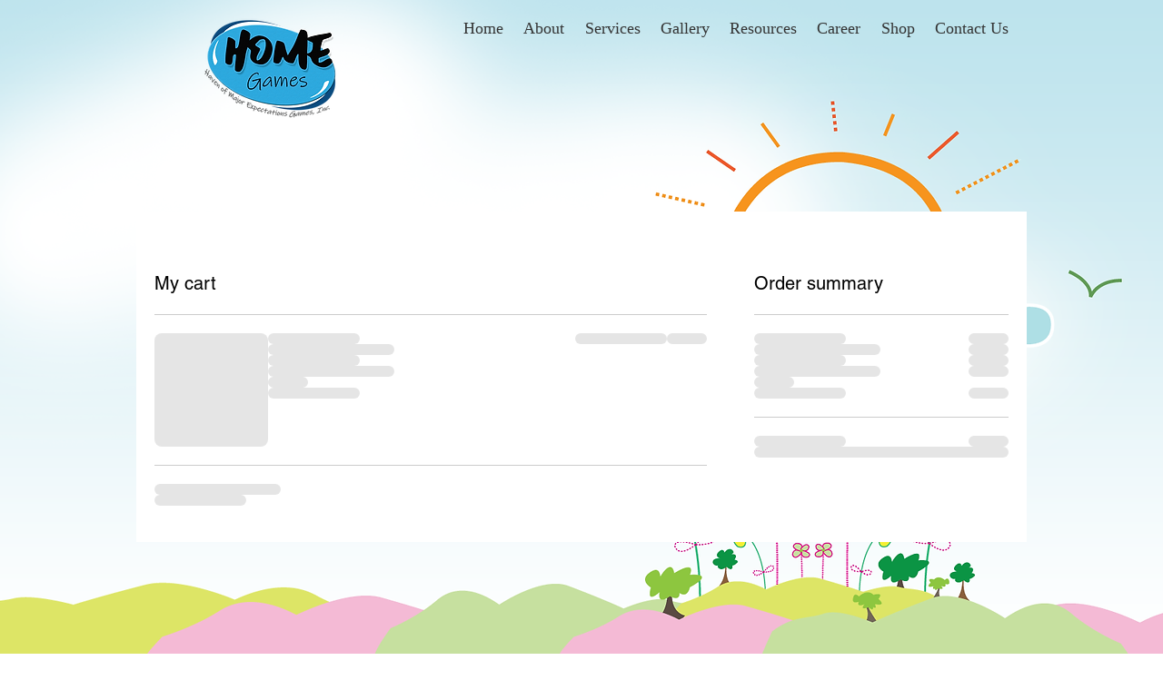

--- FILE ---
content_type: application/javascript
request_url: https://cdn2.embedgames.app/wix/embed_scripts/index.652984b135688b33c2b0.js
body_size: 65835
content:
(self.webpackChunkembedgames_new=self.webpackChunkembedgames_new||[]).push([[826],{64947:function(n,e,t){"use strict";var i=t(8081),r=t.n(i),a=t(23645),o=t.n(a)()(r());o.push([n.id,"@container game-preview (max-width: 767px) {\n  .game-widget-wrapper {\n    flex-direction: column;\n  }\n\n  .game-form-wrapper {\n    padding: 12px 12px 40px;\n  }\n}\n",""]),e.Z=o},39195:function(n,e,t){"use strict";t.r(e),t.d(e,{render:function(){return ru}});var i,r,a,o,l,s,c,u,d,p=t(85893),g=t(67294),m=t(73935),x=t(25974),f=t(93942),h=t(9617),b=t(64593),v=t(98332),y=t(38205),w=function(n,e){return Object.defineProperty?Object.defineProperty(n,"raw",{value:e}):n.raw=e,n},j=function(n){var e=n.size,t=void 0===e?11:e,i=n.bgColor,r=void 0===i?"#fff":i,a=n.margin,o=void 0===a?"55px auto":a,l=n.color,s=void 0===l?"#3899ec":l;return(0,p.jsx)(C,{size:t,bgColor:r,margin:o,color:s})},P=(0,y.F4)(i||(i=w(["\n  from {\n    transform: rotate(0deg);\n  }\n\n  to {\n    transform: rotate(360deg);\n  }\n"],["\n  from {\n    transform: rotate(0deg);\n  }\n\n  to {\n    transform: rotate(360deg);\n  }\n"]))),C=y.ZP.div(r||(r=w(["\n  border-radius: 50%;\n  color: ",";\n  font-size: ","px;\n  text-indent: -99999em;\n  position: relative;\n  width: 10em;\n  height: 10em;\n  box-shadow: inset 0 0 0 0.5em;\n  -webkit-transform: translateZ(0);\n  -ms-transform: translateZ(0);\n  transform: translateZ(0);\n  margin: ",";\n\n  &::before,\n  &::after {\n    content: '';\n    position: absolute;\n    border-radius: 50%;\n  }\n\n  &::before {\n    width: 5.2em;\n    height: 10.2em;\n    background: ",";\n    border-radius: 10.2em 0 0 10.2em;\n    top: -0.1em;\n    left: -0.1em;\n    transform-origin: 5.1em 5.1em;\n    animation: "," 2s infinite ease 1.5s;\n  }\n\n  &::after {\n    width: 5.2em;\n    height: 10.2em;\n    background: ",";\n    border-radius: 0 10.2em 10.2em 0;\n    top: -0.1em;\n    left: 4.9em;\n    transform-origin: 0.1em 5.1em;\n    animation: "," 2s infinite ease;\n  }\n"],["\n  border-radius: 50%;\n  color: ",";\n  font-size: ","px;\n  text-indent: -99999em;\n  position: relative;\n  width: 10em;\n  height: 10em;\n  box-shadow: inset 0 0 0 0.5em;\n  -webkit-transform: translateZ(0);\n  -ms-transform: translateZ(0);\n  transform: translateZ(0);\n  margin: ",";\n\n  &::before,\n  &::after {\n    content: '';\n    position: absolute;\n    border-radius: 50%;\n  }\n\n  &::before {\n    width: 5.2em;\n    height: 10.2em;\n    background: ",";\n    border-radius: 10.2em 0 0 10.2em;\n    top: -0.1em;\n    left: -0.1em;\n    transform-origin: 5.1em 5.1em;\n    animation: "," 2s infinite ease 1.5s;\n  }\n\n  &::after {\n    width: 5.2em;\n    height: 10.2em;\n    background: ",";\n    border-radius: 0 10.2em 10.2em 0;\n    top: -0.1em;\n    left: 4.9em;\n    transform-origin: 0.1em 5.1em;\n    animation: "," 2s infinite ease;\n  }\n"])),(function(n){return n.color}),(function(n){return n.size}),(function(n){return n.margin}),(function(n){return n.bgColor}),P,(function(n){return n.bgColor}),P),M=t(76914),O=t(23926),Z=t(14563),I=t(97608),k=t(6867),S=t(67109),z=t(11781),E=t(59773),A=t(78298),T=t(85685),U=t(96406),G=t(91072),Y=t(20640),R=t.n(Y),B=t(25450),F=t(24268),D=t(45673),N=t(55678),L=t(34155),W="test"===L.env.REACT_APP_EXEC_ENV,J=function(){return L.env.REACT_APP_PROD_API?"https://new-api.embedgames.app":W?"https://new-api-test.embedgames.app":"https://new-api.embedgames.app"},V="https://cdn2.embedgames.app",X=function(n){return"standalone"===n?"https://app.embedgames.app":"https://wix.embedgames.app"},K=function(n,e){var t=n.wixInstanceId,i=n.userUuid,r=n.id,a=e.insertToPage,o=e.shouldReduceUISize,l=new URL("".concat(X(t?"wix":"standalone"),"/embed/").concat(r));return t&&l.searchParams.append("wixInstanceId",t),i&&l.searchParams.append("userUuid",i),a&&l.searchParams.append("insertToPage","1"),o&&l.searchParams.append(_,"1"),l.toString()},Q="3331cd0a-4955-48c5-a5d9-6bb267a6064f",q="support@popup-games.online",H=("https://www.wix.com/app-market/add-review/".concat(Q),95098183),_="shouldReduceUISize",$=t(23059),nn=new $.Z,en=new(function(){function n(){}return n.prototype.setItem=function(n,e){try{localStorage.setItem(n,e)}catch(i){var t=Date.now()+31536e6;nn.set(n,e,{expires:new Date(t),path:"/"})}},n.prototype.getItem=function(n){var e="";try{e=localStorage.getItem(n)||""}catch(t){e=nn.get(n)}return e},n.prototype.removeItem=function(n){try{localStorage.removeItem(n)}catch(e){nn.remove(n)}},n}()),tn={sidebarVisible:!1,sidebarContent:null,editor:{step:"initial"},wixUser:(o=new URLSearchParams(window.location.search),l=o.get("token")||"",s=o.get("vendorProductId"),d=o.get("embedScriptInjected"),c=!(!d||"true"!==d),{plan:s,accessToken:l,embedScriptInjected:c,shouldSetTz:!o.get("timeZone")}),tarifInfoPopupVisible:!1},rn=(0,F.oM)({name:"app",initialState:tn,reducers:{openSidebar:function(n,e){n.sidebarVisible=!0,n.sidebarContent=e.payload.content},closeSidebar:function(n){n.sidebarVisible=!1},setSidebarContent:function(n,e){n.sidebarContent=e.payload.content},setEditorStep:function(n,e){n.editor.step=e.payload.step},openTarifInfoPopup:function(n){n.tarifInfoPopupVisible=!0},closeTarifInfoPopup:function(n){n.tarifInfoPopupVisible=!1}}}),an=(a=rn.actions).openSidebar,on=a.closeSidebar,ln=(a.setSidebarContent,a.setEditorStep,a.openTarifInfoPopup,a.closeTarifInfoPopup,t(22222)),sn={platform:L.env.REACT_APP_PLATFORM?L.env.REACT_APP_PLATFORM:"https://wix.embedgames.app"===window.origin?"wix":"standalone",reduceUISize:function(){if(window.self!==window.top){var n=new URLSearchParams(window.location.search);return Boolean(n.get(_))}return!1}()},cn=(0,F.oM)({name:"config",initialState:sn,reducers:{}}),un={isWix:(0,ln.P1)((function(n){return n.config}),(function(n){return"wix"===n.platform})),isStandalone:(0,ln.P1)((function(n){return n.config}),(function(n){return"standalone"===n.platform}))},dn=t(30848),pn=t(40452),gn=t.n(pn),mn=function(){return mn=Object.assign||function(n){for(var e,t=1,i=arguments.length;t<i;t++)for(var r in e=arguments[t])Object.prototype.hasOwnProperty.call(e,r)&&(n[r]=e[r]);return n},mn.apply(this,arguments)},xn=function(){var n={date:(new Date).toISOString()};return gn().encrypt(JSON.stringify(n),"5cbd253c").toString()},fn=function(n){var e=n.wixInstanceId,t=n.userUuid;return e?{"Wix-Instance-Id":e}:t?{"User-Uuid":t}:{}},hn=(0,dn.LC)({reducerPath:"api",baseQuery:(0,D.ni)({baseUrl:J(),prepareHeaders:function(n,e){var t=e.getState(),i=function(n){var e;return"wix"===n.config.platform?(null===(e=n.app.wixUser)||void 0===e?void 0:e.accessToken)||"":"standalone"===n.config.platform&&en.getItem("accessToken")||""}(t),r=t.config.platform;return i&&n.set("X-Auth-Token",i),r&&n.set("X-Site-Platform",r),n}}),tagTypes:["user","campaigns","game-result","coupons"],endpoints:function(n){return{getCampaigns:n.query({query:function(){return"campaigns"},providesTags:["campaigns"]}),createCampaign:n.mutation({query:function(n){return{url:"campaigns",body:n,method:"POST"}},invalidatesTags:["campaigns"]}),updateCampaignName:n.mutation({query:function(n){var e=n.id,t=n.name;return{url:"campaigns/update-name/".concat(e),body:{name:t},method:"PATCH"}},invalidatesTags:["campaigns"]}),deleteCampaign:n.mutation({query:function(n){var e=n.id;return{url:"campaigns/".concat(e),method:"DELETE"}},invalidatesTags:["campaigns"]}),copyCampaign:n.mutation({query:function(n){return{url:"campaigns/copy-campaign",body:n,method:"POST"}},invalidatesTags:["campaigns"]}),updateCampaign:n.mutation({query:function(n){var e,t;return{url:"campaigns/update/".concat(n.id),body:mn(mn({},n),{campaign:mn(mn({},n.campaign),{wixCoupons:null===(t=null===(e=n.campaign)||void 0===e?void 0:e.wixCoupons)||void 0===t?void 0:t.map((function(n){return{uuid:n.uuid,description:n.description,winChance:n.winChance,imageSrc:n.imageSrc,displayName:n.displayName}}))})}),method:"PUT"}},invalidatesTags:["campaigns"]}),publishCampaign:n.mutation({query:function(n){var e=n.id,t=n.publish,i=n.publishOnDirectLink;return{url:"campaigns/publish/".concat(e),method:"PATCH",body:{publish:t,publishOnDirectLink:i}}},invalidatesTags:["campaigns"]}),getCoupons:n.query({query:function(){return"coupons"},providesTags:["coupons"]}),getGameResult:n.query({query:function(n){var e=n.campaignId;return"campaigns/get-game-result/".concat(e)},providesTags:["game-result"]}),getCampaignStatistics:n.query({query:function(n){var e=n.campaignId;return"campaigns/campaign-statistics/".concat(e)}}),getCampaignLeads:n.query({query:function(n){var e=n.campaignId;return"campaigns/leads/".concat(e)}}),getUser:n.query({query:function(){return"auth/user"},providesTags:["user"]}),getTodayLeadsAmount:n.query({query:function(){return"campaigns/today-leads-amount?timeZoneOffset=".concat(-(new Date).getTimezoneOffset())}}),getWixContactsLabels:n.query({query:function(){return"campaigns/wix/get-contacts-labels"}}),sendConfirmEmail:n.mutation({query:function(){return{url:"auth/send-email-confirm",method:"POST"}}}),createCoupon:n.mutation({query:function(n){return{url:"coupons",body:n,method:"POST"}},invalidatesTags:["coupons"]}),updateCoupon:n.mutation({query:function(n){return{url:"coupons/".concat(n.uuid),body:n,method:"PUT"}},invalidatesTags:["coupons","campaigns"]}),deleteCoupon:n.mutation({query:function(n){return{url:"coupons/".concat(n.uuid),method:"DELETE"}},invalidatesTags:["coupons","campaigns"]}),updateTz:n.mutation({query:function(n){return{url:"auth/update-tz",method:"PATCH",body:n}},invalidatesTags:["user"]}),uploadFile:n.mutation({query:function(n){return{url:n.get("uploadUrl"),body:n,method:"POST",formData:!0}}}),createPaymentLink:n.mutation({query:function(n){return{url:"yookassa/payment-link",method:"POST",body:n}}}),sendTestLead:n.mutation({query:function(n){return{url:"integrations/send-test-lead",method:"POST",body:n}}}),activateAmoCRM:n.mutation({query:function(n){var e=n.campaignId,t=function(n,e){var t={};for(var i in n)Object.prototype.hasOwnProperty.call(n,i)&&e.indexOf(i)<0&&(t[i]=n[i]);if(null!=n&&"function"==typeof Object.getOwnPropertySymbols){var r=0;for(i=Object.getOwnPropertySymbols(n);r<i.length;r++)e.indexOf(i[r])<0&&Object.prototype.propertyIsEnumerable.call(n,i[r])&&(t[i[r]]=n[i[r]])}return t}(n,["campaignId"]);return{url:"integrations/amocrm/activate/".concat(e),method:"POST",body:t}}}),getAmoCRMPipelines:n.query({query:function(n){var e=n.campaignId;return{url:"integrations/amocrm/get-pipelines/".concat(e)}}}),getAmoCRMPipelineStatuses:n.query({query:function(n){var e=n.campaignId,t=n.pipelineId;return{url:"integrations/amocrm/get-pipeline-statuses/".concat(e,"/").concat(t)}}}),getGetResponseLists:n.query({query:function(n){return{url:"integrations/get-response/get-lists",headers:{"Get-Response-Api-Key":n.apiKey}}}}),getGetCourseGroups:n.query({query:function(n){return{url:"integrations/get-course/get-groups",method:"POST",body:n}}}),getActiveCampaigns:n.query({query:function(n){var e=n.wixInstanceId,t=n.userUuid;return{url:"campaigns-unauth/wix/get-active",headers:fn({wixInstanceId:e,userUuid:t})}}}),getActiveCampaign:n.query({query:function(n){var e=n.wixInstanceId,t=n.campaignId,i=n.userUuid,r=n.source;return{url:"campaigns-unauth/wix/get-active/".concat(t),params:{source:r},headers:fn({wixInstanceId:e,userUuid:i})}}}),getGameResultFromSite:n.query({query:function(n){var e=n.campaignId,t=n.wixInstanceId,i=n.data,r=n.userUuid;return{url:"campaigns-unauth/wix/get-game-result/".concat(e),headers:mn({"Client-Secret":xn()},fn({wixInstanceId:t,userUuid:r})),method:"POST",body:i}}}),signIn:n.mutation({query:function(n){return{url:"auth/sign-in",method:"POST",body:n}}}),signUp:n.mutation({query:function(n){return{url:"auth/sign-up",method:"POST",body:n}}}),requestResetPassword:n.mutation({query:function(n){return{url:"auth/request-reset-password",method:"POST",body:n}}}),setNewPassword:n.mutation({query:function(n){return{url:"auth/set-new-password",method:"POST",body:n}}})}}}),bn=["updateCampaign","updateCoupons"],vn=["getUser","signIn","signUp","requestResetPassword","setNewPassword","getGameResultFromSite","activateAmoCRM","sendTestLead","getAmoCRMPipelines","getAmoCRMPipelineStatuses","getGetResponseLists"],yn=function(n){return function(n){return function(e){var t,i,r,a,o,l,s;return(null===(t=e.error)||void 0===t?void 0:t.message)&&(null===(r=null===(i=e.payload)||void 0===i?void 0:i.data)||void 0===r?void 0:r.statusCode)&&!vn.includes(null===(o=null===(a=e.meta)||void 0===a?void 0:a.arg)||void 0===o?void 0:o.endpointName)&&N.Am.error(function(){var n,t;return(null===(t=null===(n=e.payload)||void 0===n?void 0:n.data)||void 0===t?void 0:t.error)?"".concat(e.payload.data.error,": ").concat(e.payload.data.message||""):"Internal Server Error"}(),{toastId:"error"}),"api/executeMutation/fulfilled"===e.type&&bn.includes(null===(s=null===(l=e.meta)||void 0===l?void 0:l.arg)||void 0===s?void 0:s.endpointName)&&N.Am.success("Saved successfully",{autoClose:1e3,hideProgressBar:!0,pauseOnHover:!1,toastId:"saved",position:"bottom-right",closeButton:!1,className:"toast-saved-success",transition:N.BW}),n(e)}}},wn=(0,F.xC)({reducer:(u={app:rn.reducer,config:cn.reducer},u[hn.reducerPath]=hn.reducer,u),middleware:function(n){return n().concat([hn.middleware,yn])}});(0,D.sj)(wn.dispatch);var jn=t(79655),Pn=f.I0,Cn=f.v9,Mn=(new $.Z,{MAIN:{get:function(){return"/"}},CAMPAIGN:{get:function(){return"/campaign/:id"},getComputed:function(n){return"/campaign/".concat(n)}},EMBED:{get:function(){return"/embed/:campaignId"},match:function(n){return n.includes("/embed/")}},CAMPAIGN_STATISTICS:{get:function(){return"/campaign/:id/statistics"},getComputed:function(n){return"/campaign/".concat(n,"/statistics")}},COUPONS:{get:function(){return"/coupons"}},ACCOUNT:{get:function(){return"/account"}},SIGN_IN:{get:function(){return"/sign-in"}},CODE:{get:function(){return"/code"}},USER_WIDGET:{get:function(){return"/widget/:userUuid/:campaignId"},getComputed:function(n,e){return"/widget/".concat(n,"/").concat(e)},match:function(n){return n.includes("/widget/")}},USER_WIDGET_WIX:{get:function(){return"/wix/:wixInstanceId/:campaignId"},getComputed:function(n,e){return"/wix/".concat(n,"/").concat(e)},match:function(n){return n.includes("/wix/")}}}),On=[Mn.MAIN,Mn.COUPONS,Mn.ACCOUNT,Mn.CODE].map((function(n){return n.get()})),Zn=function(){var n=Cn(un.isWix),e=window.location.pathname,t=n||Mn.EMBED.match(e)||Mn.USER_WIDGET.match(e)||Mn.USER_WIDGET_WIX.match(e),i=hn.useGetUserQuery(void 0,{skip:t}),r=Cn((function(n){return n.app.wixUser}));return(0,g.useEffect)((function(){i.isError&&en.removeItem("accessToken")}),[i.isError]),{isLoading:!n&&i.isLoading,user:n?r:i.data}},In=t(27530),kn=function(n,e,t){return Wix.Utils.Media.getResizedImageUrl(n,e,t)},Sn=t(19501),zn=(Sn.Z_().required("Required").matches(/^#([0-9a-fA-F]{6}|[0-9a-fA-F]{3})$/i,"Should be a hex string"),Sn.Rx().required("Required").max(72,"Should be less than 72").min(10,"Should be more than 10").typeError("Required"),Sn.Rx().min(0,"Should be >= 0").max(100,"Should be <= 100").typeError("Should be a number")),En=Sn.Z_().required("Required").matches(/^\/.*/,'Should be relative and starts with a "/"').max(1e3,"Should be <= 1000 symbols"),An=Sn.Rx().integer("Should be integer").required("Required").min(0).max(1e6).typeError("Required"),Tn=function(n,e){var t=n,i=e.value;return n.length>1&&n.endsWith("/")&&(t=n.slice(0,n.length-1)),e.value.length>1&&e.value.endsWith("/")&&(i=e.value.slice(0,e.value.length-1)),"equal"===e.matchType?t===i:"contain"===e.matchType&&t.includes(i)},Un=function(n){if(n){var e=en.getItem("eg-last-game-result-".concat(n));if(e)try{return JSON.parse(e)}catch(n){return}}},Gn=function(n){if(!n)return!1;var e=Un(n.id);return!(e&&Date.now()-e.timestamp<=60*n.widgetBreakDuration*60*1e3)},Yn=function(n,e,t){return 1===n?e:t};function Rn(n,e,t,i){var r=Math.abs(n);return(r%=100)>=5&&r<=20?i:1==(r%=10)?e:r>=2&&r<=4?t:i}var Bn,Fn,Dn,Nn,Ln,Wn,Jn,Vn,Xn,Kn,Qn,qn,Hn,_n,$n,ne,ee,te,ie,re,ae,oe,le,se=function(n){if(n)return{fields:n.formFields.fields.map((function(n){return"object"==typeof n&&"defaultValue"in n?"string"==typeof n.defaultValue?n.defaultValue.trim():n.defaultValue:""}))}},ce=function(n,e){var t=window.ym,i="yaCounter".concat(n),r=window[i];r?r.reachGoal(e):t?t(n,"reachGoal",e):console.error("Yandex Metrika not found!")},ue=!1,de=function(n,e){return Object.defineProperty?Object.defineProperty(n,"raw",{value:e}):n.raw=e,n},pe=function(){return pe=Object.assign||function(n){for(var e,t=1,i=arguments.length;t<i;t++)for(var r in e=arguments[t])Object.prototype.hasOwnProperty.call(e,r)&&(n[r]=e[r]);return n},pe.apply(this,arguments)},ge=function(n){var e,t,i,r=n.children,a=n.title,o=n.actions,l=n.className,s=(0,G.$G)().t,c=(0,B.TH)().pathname,u=(0,B.s0)(),d=Cn(un.isWix),m=(0,g.useState)(!1),x=m[0],f=m[1],h=Cn((function(n){return n.app.wixUser})),b=(0,g.useState)(!1),v=b[0],y=b[1],w=(0,g.useCallback)((function(){ym(H,"reachGoal","upgrade_button_click"),Wix.Dashboard.openBillingPage()}),[]),j=(0,g.useCallback)((function(){y(!1)}),[]),P=(0,g.useCallback)((function(){y(!0)}),[]),C=(0,g.useCallback)((function(){f(!1)}),[]),S=(0,g.useCallback)((function(){f(!0)}),[]);!function(){var n=(0,jn.lr)()[0],e=n.get("token"),t=n.get("vendorProductId"),i=n.get("embedScriptInjected"),r=n.get("shouldSaveToken");(0,g.useEffect)((function(){}),[r,e,t,i])}(),function(){var n=hn.useUpdateTzMutation()[0],e=Zn(),t=e.isLoading,i=e.user,r=(0,g.useCallback)((function(){return!(t||!i||ue)&&(function(n){return"accessToken"in n}(i)?i.shouldSetTz:!i.timeZone)}),[t,i]);(0,g.useEffect)((function(){r()&&n({timeZone:Intl.DateTimeFormat().resolvedOptions().timeZone,timeZoneOffset:-(new Date).getTimezoneOffset()}).then((function(){ue=!0}))}),[r,n])}();var z=d&&"free"===(null==h?void 0:h.plan)&&h.embedScriptInjected,E=d&&(null==h?void 0:h.plan)&&"free"!==h.plan,Y=!On.includes(c),F=d;return(0,p.jsx)(me,{children:(0,p.jsxs)(xe,pe({className:l},{children:[(0,p.jsxs)(fe,{children:[(0,p.jsxs)(ye,{children:[Y&&(0,p.jsx)(we,pe({onClick:function(){u(-1)},size:"medium"},{children:(0,p.jsx)(A.Z,{fontSize:"small"})})),(0,p.jsx)(he,{children:a})]}),(0,p.jsxs)(be,{children:[z&&(0,p.jsx)(M.Z,pe({variant:"contained",className:"upgrade-button",onClick:w},{children:"Upgrade"})),o,E&&(0,p.jsx)(O.Z,pe({onClickAway:j},{children:(0,p.jsx)("div",{children:(0,p.jsx)(Z.Z,pe({title:(0,p.jsxs)(Pe,{children:[(0,p.jsx)("span",{children:s("user.currentPlan",{userPlan:null===(e=h.plan)||void 0===e?void 0:e.toUpperCase()})}),"premium"!==h.plan&&(0,p.jsx)(M.Z,pe({size:"small",onClick:w,className:"upgrade-button",variant:"contained"},{children:s("user.updatePlan",{userPlan:null===(t=h.plan)||void 0===t?void 0:t.toUpperCase()})}))]}),onClose:j,arrow:!0,open:v,disableFocusListener:!0,disableHoverListener:!0,disableTouchListener:!0,classes:{tooltip:"user-plan-tooltip",arrow:"user-plan-tooltip-arrow"}},{children:(0,p.jsx)(je,pe({onClick:P},{children:null===(i=h.plan)||void 0===i?void 0:i[0].toUpperCase()}))}))})}))]})]}),d&&!(null==h?void 0:h.embedScriptInjected)&&(0,p.jsxs)(Ie,pe({severity:"warning"},{children:["Probably, you have installed the application to free-plan site. This application works correctly only on premium-plan sites.",(0,p.jsx)("br",{}),"After upgrade your site to premium, please reinstall the application."]})),(0,p.jsx)(ve,{children:r}),F&&(0,p.jsx)(Ze,pe({size:"small",onClick:S,color:"secondary"},{children:(0,p.jsx)(T.Z,{})})),(0,p.jsx)(I.Z,{open:x,onClose:C,anchorOrigin:{vertical:"bottom",horizontal:"right"},ContentProps:{sx:{backgroundColor:"#fff"}},sx:{bottom:{xs:72,sm:72}},message:(0,p.jsxs)(Ce,{children:["Do you want request a new feature?",(0,p.jsx)("br",{}),"Have questions or find a bug?",(0,p.jsx)("br",{}),"Contact us by email",(0,p.jsxs)(Oe,pe({onClick:function(){R()(q)}},{children:[(0,p.jsx)(Me,{children:q}),(0,p.jsx)(k.Z,pe({size:"small"},{children:(0,p.jsx)(U.Z,{fontSize:"small"})}))]}))]})})]}))})},me=y.ZP.div(Bn||(Bn=de(["\n  flex-grow: 1;\n"],["\n  flex-grow: 1;\n"]))),xe=y.ZP.div(Fn||(Fn=de(["\n  display: flex;\n  flex-direction: column;\n  padding: 24px 48px;\n  max-width: 1254px;\n  margin: 0 auto;\n"],["\n  display: flex;\n  flex-direction: column;\n  padding: 24px 48px;\n  max-width: 1254px;\n  margin: 0 auto;\n"]))),fe=y.ZP.div(Dn||(Dn=de(["\n  display: flex;\n  justify-content: space-between;\n  align-items: flex-end;\n"],["\n  display: flex;\n  justify-content: space-between;\n  align-items: flex-end;\n"]))),he=y.ZP.div(Nn||(Nn=de([""],[""]))),be=y.ZP.div(Ln||(Ln=de(["\n  display: flex;\n  align-items: flex-end;\n  flex-shrink: 0;\n  margin-left: 24px;\n\n  .upgrade-button {\n    background-color: #aa4dc8;\n\n    + * {\n      margin-left: 12px;\n    }\n  }\n"],["\n  display: flex;\n  align-items: flex-end;\n  flex-shrink: 0;\n  margin-left: 24px;\n\n  .upgrade-button {\n    background-color: #aa4dc8;\n\n    + * {\n      margin-left: 12px;\n    }\n  }\n"]))),ve=y.ZP.div(Wn||(Wn=de(["\n  margin-top: 32px;\n"],["\n  margin-top: 32px;\n"]))),ye=y.ZP.div(Jn||(Jn=de(["\n  display: flex;\n  align-items: flex-end;\n"],["\n  display: flex;\n  align-items: flex-end;\n"]))),we=(0,y.ZP)(k.Z)(Vn||(Vn=de(["\n  margin-right: 12px;\n"],["\n  margin-right: 12px;\n"]))),je=(0,y.ZP)(S.Z)(Xn||(Xn=de(["\n  margin-left: 12px;\n  background-color: #aa4dc8;\n  cursor: pointer;\n"],["\n  margin-left: 12px;\n  background-color: #aa4dc8;\n  cursor: pointer;\n"]))),Pe=y.ZP.div(Kn||(Kn=de(["\n  display: flex;\n  flex-direction: column;\n  align-items: center;\n\n  .upgrade-button {\n    margin-top: 4px;\n    background-color: #aa4dc8;\n  }\n"],["\n  display: flex;\n  flex-direction: column;\n  align-items: center;\n\n  .upgrade-button {\n    margin-top: 4px;\n    background-color: #aa4dc8;\n  }\n"]))),Ce=y.ZP.div(Qn||(Qn=de(["\n  color: #000000de;\n"],["\n  color: #000000de;\n"]))),Me=y.ZP.div(qn||(qn=de(["\n  font-weight: 500;\n  cursor: pointer;\n  margin-right: 4px;\n"],["\n  font-weight: 500;\n  cursor: pointer;\n  margin-right: 4px;\n"]))),Oe=y.ZP.div(Hn||(Hn=de(["\n  display: flex;\n  align-items: center;\n"],["\n  display: flex;\n  align-items: center;\n"]))),Ze=(0,y.ZP)(z.Z)(_n||(_n=de(["\n  position: fixed;\n  bottom: 24px;\n  right: 24px;\n"],["\n  position: fixed;\n  bottom: 24px;\n  right: 24px;\n"]))),Ie=(0,y.ZP)(E.Z)($n||($n=de(["\n  margin-top: 32px;\n"],["\n  margin-top: 32px;\n"]))),ke=function(){return ke=Object.assign||function(n){for(var e,t=1,i=arguments.length;t<i;t++)for(var r in e=arguments[t])Object.prototype.hasOwnProperty.call(e,r)&&(n[r]=e[r]);return n},ke.apply(this,arguments)},Se=function(){return(0,p.jsx)(ge,ke({title:"Loading..."},{children:(0,p.jsx)(ze,{children:(0,p.jsx)(j,{bgColor:"#f0f4f7"})})}))},ze=y.ZP.div(ne||(oe=["\n  display: flex;\n  min-height: 184px;\n"],le=["\n  display: flex;\n  min-height: 184px;\n"],Object.defineProperty?Object.defineProperty(oe,"raw",{value:le}):oe.raw=le,ne=oe)),Ee=t(1852),Ae=function(n,e){return Object.defineProperty?Object.defineProperty(n,"raw",{value:e}):n.raw=e,n},Te=function(){return Te=Object.assign||function(n){for(var e,t=1,i=arguments.length;t<i;t++)for(var r in e=arguments[t])Object.prototype.hasOwnProperty.call(e,r)&&(n[r]=e[r]);return n},Te.apply(this,arguments)},Ue=function(n){var e,t,i,r,a=n.width,o=n.height,l=n.shiftX,s=n.shiftY,c=n.imageUrl,u=n.animation,d=n.position,g=n.rotate,x=n.onClick,f=(0,In.Z)(c)?kn(c,300,300):c;return(0,m.createPortal)((0,p.jsx)(Ge,{style:Te({width:a,height:o,backgroundImage:"url(".concat(f,")")},(d.includes("top")&&(e="".concat(s,"px")),d.includes("bottom")&&(t="".concat(s,"px")),d.includes("right")&&(i="".concat(l,"px")),d.includes("left")&&(r="".concat(l,"px")),{top:e,left:r,right:i,bottom:t})),rotate:g,animation:u,onClick:x}),document.body)},Ge=y.ZP.div(ae||(ae=Ae(["\n  position: fixed;\n  cursor: pointer;\n  background-size: contain;\n  background-repeat: no-repeat;\n  background-position: center;\n  z-index: 100001;\n  transform: scale3d(1, 1, 1) rotate(","deg);\n\n  ",";\n\n  ",";\n\n  :hover {\n    animation-duration: 0.1s;\n    animation-timing-function: ease-in-out;\n    animation-name: zoom-",";\n    animation-iteration-count: 1;\n    animation-fill-mode: forwards;\n  }\n"],["\n  position: fixed;\n  cursor: pointer;\n  background-size: contain;\n  background-repeat: no-repeat;\n  background-position: center;\n  z-index: 100001;\n  transform: scale3d(1, 1, 1) rotate(","deg);\n\n  ",";\n\n  ",";\n\n  :hover {\n    animation-duration: 0.1s;\n    animation-timing-function: ease-in-out;\n    animation-name: zoom-",";\n    animation-iteration-count: 1;\n    animation-fill-mode: forwards;\n  }\n"])),(function(n){return n.rotate}),(function(n){return(0,y.iv)(ie||(ie=Ae(["\n    ",";\n  "],["\n    ",";\n  "])),(e=n.rotate,(0,y.iv)(te||(te=Ae(["\n  @keyframes zoom-"," {\n    0% {\n      transform: scale3d(1, 1, 1) rotate(","deg);\n    }\n\n    100% {\n      transform: scale3d(1.1, 1.1, 1.1) rotate(","deg);\n    }\n  }\n"],["\n  @keyframes zoom-"," {\n    0% {\n      transform: scale3d(1, 1, 1) rotate(","deg);\n    }\n\n    100% {\n      transform: scale3d(1.1, 1.1, 1.1) rotate(","deg);\n    }\n  }\n"])),e,e,e)));var e}),(function(n){return n.animation&&(0,y.iv)(re||(re=Ae(["\n      ",";\n      animation: 5s linear 0s infinite;\n      animation-name: shake-",";\n    "],["\n      ",";\n      animation: 5s linear 0s infinite;\n      animation-name: shake-",";\n    "])),(e=n.rotate,(0,y.iv)(ee||(ee=Ae(["\n  @keyframes shake-"," {\n    0% {\n      transform: scale3d(1, 1, 1) rotate(","deg);\n    }\n\n    2%,\n    4% {\n      transform: scale3d(0.9, 0.9, 0.9) rotate3d(0, 0, 1, ","deg);\n    }\n\n    6%,\n    10%,\n    14%,\n    18% {\n      transform: scale3d(1.1, 1.1, 1.1) rotate3d(0, 0, 1, ","deg);\n    }\n\n    8%,\n    12%,\n    16% {\n      transform: scale3d(1.1, 1.1, 1.1) rotate3d(0, 0, 1, ","deg);\n    }\n\n    20% {\n      transform: scale3d(1, 1, 1) rotate(","deg);\n    }\n  }\n"],["\n  @keyframes shake-"," {\n    0% {\n      transform: scale3d(1, 1, 1) rotate(","deg);\n    }\n\n    2%,\n    4% {\n      transform: scale3d(0.9, 0.9, 0.9) rotate3d(0, 0, 1, ","deg);\n    }\n\n    6%,\n    10%,\n    14%,\n    18% {\n      transform: scale3d(1.1, 1.1, 1.1) rotate3d(0, 0, 1, ","deg);\n    }\n\n    8%,\n    12%,\n    16% {\n      transform: scale3d(1.1, 1.1, 1.1) rotate3d(0, 0, 1, ","deg);\n    }\n\n    20% {\n      transform: scale3d(1, 1, 1) rotate(","deg);\n    }\n  }\n"])),e,e,e-5,e+5,e-5,e)),n.rotate);var e}),(function(n){return n.rotate})),Ye=t(3838),Re=t(41054),Be=t(93379),Fe=t.n(Be),De=t(7795),Ne=t.n(De),Le=t(90569),We=t.n(Le),Je=t(3565),Ve=t.n(Je),Xe=t(19216),Ke=t.n(Xe),Qe=t(44589),qe=t.n(Qe),He=t(64947),_e={};_e.styleTagTransform=qe(),_e.setAttributes=Ve(),_e.insert=We().bind(null,"head"),_e.domAPI=Ne(),_e.insertStyleElement=Ke(),Fe()(He.Z,_e),He.Z&&He.Z.locals&&He.Z.locals;var $e,nt,et,tt,it,rt=function(n,e){return Object.defineProperty?Object.defineProperty(n,"raw",{value:e}):n.raw=e,n},at=(y.ZP.div($e||($e=rt(["\n  position: relative;\n  display: flex;\n  flex-direction: column;\n  justify-content: flex-start;\n  width: 100%;\n  min-height: 100%;\n  flex-grow: 1;\n  overflow-x: hidden;\n  overflow-y: auto;\n  background-size: cover;\n  background-repeat: no-repeat;\n  background-position: center center;\n  word-break: break-word;\n\n  @media screen and (min-width: 768px) {\n    flex-direction: row;\n  }\n"],["\n  position: relative;\n  display: flex;\n  flex-direction: column;\n  justify-content: flex-start;\n  width: 100%;\n  min-height: 100%;\n  flex-grow: 1;\n  overflow-x: hidden;\n  overflow-y: auto;\n  background-size: cover;\n  background-repeat: no-repeat;\n  background-position: center center;\n  word-break: break-word;\n\n  @media screen and (min-width: 768px) {\n    flex-direction: row;\n  }\n"]))),y.ZP.div(nt||(nt=rt(["\n  flex-shrink: 0;\n"],["\n  flex-shrink: 0;\n"]))),y.ZP.div(et||(et=rt(["\n  width: 100%;\n  padding: 0 10px 32px;\n\n  @media screen and (min-width: 768px) {\n    padding: 80px 16px 40px;\n  }\n"],["\n  width: 100%;\n  padding: 0 10px 32px;\n\n  @media screen and (min-width: 768px) {\n    padding: 80px 16px 40px;\n  }\n"]))),t(50542));(it=tt||(tt={})).Text="text",it.Input="text-input",it.EmailInput="email-input",it.Checkbox="checkbox",it.RadioGroup="radio-group",it.Select="select-input",it.PhoneInput="phone-input",it.Button="button",it.Spacer="spacer";var ot,lt,st,ct,ut,dt,pt,gt,mt,xt,ft,ht,bt,vt,yt,wt,jt,Pt,Ct,Mt,Ot,Zt,It,kt,St,zt,Et,At,Tt,Ut,Gt,Yt,Rt,Bt,Ft,Dt,Nt,Lt,Wt,Jt,Vt,Xt,Kt,Qt,qt,Ht,_t,$t,ni,ei,ti,ii,ri,ai,oi,li,si=t(59062),ci=t(30245),ui=t(54970),di=function(){return di=Object.assign||function(n){for(var e,t=1,i=arguments.length;t<i;t++)for(var r in e=arguments[t])Object.prototype.hasOwnProperty.call(e,r)&&(n[r]=e[r]);return n},di.apply(this,arguments)},pi=function(n){var e=n.error,t={color:n.color,fontSize:n.fontSize,textAlign:n.textAlign,withMargin:n.withMargin};if(!e)return(0,p.jsx)(gi,{});if("status"in e){var i="error"in e?e.error:function(n){var e=n.error,t=n.message;return t?Array.isArray(t)?t.join("\n"):t.toString():e}(e.data);return(0,p.jsx)(gi,di({},t,{children:i}))}return(0,p.jsx)(gi,di({},t,{children:e.message}))},gi=y.ZP.div(ot||(ot=function(n,e){return Object.defineProperty?Object.defineProperty(n,"raw",{value:e}):n.raw=e,n}(["\n  color: ",";\n  font-size: ","px;\n  min-height: 18px;\n  white-space: pre-line;\n  text-align: ",";\n  ",";\n"],["\n  color: ",";\n  font-size: ","px;\n  min-height: 18px;\n  white-space: pre-line;\n  text-align: ",";\n  ",";\n"])),(function(n){return n.color||"red"}),(function(n){return n.fontSize||12}),(function(n){return n.textAlign||"left"}),(function(n){return n.withMargin&&"margin: 4px 0"})),mi=t(36609),xi=function(n,e){return Object.defineProperty?Object.defineProperty(n,"raw",{value:e}):n.raw=e,n},fi=function(){return fi=Object.assign||function(n){for(var e,t=1,i=arguments.length;t<i;t++)for(var r in e=arguments[t])Object.prototype.hasOwnProperty.call(e,r)&&(n[r]=e[r]);return n},fi.apply(this,arguments)},hi=["image/jpeg","image/jpg","image/png","image/gif"],bi=function(n){return Cn(un.isWix)?(0,p.jsx)(yi,fi({},n)):(0,p.jsx)(vi,fi({},n))},vi=function(n){var e=n.imageVariants,t=n.renderPreview,i=n.label,r=n.field,a=n.form,o=n.row,l=void 0!==o&&o,s=n.uploadUrl,c=void 0===s?"":s,u=hn.useUploadFileMutation(),d=u[0],m=u[1],x=(0,g.useCallback)((function(n){a.setFieldValue(r.name,n),a.submitForm()}),[r.name,a]),f=a.getFieldMeta(r.name).error;return(0,p.jsxs)(p.Fragment,{children:[i&&(0,p.jsx)(ji,fi({color:"GrayText",row:l},{children:i})),e&&e.length>0&&(0,p.jsx)(wi,{children:e.map((function(n,e){return(0,p.jsx)(Zi,{imageUrl:n,width:60,height:60,onClick:function(){return x(n)},selected:n===r.value},e)}))}),t&&r.value?(0,p.jsxs)(Pi,{children:[t(r.value),(0,p.jsx)(Ci,fi({onClick:function(){x("")},variant:"text",size:"small"},{children:"Delete"}))]}):null,(0,p.jsxs)(M.Z,fi({component:"label",variant:"contained",startIcon:m.isLoading?(0,p.jsx)(si.Z,{size:20,color:"inherit"}):(0,p.jsx)(ui.Z,{})},{children:[(0,mi.t)("pages.campaign.rouletteSettings.texts.button"),(0,p.jsx)(Mi,{type:"file",accept:"image/*",onChange:function(n){return e=void 0,t=void 0,o=function(){var e,t,i,o;return function(n,e){var t,i,r,a,o={label:0,sent:function(){if(1&r[0])throw r[1];return r[1]},trys:[],ops:[]};return a={next:l(0),throw:l(1),return:l(2)},"function"==typeof Symbol&&(a[Symbol.iterator]=function(){return this}),a;function l(a){return function(l){return function(a){if(t)throw new TypeError("Generator is already executing.");for(;o;)try{if(t=1,i&&(r=2&a[0]?i.return:a[0]?i.throw||((r=i.return)&&r.call(i),0):i.next)&&!(r=r.call(i,a[1])).done)return r;switch(i=0,r&&(a=[2&a[0],r.value]),a[0]){case 0:case 1:r=a;break;case 4:return o.label++,{value:a[1],done:!1};case 5:o.label++,i=a[1],a=[0];continue;case 7:a=o.ops.pop(),o.trys.pop();continue;default:if(!((r=(r=o.trys).length>0&&r[r.length-1])||6!==a[0]&&2!==a[0])){o=0;continue}if(3===a[0]&&(!r||a[1]>r[0]&&a[1]<r[3])){o.label=a[1];break}if(6===a[0]&&o.label<r[1]){o.label=r[1],r=a;break}if(r&&o.label<r[2]){o.label=r[2],o.ops.push(a);break}r[2]&&o.ops.pop(),o.trys.pop();continue}a=e.call(n,o)}catch(n){a=[6,n],i=0}finally{t=r=0}if(5&a[0])throw a[1];return{value:a[0]?a[1]:void 0,done:!0}}([a,l])}}}(this,(function(l){switch(l.label){case 0:return e=null===(o=n.target.files)||void 0===o?void 0:o[0],a.setFieldError(r.name,""),e?hi.includes(e.type)?e.size>5e6?(a.setFieldError(r.name,"File size must be less than 5MB"),[2]):((t=new FormData).append("file",e),t.append("uploadUrl",c),[4,d(t).unwrap()]):(a.setFieldError(r.name,"The file format is not supported. Use jpeg, png or gif"),[2]):[2];case 1:return(i=l.sent()).url&&x(i.url),[2]}}))},new((i=void 0)||(i=Promise))((function(n,r){function a(n){try{s(o.next(n))}catch(n){r(n)}}function l(n){try{s(o.throw(n))}catch(n){r(n)}}function s(e){var t;e.done?n(e.value):(t=e.value,t instanceof i?t:new i((function(n){n(t)}))).then(a,l)}s((o=o.apply(e,t||[])).next())}));var e,t,i,o},disabled:m.isLoading})]})),m.isError&&(0,p.jsx)(pi,{error:m.error}),f&&(0,p.jsx)(Oi,{children:f})]})},yi=function(n){var e=n.imageVariants,t=n.handleWixModalOpened,i=n.renderPreview,r=n.label,a=n.field,o=n.form,l=n.row,s=void 0!==l&&l,c=(0,g.useState)(!1),u=c[0],d=c[1],m=function(n){o.setFieldValue(a.name,n),o.submitForm()};return(0,p.jsxs)(p.Fragment,{children:[r&&(0,p.jsx)(ji,fi({color:"GrayText",row:s},{children:r})),e&&e.length>0&&(0,p.jsx)(wi,{children:e.map((function(n,e){return(0,p.jsx)(Zi,{imageUrl:n,width:60,height:60,onClick:function(){return m(n)},selected:n===a.value},e)}))}),i&&a.value?(0,p.jsxs)(Pi,{children:[i(a.value),(0,p.jsx)(Ci,fi({onClick:function(){m("")},variant:"text",size:"small"},{children:"Delete"}))]}):null,(0,p.jsx)(M.Z,fi({onClick:function(){d(!0),setTimeout((function(){d(!1),null==t||t()}),5e3),Wix.Dashboard.openMediaDialog(Wix.Settings.MediaType.IMAGE,!1,(function(n){m(n.relativeUri)}))},fullWidth:!s,disabled:u,variant:"contained",sx:{minWidth:115}},{children:u?(0,p.jsx)(si.Z,{size:25}):(0,p.jsx)(p.Fragment,{children:"Pick image"})}))]})},wi=y.ZP.div(lt||(lt=xi(["\n  display: flex;\n  flex-wrap: wrap;\n  gap: 12px;\n  margin-bottom: 32px;\n"],["\n  display: flex;\n  flex-wrap: wrap;\n  gap: 12px;\n  margin-bottom: 32px;\n"]))),ji=(0,y.ZP)(ci.Z)(st||(st=xi(["\n  ",";\n"],["\n  ",";\n"])),(function(n){return n.row?"margin-right: 8px":"margin-bottom: 8px"})),Pi=y.ZP.div(ct||(ct=xi(["\n  display: flex;\n  flex-direction: column;\n  align-items: flex-start;\n"],["\n  display: flex;\n  flex-direction: column;\n  align-items: flex-start;\n"]))),Ci=(0,y.ZP)(M.Z)(ut||(ut=xi(["\n  margin-bottom: 8px;\n"],["\n  margin-bottom: 8px;\n"]))),Mi=y.ZP.input(dt||(dt=xi(["\n  clip: rect(0 0 0 0);\n  clip-path: inset(50%);\n  height: 1;\n  overflow: hidden;\n  position: absolute;\n  bottom: 0;\n  left: 0;\n  white-space: nowrap;\n  width: 1;\n"],["\n  clip: rect(0 0 0 0);\n  clip-path: inset(50%);\n  height: 1;\n  overflow: hidden;\n  position: absolute;\n  bottom: 0;\n  left: 0;\n  white-space: nowrap;\n  width: 1;\n"]))),Oi=y.ZP.div(pt||(pt=xi(["\n  font-size: 12px;\n  color: red;\n  margin-top: 8px;\n"],["\n  font-size: 12px;\n  color: red;\n  margin-top: 8px;\n"]))),Zi=y.ZP.div(gt||(gt=xi(["\n  position: relative;\n  display: flex;\n  justify-content: center;\n  align-items: center;\n  width: ",";\n  height: ",";\n  background-image: url(",");\n  background-size: contain;\n  background-repeat: no-repeat;\n  background-position: center;\n  cursor: pointer;\n\n  :hover {\n    box-shadow: 0px 0px 0 1px rgba(255, 255, 255, 0.25), 0px 0px 0 1px rgba(0, 0, 0, 0.25);\n  }\n\n  ",";\n"],["\n  position: relative;\n  display: flex;\n  justify-content: center;\n  align-items: center;\n  width: ",";\n  height: ",";\n  background-image: url(",");\n  background-size: contain;\n  background-repeat: no-repeat;\n  background-position: center;\n  cursor: pointer;\n\n  :hover {\n    box-shadow: 0px 0px 0 1px rgba(255, 255, 255, 0.25), 0px 0px 0 1px rgba(0, 0, 0, 0.25);\n  }\n\n  ",";\n"])),(function(n){return"".concat(n.width,"px")}),(function(n){return"".concat(n.height,"px")}),(function(n){return n.imageUrl}),(function(n){return n.selected&&"\n    box-shadow: 0px 0px 0 1px rgba(255, 255, 255, 0.5), 0px 0px 0 1px rgba(0, 0, 0, 0.5);\n\n    :hover {\n      box-shadow: 0px 0px 0 1px rgba(255, 255, 255, 0.5), 0px 0px 0 1px rgba(0, 0, 0, 0.5);\n    }\n  "})),Ii=t(41139),ki=t(91296),Si=t.n(ki),zi=t(94659),Ei=t(62206),Ai=t(67720),Ti=function(n,e){return Object.defineProperty?Object.defineProperty(n,"raw",{value:e}):n.raw=e,n},Ui=y.ZP.div(mt||(mt=Ti(["\n  margin-bottom: 16px;\n\n  :last-child {\n    margin-bottom: 0;\n  }\n"],["\n  margin-bottom: 16px;\n\n  :last-child {\n    margin-bottom: 0;\n  }\n"]))),Gi=(0,y.ZP)(Ai.Z)(xt||(xt=Ti(["\n  margin-bottom: 16px;\n  width: 100%;\n"],["\n  margin-bottom: 16px;\n  width: 100%;\n"]))),Yi=(y.ZP.div(ft||(ft=Ti(["\n  font-size: 16px;\n  font-weight: 500;\n  margin-bottom: 16px;\n"],["\n  font-size: 16px;\n  font-weight: 500;\n  margin-bottom: 16px;\n"]))),function(n,e){return Object.defineProperty?Object.defineProperty(n,"raw",{value:e}):n.raw=e,n}),Ri=function(){return Ri=Object.assign||function(n){for(var e,t=1,i=arguments.length;t<i;t++)for(var r in e=arguments[t])Object.prototype.hasOwnProperty.call(e,r)&&(n[r]=e[r]);return n},Ri.apply(this,arguments)},Bi=["#262738","#1E2761","#460ee3","#5f31e0","#2F3C7E","#00539C","#234E70","#4831D4","#990011","#7A2048","#783937","#8A307F","#CC313D","#2C5F2D","#3A6B35","#317773","#B85042","#EE4E34","#408EC6","#2BAE66","#EC449B","#6883BC","#F96167","#EA738D","#FC766A","#79A7D3","#FF69B4","#AA96DA","#8AAAE5","#89ABE3","#97BC62","#E0A96D","#A7BEAE","#FFA351","#EEA47F","#E3B448","#F1AC88","#DDC3A5","#CBD18F","#FFBE7B","#ADD8E6","#EED971","#F7C5CC","#E2D1F9","#CCF381"],Fi=function(n){var e=n.field,t=n.form,i=n.showPopularColors,r=void 0===i||i,a=n.label,o=n.alpha,l=void 0!==o&&o,s=(0,Ii.rd)("hex",e.value||""),c=s[0],u=s[1],d=(0,g.useRef)(null),m=(0,g.useState)(!1),x=m[0],f=m[1],h=(0,Re.U$)(e.name)[1],b=(0,g.useCallback)((function(n){t.setFieldValue(e.name,n)}),[e.name,t]),v=(0,g.useMemo)((function(){return Si()(b)}),[b]);return(0,p.jsxs)(Di,Ri({ref:d},{children:[(0,p.jsx)(zi.Z,Ri({},e,{label:a,size:"small",error:Boolean(h.error),helperText:h.error,onBlur:function(n){e.onBlur(n),t.submitForm()},className:"color-field"})),(0,p.jsx)(Ni,{bgColor:e.value,onClick:function(){f(!0)}}),(0,p.jsx)(Ei.ZP,Ri({open:x,anchorEl:d.current,onClose:function(){f(!1)},anchorOrigin:{vertical:"bottom",horizontal:"left"},transformOrigin:{vertical:"top",horizontal:"left"}},{children:(0,p.jsxs)(Wi,{children:[(0,p.jsx)(Ii.zH,{width:400,color:c,onChange:function(n){u(n),v(n.hex)},onChangeComplete:t.submitForm,hideHEX:!0,hideHSV:!0,hideRGB:!0,alpha:l}),r&&(0,p.jsxs)(p.Fragment,{children:[(0,p.jsx)(Gi,{}),(0,p.jsx)(Li,{children:Bi.map((function(n){return(0,p.jsx)(Ni,{bgColor:n,onClick:function(){b(n),t.submitForm()},size:37})}))})]})]})}))]}))},Di=y.ZP.div(ht||(ht=Yi(["\n  display: flex;\n\n  .color-field {\n    margin-right: 12px;\n    min-width: 240px;\n  }\n"],["\n  display: flex;\n\n  .color-field {\n    margin-right: 12px;\n    min-width: 240px;\n  }\n"]))),Ni=y.ZP.div(bt||(bt=Yi(["\n  width: ",";\n  height: ",";\n  border-radius: 4px;\n  cursor: pointer;\n  border: 1px solid rgba(0, 0, 0, 0.25);\n  background-color: ",";\n"],["\n  width: ",";\n  height: ",";\n  border-radius: 4px;\n  cursor: pointer;\n  border: 1px solid rgba(0, 0, 0, 0.25);\n  background-color: ",";\n"])),(function(n){return"".concat(n.size||40,"px")}),(function(n){return"".concat(n.size||40,"px")}),(function(n){return n.bgColor})),Li=y.ZP.div(vt||(vt=Yi(["\n  display: flex;\n  flex-wrap: wrap;\n  gap: 8px;\n"],["\n  display: flex;\n  flex-wrap: wrap;\n  gap: 8px;\n"]))),Wi=y.ZP.div(yt||(yt=Yi(["\n  padding: 8px;\n  max-width: 416px;\n"],["\n  padding: 8px;\n  max-width: 416px;\n"]))),Ji=t(14212),Vi=function(){return Vi=Object.assign||function(n){for(var e,t=1,i=arguments.length;t<i;t++)for(var r in e=arguments[t])Object.prototype.hasOwnProperty.call(e,r)&&(n[r]=e[r]);return n},Vi.apply(this,arguments)},Xi=function(n){var e=n.field,t=n.label,i=n.form,r=n.submitOnChange,a=void 0===r||r,o=n.className,l=(0,Re.U$)(e.name)[2];return(0,p.jsx)(at.Z,{control:(0,p.jsx)(Ji.Z,Vi({},e,{checked:e.value,size:"small",onChange:function(n){l.setValue(n.target.checked),a&&i.submitForm()}})),label:t,className:o})},Ki=function(){return Ki=Object.assign||function(n){for(var e,t=1,i=arguments.length;t<i;t++)for(var r in e=arguments[t])Object.prototype.hasOwnProperty.call(e,r)&&(n[r]=e[r]);return n},Ki.apply(this,arguments)},Qi=function(n){var e=n.field,t=n.form,i=n.select,r=n.submitOnBlur,a=void 0===r||r,o=n.submitOnChange,l=void 0===o?i:o,s=n.helperText,c=n.onBlur,u=n.onChange,d=n.onPaste,g=function(n,e){var t={};for(var i in n)Object.prototype.hasOwnProperty.call(n,i)&&e.indexOf(i)<0&&(t[i]=n[i]);if(null!=n&&"function"==typeof Object.getOwnPropertySymbols){var r=0;for(i=Object.getOwnPropertySymbols(n);r<i.length;r++)e.indexOf(i[r])<0&&Object.prototype.propertyIsEnumerable.call(n,i[r])&&(t[i[r]]=n[i[r]])}return t}(n,["field","form","select","submitOnBlur","submitOnChange","helperText","onBlur","onChange","onPaste"]),m=(0,Re.U$)(e.name)[1];return(0,p.jsx)(qi,Ki({size:"small",error:Boolean(m.error),select:i},e,g,{helperText:m.error||s,onBlur:function(n){e.onBlur(n),!i&&a&&t.submitForm(),null==c||c(n)},onChange:function(n){e.onChange(n),null==u||u(n),l&&t.submitForm()},onPaste:d}))},qi=(0,y.ZP)(zi.Z)(wt||(wt=function(n,e){return Object.defineProperty?Object.defineProperty(n,"raw",{value:e}):n.raw=e,n}(["\n  min-width: 290px;\n"],["\n  min-width: 290px;\n"]))),Hi=t(76446),_i=t(3460),$i=t(94375),nr=function(){return nr=Object.assign||function(n){for(var e,t=1,i=arguments.length;t<i;t++)for(var r in e=arguments[t])Object.prototype.hasOwnProperty.call(e,r)&&(n[r]=e[r]);return n},nr.apply(this,arguments)},er=function(n){var e=n.field,t=n.form,i=(n.submitOnBlur,n.options),r=(n.onBlur,n.label),a=n.multiple,o=void 0!==a&&a,l=function(n,e){var t={};for(var i in n)Object.prototype.hasOwnProperty.call(n,i)&&e.indexOf(i)<0&&(t[i]=n[i]);if(null!=n&&"function"==typeof Object.getOwnPropertySymbols){var r=0;for(i=Object.getOwnPropertySymbols(n);r<i.length;r++)e.indexOf(i[r])<0&&Object.prototype.propertyIsEnumerable.call(n,i[r])&&(t[i[r]]=n[i[r]])}return t}(n,["field","form","submitOnBlur","options","onBlur","label","multiple"]),s=(0,Re.U$)(e.name),c=s[1],u=s[2],d=c.error||l.helperText,m=(0,g.useCallback)((function(n,i){if(e.onChange(n),!i||0===i.length)return u.setValue(null),void t.submitForm();o?u.setValue(i.map((function(n){return n.id}))):u.setValue(i.id),t.submitForm()}),[e,u,o,t]),x=(0,g.useCallback)((function(n){return(0,p.jsx)(zi.Z,nr({},n,{label:r,inputProps:nr(nr({},n.inputProps),{autoComplete:"off"}),helperText:d}))}),[d,r]),f=(0,g.useMemo)((function(){return o?i.filter((function(n){var t;return null===(t=e.value)||void 0===t?void 0:t.includes(n.id)})):i.find((function(n){return n.id===e.value}))}),[]);return(0,p.jsxs)(Hi.Z,nr({sx:{marginTop:"12px"}},{children:[(0,p.jsx)(ir,nr({size:"small",options:i,defaultValue:f,renderInput:x,onChange:m,multiple:o,clearIcon:!1},l)),d&&(0,p.jsx)(_i.Z,nr({error:Boolean(c.error)},{children:d}))]}))},tr=function(n){var e=n.label,t=(0,g.useCallback)((function(n){return(0,p.jsx)(zi.Z,nr({},n,{label:e}))}),[e]);return(0,p.jsx)(Hi.Z,nr({sx:{marginTop:"12px"}},{children:(0,p.jsx)(ir,{size:"small",renderInput:t,options:[],disabled:!0})}))},ir=(0,y.ZP)($i.Z)(jt||(jt=function(n,e){return Object.defineProperty?Object.defineProperty(n,"raw",{value:e}):n.raw=e,n}(["\n  min-width: 290px;\n"],["\n  min-width: 290px;\n"]))),rr=(t(86381),function(n,e){return Object.defineProperty?Object.defineProperty(n,"raw",{value:e}):n.raw=e,n}),ar=(y.ZP.div(Pt||(Pt=rr(["\n  cursor: pointer;\n"],["\n  cursor: pointer;\n"]))),t(90461)),or=t(47665),lr=t(56036),sr=t(32580),cr=t(48277),ur=t(5305),dr=t(59334),pr=function(){return pr=Object.assign||function(n){for(var e,t=1,i=arguments.length;t<i;t++)for(var r in e=arguments[t])Object.prototype.hasOwnProperty.call(e,r)&&(n[r]=e[r]);return n},pr.apply(this,arguments)},gr=function(n){var e=n.field,t=n.label,i=n.className,r=n.options,a=n.validateBeforeChange,o=void 0===a?function(){return!0}:a,l=function(n,e){var t={};for(var i in n)Object.prototype.hasOwnProperty.call(n,i)&&e.indexOf(i)<0&&(t[i]=n[i]);if(null!=n&&"function"==typeof Object.getOwnPropertySymbols){var r=0;for(i=Object.getOwnPropertySymbols(n);r<i.length;r++)e.indexOf(i[r])<0&&Object.prototype.propertyIsEnumerable.call(n,i[r])&&(t[i[r]]=n[i[r]])}return t}(n,["field","label","className","options","validateBeforeChange"]),s=(0,Re.u6)().submitForm,c=e.value||[],u=(0,g.useCallback)((function(n){var t=n.target.value;o(t)&&(e.onChange(n),s())}),[e,s,o]),d=function(n){var e;return(null===(e=r.find((function(e){return e.id===n})))||void 0===e?void 0:e.label)||""};return(0,p.jsxs)(Hi.Z,pr({className:i},{children:[(0,p.jsx)(or.Z,pr({id:e.name},{children:t})),(0,p.jsx)(lr.Z,pr({labelId:e.name,multiple:!0,input:(0,p.jsx)(sr.Z,{label:t}),size:"small",renderValue:function(n){return(0,p.jsx)(mr,{children:n.map((function(n){return(0,p.jsx)(ar.Z,{label:d(n),size:"small"},n)}))})}},e,l,{onChange:u,value:c},{children:r.map((function(n){var e=n.id,t=n.label,i=n.disabled;return"subheader"===e?(0,p.jsx)(cr.Z,{children:t},e):(0,p.jsxs)(ur.Z,pr({value:e,disabled:i},{children:[(0,p.jsx)(Ji.Z,{checked:Boolean(~(null==c?void 0:c.indexOf(e)))}),(0,p.jsx)(dr.Z,{primary:t})]}),e)}))}))]}))},mr=y.ZP.div(Ct||(Ct=function(n,e){return Object.defineProperty?Object.defineProperty(n,"raw",{value:e}):n.raw=e,n}(["\n  display: flex;\n  flex-wrap: wrap;\n  gap: 4px;\n"],["\n  display: flex;\n  flex-wrap: wrap;\n  gap: 4px;\n"]))),xr=t(40476),fr=t(68061),hr=t(60795),br=function(){return br=Object.assign||function(n){for(var e,t=1,i=arguments.length;t<i;t++)for(var r in e=arguments[t])Object.prototype.hasOwnProperty.call(e,r)&&(n[r]=e[r]);return n},br.apply(this,arguments)},vr=function(n){var e=n.field,t=n.label,i=n.form,r=n.submitOnChange,a=void 0===r||r,o=n.defaultValue,l=n.options,s=n.row,c=n.className,u=(0,Re.U$)(e.name)[2];return(0,p.jsxs)(Hi.Z,br({size:"small",className:c},{children:[(0,p.jsx)(xr.Z,{children:t}),(0,p.jsx)(fr.Z,br({},e,{defaultValue:o,row:s,onChange:function(n){u.setValue(n.target.value),a&&i.submitForm()}},{children:l.map((function(n){var e=n.value,t=n.label;return(0,p.jsx)(at.Z,{value:e,control:(0,p.jsx)(hr.Z,{size:"small"}),label:t},e)}))}))]}))},yr=(y.ZP.div(Mt||(Mt=function(n,e){return Object.defineProperty?Object.defineProperty(n,"raw",{value:e}):n.raw=e,n}(["\n  position: relative;\n  display: flex;\n  flex-direction: column;\n  padding: 4px;\n  flex-grow: 1;\n\n  .input-field {\n    background-color: #fff;\n  }\n\n  .react-tel-input input {\n    padding: 10px 12px 10px 52px;\n    border: 1px solid #000 !important;\n    box-shadow: none !important;\n    width: 100%;\n  }\n"],["\n  position: relative;\n  display: flex;\n  flex-direction: column;\n  padding: 4px;\n  flex-grow: 1;\n\n  .input-field {\n    background-color: #fff;\n  }\n\n  .react-tel-input input {\n    padding: 10px 12px 10px 52px;\n    border: 1px solid #000 !important;\n    box-shadow: none !important;\n    width: 100%;\n  }\n"]))),function(n,e){return Object.defineProperty?Object.defineProperty(n,"raw",{value:e}):n.raw=e,n}),wr=(tt.Checkbox,Sn.Z_().optional().max(255,"Should be < 255 characters"),y.ZP.div(Ot||(Ot=yr([""],[""]))),(0,y.ZP)(at.Z)(Zt||(Zt=yr(["\n  align-items: flex-start;\n\n  a,\n  a:visited {\n    color: inherit;\n  }\n"],["\n  align-items: flex-start;\n\n  a,\n  a:visited {\n    color: inherit;\n  }\n"]))),y.ZP.div(It||(It=yr(["\n  position: absolute;\n  z-index: 1;\n  inset: 0 0 0 0;\n  cursor: pointer;\n  pointer-events: none;\n"],["\n  position: absolute;\n  z-index: 1;\n  inset: 0 0 0 0;\n  cursor: pointer;\n  pointer-events: none;\n"]))),function(n,e){return Object.defineProperty?Object.defineProperty(n,"raw",{value:e}):n.raw=e,n}),jr=(tt.EmailInput,Sn.Z_().optional().max(255,"Should be < 255 characters"),y.ZP.div(kt||(kt=wr([""],[""]))),y.ZP.div(St||(St=wr(["\n  position: absolute;\n  z-index: 1;\n  inset: 0 0 0 0;\n  cursor: pointer;\n"],["\n  position: absolute;\n  z-index: 1;\n  inset: 0 0 0 0;\n  cursor: pointer;\n"]))),y.ZP.input(zt||(zt=wr(["\n  width: 100%;\n  outline: none;\n  border-radius: 5px;\n  padding: 12px;\n  height: 40px;\n  font-size: 16px;\n  border: 1px solid;\n  color: #000;\n  background-color: #fff;\n  box-sizing: border-box;\n"],["\n  width: 100%;\n  outline: none;\n  border-radius: 5px;\n  padding: 12px;\n  height: 40px;\n  font-size: 16px;\n  border: 1px solid;\n  color: #000;\n  background-color: #fff;\n  box-sizing: border-box;\n"]))),function(n,e){return Object.defineProperty?Object.defineProperty(n,"raw",{value:e}):n.raw=e,n}),Pr=(tt.Input,Sn.Z_().optional().max(255,"Should be < 255 characters"),y.ZP.div(Et||(Et=jr([""],[""]))),y.ZP.div(At||(At=jr(["\n  position: absolute;\n  z-index: 1;\n  inset: 0 0 0 0;\n  cursor: pointer;\n"],["\n  position: absolute;\n  z-index: 1;\n  inset: 0 0 0 0;\n  cursor: pointer;\n"]))),y.ZP.input(Tt||(Tt=jr(["\n  width: 100%;\n  outline: none;\n  border-radius: 5px;\n  padding: 12px;\n  height: 40px;\n  font-size: 16px;\n  border: 1px solid;\n  color: #000;\n  background-color: #fff;\n  box-sizing: border-box;\n"],["\n  width: 100%;\n  outline: none;\n  border-radius: 5px;\n  padding: 12px;\n  height: 40px;\n  font-size: 16px;\n  border: 1px solid;\n  color: #000;\n  background-color: #fff;\n  box-sizing: border-box;\n"]))),(0,y.ZP)(E.Z)(Ut||(Ut=jr(["\n  padding: 4px 8px;\n  margin-top: 4px;\n  margin-bottom: 24px;\n  max-width: 290px;\n  font-size: 12px;\n  font-weight: 400;\n\n  .MuiAlert-icon {\n    display: none;\n  }\n\n  .MuiAlert-message {\n    padding: 0;\n  }\n"],["\n  padding: 4px 8px;\n  margin-top: 4px;\n  margin-bottom: 24px;\n  max-width: 290px;\n  font-size: 12px;\n  font-weight: 400;\n\n  .MuiAlert-icon {\n    display: none;\n  }\n\n  .MuiAlert-message {\n    padding: 0;\n  }\n"]))),y.ZP.div(Gt||(Gt=jr(["\n  display: inline-block;\n  padding: 0 4px;\n  color: #fff;\n  font-weight: 500;\n  background-color: #3899ec;\n  margin-right: 4px;\n  border-radius: 4px;\n  cursor: pointer;\n\n  :last-child {\n    margin-right: 0;\n  }\n"],["\n  display: inline-block;\n  padding: 0 4px;\n  color: #fff;\n  font-weight: 500;\n  background-color: #3899ec;\n  margin-right: 4px;\n  border-radius: 4px;\n  cursor: pointer;\n\n  :last-child {\n    margin-right: 0;\n  }\n"]))),t(67555)),Cr=t.n(Pr),Mr=function(n,e){return Object.defineProperty?Object.defineProperty(n,"raw",{value:e}):n.raw=e,n},Or=(tt.RadioGroup,Sn.Z_().optional().max(255,"Should be < 255 characters"),Sn.Z_().optional().max(1023,"Should be < 255 characters"),y.ZP.div(Yt||(Yt=Mr([""],[""]))),y.ZP.div(Rt||(Rt=Mr(["\n  position: absolute;\n  z-index: 1000;\n  inset: 0 0 0 0;\n  cursor: pointer;\n  pointer-events: none;\n"],["\n  position: absolute;\n  z-index: 1000;\n  inset: 0 0 0 0;\n  cursor: pointer;\n  pointer-events: none;\n"]))),function(n,e){return Object.defineProperty?Object.defineProperty(n,"raw",{value:e}):n.raw=e,n}),Zr=(tt.Select,Sn.Z_().optional().max(255,"Should be < 255 characters"),Sn.Z_().optional().max(1023,"Should be < 255 characters"),y.ZP.div(Bt||(Bt=Or([""],[""]))),(0,y.ZP)(lr.Z)(Ft||(Ft=Or(["\n  .select {\n    background-color: #fff;\n  }\n\n  fieldset {\n    border-color: #000 !important;\n    border-width: 1px !important;\n  }\n"],["\n  .select {\n    background-color: #fff;\n  }\n\n  fieldset {\n    border-color: #000 !important;\n    border-width: 1px !important;\n  }\n"]))),function(n,e){return Object.defineProperty?Object.defineProperty(n,"raw",{value:e}):n.raw=e,n}),Ir=((0,y.ZP)(E.Z)(Dt||(Dt=Zr(["\n  padding: 4px 8px;\n  margin-top: 4px;\n  margin-bottom: 24px;\n  max-width: 290px;\n  font-size: 12px;\n  font-weight: 400;\n\n  .MuiAlert-icon {\n    display: none;\n  }\n\n  .MuiAlert-message {\n    padding: 0;\n  }\n"],["\n  padding: 4px 8px;\n  margin-top: 4px;\n  margin-bottom: 24px;\n  max-width: 290px;\n  font-size: 12px;\n  font-weight: 400;\n\n  .MuiAlert-icon {\n    display: none;\n  }\n\n  .MuiAlert-message {\n    padding: 0;\n  }\n"]))),y.ZP.div(Nt||(Nt=Zr(["\n  display: inline-block;\n  padding: 0 4px;\n  color: #fff;\n  font-weight: 500;\n  background-color: #3899ec;\n  margin-right: 4px;\n  border-radius: 4px;\n  cursor: pointer;\n\n  :last-child {\n    margin-right: 0;\n  }\n"],["\n  display: inline-block;\n  padding: 0 4px;\n  color: #fff;\n  font-weight: 500;\n  background-color: #3899ec;\n  margin-right: 4px;\n  border-radius: 4px;\n  cursor: pointer;\n\n  :last-child {\n    margin-right: 0;\n  }\n"]))),function(n,e){return Object.defineProperty?Object.defineProperty(n,"raw",{value:e}):n.raw=e,n}),kr=(tt.Text,Sn.Z_().optional().max(255,"Should be < 255 characters"),y.ZP.div(Lt||(Lt=Ir([""],[""]))),y.ZP.div(Wt||(Wt=Ir(["\n  white-space: pre-line;\n  line-height: 1.2;\n"],["\n  white-space: pre-line;\n  line-height: 1.2;\n"]))),function(n,e){return Object.defineProperty?Object.defineProperty(n,"raw",{value:e}):n.raw=e,n}),Sr=(tt.Button,Sn.Z_().optional().max(255,"Should be < 255 characters"),y.ZP.div(Jt||(Jt=kr([""],[""]))),y.ZP.div(Vt||(Vt=kr(["\n  position: absolute;\n  z-index: 1;\n  inset: 0 0 0 0;\n  cursor: pointer;\n"],["\n  position: absolute;\n  z-index: 1;\n  inset: 0 0 0 0;\n  cursor: pointer;\n"]))),y.ZP.button(qt||(qt=kr(["\n  border: none;\n  margin: 0;\n  padding: 0;\n  width: ",";\n  overflow: visible;\n  background-color: ",";\n  color: ",";\n  font: inherit;\n  line-height: normal;\n  appearance: none;\n  outline: none;\n  border-radius: 6px;\n  overflow: hidden;\n  text-overflow: ellipsis;\n  align-self: ",";\n  text-align: center;\n  cursor: pointer;\n  transition: background-color 0.15s linear;\n\n  :hover {\n    filter: brightness(95%);\n  }\n\n  :active {\n    filter: brightness(90%);\n  }\n\n  ",";\n"],["\n  border: none;\n  margin: 0;\n  padding: 0;\n  width: ",";\n  overflow: visible;\n  background-color: ",";\n  color: ",";\n  font: inherit;\n  line-height: normal;\n  appearance: none;\n  outline: none;\n  border-radius: 6px;\n  overflow: hidden;\n  text-overflow: ellipsis;\n  align-self: ",";\n  text-align: center;\n  cursor: pointer;\n  transition: background-color 0.15s linear;\n\n  :hover {\n    filter: brightness(95%);\n  }\n\n  :active {\n    filter: brightness(90%);\n  }\n\n  ",";\n"])),(function(n){return"auto"===n.width?"auto":"100%"}),(function(n){return n.bgColor}),(function(n){return n.textColor}),(function(n){return"auto"===n.width?"center":"stretch"}),(function(n){switch(n.size){case"small":return(0,y.iv)(Xt||(Xt=kr(["\n          font-size: 13px;\n          padding: 4px 10px;\n        "],["\n          font-size: 13px;\n          padding: 4px 10px;\n        "])));case"medium":return(0,y.iv)(Kt||(Kt=kr(["\n          font-size: 14px;\n          padding: 6px 16px;\n        "],["\n          font-size: 14px;\n          padding: 6px 16px;\n        "])));case"large":return(0,y.iv)(Qt||(Qt=kr(["\n          font-size: 15px;\n          padding: 8px 22px;\n        "],["\n          font-size: 15px;\n          padding: 8px 22px;\n        "])))}})),function(n,e){return Object.defineProperty?Object.defineProperty(n,"raw",{value:e}):n.raw=e,n}),zr=(tt.Spacer,Sn.Rx().required("Required").max(100,"Should be less than 100").min(0,"Should be more than 0").typeError("Required"),y.ZP.div(Ht||(Ht=Sr([""],[""]))),y.ZP.div(_t||(_t=Sr(["\n  width: 100%;\n  height: ","px;\n"],["\n  width: 100%;\n  height: ","px;\n"])),(function(n){return n.size})),tt.Input,tt.EmailInput,tt.Checkbox,tt.RadioGroup,tt.Select,tt.PhoneInput,function(n,e){return Object.defineProperty?Object.defineProperty(n,"raw",{value:e}):n.raw=e,n}),Er=(tt.PhoneInput,y.ZP.div($t||($t=zr(["\n  max-width: 290px;\n"],["\n  max-width: 290px;\n"]))),y.ZP.div(ni||(ni=zr(["\n  position: absolute;\n  z-index: 1;\n  inset: 0 0 0 0;\n  cursor: pointer;\n"],["\n  position: absolute;\n  z-index: 1;\n  inset: 0 0 0 0;\n  cursor: pointer;\n"]))),t(66901),function(n,e){return Object.defineProperty?Object.defineProperty(n,"raw",{value:e}):n.raw=e,n}),Ar=y.ZP.div(ei||(ei=Er(["\n  display: flex;\n  align-items: center;\n  cursor: pointer;\n\n  ",";\n\n  .text-input {\n    width: 100%;\n    min-width: 290px;\n  }\n"],["\n  display: flex;\n  align-items: center;\n  cursor: pointer;\n\n  ",";\n\n  .text-input {\n    width: 100%;\n    min-width: 290px;\n  }\n"])),(function(n){return"width: ".concat(n.width)})),Tr=((0,y.ZP)(ci.Z)(ti||(ti=Er(["\n  ::after {\n    border-bottom: 1px dashed rgba(0, 0, 0, 0.5);\n    display: block;\n    position: relative;\n    top: 0;\n    opacity: 0;\n    content: '';\n  }\n\n  ",":hover & {\n    ::after {\n      opacity: 1;\n    }\n  }\n\n  ",";\n"],["\n  ::after {\n    border-bottom: 1px dashed rgba(0, 0, 0, 0.5);\n    display: block;\n    position: relative;\n    top: 0;\n    opacity: 0;\n    content: '';\n  }\n\n  ",":hover & {\n    ::after {\n      opacity: 1;\n    }\n  }\n\n  ",";\n"])),Ar,(function(n){return n.disabled&&"opacity: 0.5"})),function(n,e){return Object.defineProperty?Object.defineProperty(n,"raw",{value:e}):n.raw=e,n}),Ur=(y.ZP.div(ii||(ii=Tr(["\n  position: fixed;\n  top: 0;\n  right: 0;\n  width: 400px;\n  height: 100%;\n  z-index: 1200;\n  display: flex;\n  flex-direction: column;\n  transition: transform 0.3s ease-in-out;\n  transform: ",";\n  background-color: #fff;\n  box-shadow: 0 0 12px rgba(0, 0, 0, 0.25);\n  overflow-y: auto;\n"],["\n  position: fixed;\n  top: 0;\n  right: 0;\n  width: 400px;\n  height: 100%;\n  z-index: 1200;\n  display: flex;\n  flex-direction: column;\n  transition: transform 0.3s ease-in-out;\n  transform: ",";\n  background-color: #fff;\n  box-shadow: 0 0 12px rgba(0, 0, 0, 0.25);\n  overflow-y: auto;\n"])),(function(n){return n.visible?"translateX(0)":"translateX(100%)"})),y.ZP.div(ri||(ri=Tr(["\n  display: flex;\n  margin-bottom: 20px;\n"],["\n  display: flex;\n  margin-bottom: 20px;\n"]))),y.ZP.div(ai||(ai=Tr(["\n  padding: 0 16px 24px;\n"],["\n  padding: 0 16px 24px;\n"]))),(0,y.ZP)(k.Z)(oi||(oi=Tr(["\n  position: absolute;\n  bottom: 8px;\n  right: 180px;\n  background-color: #fff;\n  box-shadow: 0 0 10px rgba(0, 0, 0, 0.25);\n\n  :hover {\n    background-color: #fff;\n  }\n"],["\n  position: absolute;\n  bottom: 8px;\n  right: 180px;\n  background-color: #fff;\n  box-shadow: 0 0 10px rgba(0, 0, 0, 0.25);\n\n  :hover {\n    background-color: #fff;\n  }\n"]))),t(25425)),Gr=["equal","contain"];!function(n){n.WHEEL="wheel",n.BOX="boxes",n.LUCKY="lucky"}(li||(li={}));var Yr,Rr,Br,Fr,Dr,Nr,Lr,Wr,Jr,Vr,Xr,Kr,Qr,qr,Hr,_r,$r,na,ea,ta,ia,ra,aa,oa,la,sa,ca,ua,da,pa,ga,ma,xa,fa,ha,ba,va,ya,wa,ja,Pa,Ca,Ma,Oa,Za,Ia,ka,Sa,za,Ea,Aa,Ta,Ua,Ga,Ya,Ra,Ba,Fa,Da,Na,La,Wa,Ja,Va,Xa,Ka,Qa,qa,Ha,_a,$a,no,eo,to,io,ro,ao,oo,lo,so,co,uo,po,go,mo,xo,fo,ho,bo,vo,yo,wo,jo,Po,Co,Mo,Oo,Zo,Io,ko,So,zo,Eo,Ao,To=function(n,e,t){if(t||2===arguments.length)for(var i,r=0,a=e.length;r<a;r++)!i&&r in e||(i||(i=Array.prototype.slice.call(e,0,r)),i[r]=e[r]);return n.concat(i||Array.prototype.slice.call(e))},Uo=["".concat(V,"/BOX/bags/ny_bag_1.png"),"".concat(V,"/BOX/bags/ny_bag_2.png"),"".concat(V,"/BOX/bags/ny_bag_3.png"),"".concat(V,"/BOX/bags/ny_bag_4.png"),"".concat(V,"/BOX/bags/ny_bag_5.png"),"".concat(V,"/BOX/bags/ny_bag_6.png"),"".concat(V,"/BOX/bags/ny_bag_7.png"),"".concat(V,"/BOX/bags/ny_bag_8.png"),"".concat(V,"/BOX/bags/ny_bag_9.png"),"".concat(V,"/BOX/bags/ny_bag_10.png"),"".concat(V,"/BOX/bags/ny_bag_11.png"),"".concat(V,"/BOX/bags/ny_bag_12.png"),"".concat(V,"/BOX/balls/ny_ball_1.png"),"".concat(V,"/BOX/balls/ny_ball_2.png"),"".concat(V,"/BOX/balls/ny_ball_3.png"),"".concat(V,"/BOX/balls/ny_ball_4.png"),"".concat(V,"/BOX/balls/ny_ball_5.png"),"".concat(V,"/BOX/balls/ny_ball_7.png"),"".concat(V,"/BOX/balls/ny_ball_8.png"),"".concat(V,"/BOX/balls/ny_ball_9.png"),"".concat(V,"/BOX/balls/ny_ball_10.png"),"".concat(V,"/BOX/socks/ny_sock_1.png"),"".concat(V,"/BOX/socks/ny_sock_2.png"),"".concat(V,"/BOX/socks/ny_sock_3.png"),"".concat(V,"/BOX/socks/ny_sock_4.png"),"".concat(V,"/BOX/socks/ny_sock_5.png"),"".concat(V,"/BOX/socks/ny_sock_6.png"),"".concat(V,"/BOX/socks/ny_sock_7.png")],Go=(Yr=new Array(25).fill("").map((function(n,e){return"".concat(V,"/images/boxes/").concat(e+1,".png")})),To(To(To([],new Array(8).fill("").map((function(n,e){return"".concat(V,"/BOX/gift-").concat(e+1,".png")})),!0),Yr,!0),Uo,!0)),Yo=function(n,e){return Object.defineProperty?Object.defineProperty(n,"raw",{value:e}):n.raw=e,n},Ro=function(){return Ro=Object.assign||function(n){for(var e,t=1,i=arguments.length;t<i;t++)for(var r in e=arguments[t])Object.prototype.hasOwnProperty.call(e,r)&&(n[r]=e[r]);return n},Ro.apply(this,arguments)},Bo=function(n){var e=n.sliceName;return(0,p.jsxs)(p.Fragment,{children:[(0,p.jsx)(Ui,{children:(0,p.jsx)(Re.gN,{name:"".concat(e,".bgColor"),component:Fi,label:"Background color"})}),(0,p.jsx)(Ui,{children:(0,p.jsx)(Re.gN,{name:"".concat(e,".closeButtonColor"),component:Fi,label:"Close button color"})})]})},Fo=((0,p.jsx)((function(){var n=Pn(),e=(0,Re.U$)("campaign.gameId")[0],t=(0,Re.u6)().setFieldValue,i=(0,G.$G)().t,r=(0,g.useCallback)((function(){n(on())}),[n]);return(0,p.jsxs)(p.Fragment,{children:[e.value===li.LUCKY&&(0,p.jsxs)(p.Fragment,{children:[(0,p.jsx)(Ui,{children:(0,p.jsx)(Re.gN,{name:"gameData.colors.primary",component:Fi,label:i("pages.campaign.rouletteSettings.texts.pointerColor")})}),(0,p.jsx)(Gi,{})]}),e.value===li.WHEEL&&(0,p.jsxs)(p.Fragment,{children:[(0,p.jsx)(Ui,{children:(0,p.jsx)(Re.gN,Ro({name:"gameData.slotsAmount",component:Qi,label:i("pages.campaign.sideBar.slotsAmount"),select:!0,defaultValue:"8",onChange:function(n){var e,i;t("campaign.wixCoupons",(i=(100/(e=+n.target.value)).toFixed(2),new Array(e).fill({winChance:+i,wixCouponId:""})))}},{children:[4,6,8,10,12].map((function(n){return(0,p.jsx)(ur.Z,Ro({value:n},{children:n}),n)}))}))}),(0,p.jsx)(Gi,{}),(0,p.jsx)(Ui,{children:(0,p.jsx)(Re.gN,{name:"gameData.colors.primary.bg",component:Fi,label:i("pages.campaign.sideBar.evenSlots")})}),(0,p.jsx)(Ui,{children:(0,p.jsx)(Re.gN,{name:"gameData.colors.primary.text",component:Fi,label:i("pages.campaign.sideBar.evenSlotsText")})}),(0,p.jsx)(Gi,{}),(0,p.jsx)(Ui,{children:(0,p.jsx)(Re.gN,{name:"gameData.colors.secondary.bg",component:Fi,label:i("pages.campaign.sideBar.oddSlots")})}),(0,p.jsx)(Ui,{children:(0,p.jsx)(Re.gN,{name:"gameData.colors.secondary.text",component:Fi,label:i("pages.campaign.sideBar.oddSlotsText")})}),(0,p.jsx)(Gi,{}),(0,p.jsx)(Ui,{children:(0,p.jsx)(Re.gN,{name:"gameData.colors.tertiary",component:Fi,label:i("pages.campaign.sideBar.pointerColor")})}),(0,p.jsx)(Gi,{})]}),(0,p.jsx)(Ui,{children:(0,p.jsx)(Re.gN,{name:"campaign.colors.bg",component:Fi,label:i("pages.campaign.rouletteSettings.texts.backgroundColor")})}),(0,p.jsx)(Gi,{}),(0,p.jsx)(Ui,{children:(0,p.jsx)(Re.gN,{name:"campaign.useBgImage",component:Xi,label:i("pages.campaign.rouletteSettings.texts.useBackgroundImage")})}),(0,p.jsx)(Ui,{children:(0,p.jsx)(Re.gN,{name:"campaign.bgImageUrl.desktop",component:bi,label:i("pages.campaign.rouletteSettings.texts.desktopBackgroundImage"),handleWixModalOpened:r,renderPreview:function(n){return n&&(0,p.jsx)(Fo,{src:(e=n,e?(0,In.Z)(e)?kn(e,920,600):e:"")});var e},uploadUrl:"/files-uploader/upload?type=widget_bg_desktop"})}),(0,p.jsx)(Ui,{children:(0,p.jsx)(Re.gN,{name:"campaign.bgImageUrl.mobile",component:bi,label:i("pages.campaign.rouletteSettings.texts.mobileBackgroundImage"),handleWixModalOpened:r,renderPreview:function(n){return n&&(0,p.jsx)(Fo,{src:(e=n,e?(0,In.Z)(e)?kn(e,390,800):e:"")});var e},uploadUrl:"/files-uploader/upload?type=widget_bg_mobile"})}),e.value===li.LUCKY&&(0,p.jsxs)(p.Fragment,{children:[(0,p.jsx)(Gi,{}),(0,p.jsx)(Ui,{children:(0,p.jsx)(Re.gN,{name:"gameData.defaultImageSrc",label:i("pages.campaign.rouletteSettings.texts.defaultPrizeImage"),component:bi,imageVariants:Go,handleWixModalOpened:r,uploadUrl:"/files-uploader/upload?type=prize"})})]})]})}),{}),(0,p.jsx)(Bo,{sliceName:"campaign.winScreen"}),(0,p.jsx)(Bo,{sliceName:"campaign.looseScreen"}),(0,p.jsx)((function(){return(0,p.jsx)(Ui,{children:(0,p.jsx)(Re.gN,{name:"campaign.disabledScreen.bgColor",component:Fi,label:"Background color",alpha:!0})})}),{}),y.ZP.div(Rr||(Rr=Yo(["\n  display: flex;\n  flex-direction: column;\n"],["\n  display: flex;\n  flex-direction: column;\n"]))),y.ZP.img(Br||(Br=Yo(["\n  width: 200px;\n  height: auto;\n  margin-bottom: 8px;\n"],["\n  width: 200px;\n  height: auto;\n  margin-bottom: 8px;\n"])))),Do=function(n,e){return Object.defineProperty?Object.defineProperty(n,"raw",{value:e}):n.raw=e,n},No=(y.ZP.div(Fr||(Fr=Do(["\n  margin-top: 24px;\n  align-self: flex-end;\n  color: ",";\n  font-size: 12px;\n"],["\n  margin-top: 24px;\n  align-self: flex-end;\n  color: ",";\n  font-size: 12px;\n"])),(function(n){return n.color})),y.ZP.a(Dr||(Dr=Do(["\n  color: ",";\n\n  :visited,\n  :hover,\n  :active {\n    color: ",";\n    text-decoration: underline;\n    cursor: pointer;\n  }\n"],["\n  color: ",";\n\n  :visited,\n  :hover,\n  :active {\n    color: ",";\n    text-decoration: underline;\n    cursor: pointer;\n  }\n"])),(function(n){return n.color}),(function(n){return n.color})),function(n,e){return Object.defineProperty?Object.defineProperty(n,"raw",{value:e}):n.raw=e,n}),Lo=(y.ZP.div(Nr||(Nr=No(["\n  display: flex;\n  flex-direction: column;\n  align-items: center;\n"],["\n  display: flex;\n  flex-direction: column;\n  align-items: center;\n"]))),y.ZP.div(Lr||(Lr=No(["\n  display: flex;\n  flex-direction: column;\n  width: 100%;\n  margin-bottom: 8px;\n  gap: 4px;\n"],["\n  display: flex;\n  flex-direction: column;\n  width: 100%;\n  margin-bottom: 8px;\n  gap: 4px;\n"]))),(0,y.ZP)(M.Z)(Wr||(Wr=No(["\n  min-width: auto;\n  padding: 8px;\n  margin-top: 12px;\n"],["\n  min-width: auto;\n  padding: 8px;\n  margin-top: 12px;\n"]))),y.ZP.div(Jr||(Jr=No(["\n  min-width: 150px;\n\n  ::first-letter {\n    text-transform: uppercase;\n  }\n"],["\n  min-width: 150px;\n\n  ::first-letter {\n    text-transform: uppercase;\n  }\n"]))),(0,y.ZP)(M.Z)(Vr||(Vr=No(["\n  position: absolute;\n  top: 12px;\n  left: 12px;\n  min-width: auto;\n  padding: 8px;\n  z-index: 1001;\n"],["\n  position: absolute;\n  top: 12px;\n  left: 12px;\n  min-width: auto;\n  padding: 8px;\n  z-index: 1001;\n"]))),(0,y.ZP)(Ur.Z)(Xr||(Xr=No(["\n  margin-top: 4px;\n"],["\n  margin-top: 4px;\n"]))),y.ZP.div(Kr||(Kr=No(["\n  width: 20px;\n  flex-shrink: 0;\n  opacity: 0;\n  background-image: radial-gradient(circle at center, rgba(0, 0, 0, 0.25) 1px, transparent 0);\n  background-image: radial-gradient(circle at center, rgba(255, 255, 255, 0.25) 1px, transparent 0);\n  background-size: 4px 4px;\n  background-repeat: round;\n"],["\n  width: 20px;\n  flex-shrink: 0;\n  opacity: 0;\n  background-image: radial-gradient(circle at center, rgba(0, 0, 0, 0.25) 1px, transparent 0);\n  background-image: radial-gradient(circle at center, rgba(255, 255, 255, 0.25) 1px, transparent 0);\n  background-size: 4px 4px;\n  background-repeat: round;\n"])))),Wo=(y.ZP.div(Qr||(Qr=No(["\n  display: flex;\n  justify-content: flex-start;\n  cursor: pointer;\n\n  :hover {\n    box-shadow: 0px 0px 0 1px rgba(255, 255, 255, 0.25), 0px 0px 0 1px rgba(0, 0, 0, 0.25);\n  }\n\n  :hover {\n    "," {\n      opacity: 1;\n    }\n  }\n"],["\n  display: flex;\n  justify-content: flex-start;\n  cursor: pointer;\n\n  :hover {\n    box-shadow: 0px 0px 0 1px rgba(255, 255, 255, 0.25), 0px 0px 0 1px rgba(0, 0, 0, 0.25);\n  }\n\n  :hover {\n    "," {\n      opacity: 1;\n    }\n  }\n"])),Lo),t(44656)),Jo=t(34685),Vo=t(72428),Xo=t(64680),Ko=function(n,e){return Object.defineProperty?Object.defineProperty(n,"raw",{value:e}):n.raw=e,n},Qo=(0,y.ZP)(Xo.Z)(qr||(qr=Ko(["\n  padding: 8px 16px;\n  margin-bottom: 24px;\n"],["\n  padding: 8px 16px;\n  margin-bottom: 24px;\n"]))),qo=y.ZP.div(Hr||(Hr=Ko(["\n  margin-bottom: 16px;\n  font-size: 16px;\n  font-weight: 500;\n"],["\n  margin-bottom: 16px;\n  font-size: 16px;\n  font-weight: 500;\n"]))),Ho=t(37645),_o=t(77750),$o=t(88979),nl=function(n){return Boolean(null==n?void 0:n.active)},el=function(n){return n.name||"Unknown coupon"},tl=function(n){return n.code||"Unknown coupon"},il=function(n){return n.uuid||"not uuid"},rl=function(n){return null!=n&&!isNaN(n)},al=function(n,e){return Object.defineProperty?Object.defineProperty(n,"raw",{value:e}):n.raw=e,n},ol=function(){return ol=Object.assign||function(n){for(var e,t=1,i=arguments.length;t<i;t++)for(var r in e=arguments[t])Object.prototype.hasOwnProperty.call(e,r)&&(n[r]=e[r]);return n},ol.apply(this,arguments)},ll=function(n){var e,t=n.onCloseModal,i=n.couponIndex,r="campaign.wixCoupons[".concat(i,"].uuid"),a="campaign.wixCoupons[".concat(i,"].description"),o="campaign.wixCoupons[".concat(i,"].displayName"),l=(0,G.$G)().t,s=(0,Re.U$)(o)[0],c=(0,Re.U$)(r)[0];return(0,p.jsxs)(dl,{children:[(0,p.jsx)(Ho.Z,{children:l("pages.coupons.additionalSettings")}),(0,p.jsxs)(_o.Z,{children:[(0,p.jsx)(Re.gN,{name:o,component:Qi,submitOnBlur:!1,label:"".concat(l("pages.coupons.displayName")," ").concat((null===(e=s.value)||void 0===e?void 0:e.length)||0,"/").concat(40),className:"wix-coupon-display-name",inputProps:{maxLength:40},disabled:!c.value}),(0,p.jsx)(Re.gN,{name:a,component:Qi,submitOnBlur:!1,label:l("pages.coupons.description"),multiline:!0,rows:5,className:"wix-coupon-description",disabled:!c.value})]}),(0,p.jsx)($o.Z,{children:(0,p.jsx)(M.Z,ol({onClick:t},{children:"Ok"}))})]})},sl=function(n){var e=n.onCloseModal,t=n.onDelete,i=(0,G.$G)().t;return(0,p.jsxs)(dl,{children:[(0,p.jsx)(Ho.Z,{children:i("pages.coupons.deleteConfirmShort")}),(0,p.jsxs)($o.Z,{children:[(0,p.jsx)(M.Z,ol({onClick:e},{children:i("buttons.cancel")})),(0,p.jsx)(M.Z,ol({onClick:t},{children:i("buttons.delete")}))]})]})},cl=function(n){var e=n.apiError,t=n.validationError,i=hn.useLazyGetCouponsQuery(),r=i[0],a=i[1],o=Cn(un.isWix),l=Boolean(t&&"string"==typeof t),s=!o&&!l;return(0,p.jsxs)(pl,{children:[o&&(0,p.jsxs)(xl,ol({severity:"info",variant:"filled"},{children:[(0,p.jsxs)(fl,{children:["To begin, create coupons in site settings left menu: Marketing & SEO ",">"," Coupons"]}),(0,p.jsx)(M.Z,ol({size:"small",onClick:function(){r()},disabled:a.isFetching,className:"refresh-wix-coupons-button"},{children:a.isFetching?(0,p.jsx)(si.Z,{size:22.5}):"Reload wix coupons"}))]})),e&&(0,p.jsx)(gl,ol({severity:"error",variant:"filled"},{children:(0,p.jsx)(pi,{error:e})})),l&&(0,p.jsx)(ml,ol({severity:"error",variant:"filled"},{children:t})),s&&(0,p.jsx)(xl,ol({severity:"info",variant:"filled"},{children:"Создавать и редактировать купоны вы можете в разделе «Купоны» (слева в меню сайта)"}))]})},ul=function(n){var e=n.coupon,t=n.userCoupon,i=(0,G.$G)().t;return e.uuid&&!t?(0,p.jsx)(ar.Z,{label:i("pages.coupons.statuses.notFound"),size:"small",color:"error"}):t?function(n){var e=n.limit,t=n.limitPerDay,i=n.usages,r=n.usagesPerDay,a=!1,o=!1;return rl(e)&&rl(i)&&(o=i>=e),rl(t)&&rl(r)&&(a=r>=t),a||o}(t)?(0,p.jsx)(ar.Z,{label:i("pages.coupons.statuses.reachLimit"),size:"small",color:"warning"}):nl(t)?(0,p.jsx)(ar.Z,{label:i("pages.coupons.statuses.active"),size:"small",color:"success"}):(0,p.jsx)(ar.Z,{label:i("pages.coupons.statuses.notActive"),size:"small",color:"warning"}):(0,p.jsx)(ar.Z,{label:i("pages.coupons.statuses.notAssigned"),size:"small",color:"default"})},dl=y.ZP.div(_r||(_r=al(["\n  min-width: 400px;\n\n  .wix-coupon-display-name {\n    width: 100%;\n    margin: 8px 0 16px;\n  }\n\n  .wix-coupon-description {\n    width: 100%;\n  }\n"],["\n  min-width: 400px;\n\n  .wix-coupon-display-name {\n    width: 100%;\n    margin: 8px 0 16px;\n  }\n\n  .wix-coupon-description {\n    width: 100%;\n  }\n"]))),pl=y.ZP.div($r||($r=al(["\n  margin-bottom: 28px;\n"],["\n  margin-bottom: 28px;\n"]))),gl=(0,y.ZP)(E.Z)(na||(na=al(["\n  margin-bottom: 12px;\n"],["\n  margin-bottom: 12px;\n"]))),ml=(0,y.ZP)(E.Z)(ea||(ea=al(["\n  margin-bottom: 12px;\n  white-space: pre-wrap;\n"],["\n  margin-bottom: 12px;\n  white-space: pre-wrap;\n"]))),xl=(0,y.ZP)(E.Z)(ta||(ta=al(["\n  display: flex;\n  align-items: center;\n  padding-top: 0;\n  padding-bottom: 0;\n  margin-bottom: 12px;\n\n  .MuiAlert-message {\n    display: flex;\n    width: 100%;\n    justify-content: space-between;\n    padding: 4px 0;\n  }\n\n  .refresh-wix-coupons-button {\n    min-width: 163px;\n  }\n"],["\n  display: flex;\n  align-items: center;\n  padding-top: 0;\n  padding-bottom: 0;\n  margin-bottom: 12px;\n\n  .MuiAlert-message {\n    display: flex;\n    width: 100%;\n    justify-content: space-between;\n    padding: 4px 0;\n  }\n\n  .refresh-wix-coupons-button {\n    min-width: 163px;\n  }\n"]))),fl=y.ZP.div(ia||(ia=al(["\n  display: flex;\n  align-items: center;\n"],["\n  display: flex;\n  align-items: center;\n"]))),hl=function(n,e){return Object.defineProperty?Object.defineProperty(n,"raw",{value:e}):n.raw=e,n},bl=function(){return bl=Object.assign||function(n){for(var e,t=1,i=arguments.length;t<i;t++)for(var r in e=arguments[t])Object.prototype.hasOwnProperty.call(e,r)&&(n[r]=e[r]);return n},bl.apply(this,arguments)},vl=y.ZP.div(ra||(ra=hl(["\n  .create-wix-coupons-info {\n    margin-bottom: 20px;\n    display: flex;\n  }\n"],["\n  .create-wix-coupons-info {\n    margin-bottom: 20px;\n    display: flex;\n  }\n"]))),yl=y.ZP.div(aa||(aa=hl(["\n  margin-bottom: 20px;\n"],["\n  margin-bottom: 20px;\n"]))),wl=y.ZP.div(oa||(oa=hl(["\n  display: flex;\n  align-items: flex-start;\n  margin-bottom: 24px;\n\n  .wix-coupon-id {\n    margin-right: 16px;\n    width: 290px;\n  }\n\n  .wix-coupon-chance {\n    min-width: auto;\n    width: 250px;\n    margin-right: 4px;\n  }\n\n  .MuiChip-root {\n    margin-top: 6px;\n  }\n"],["\n  display: flex;\n  align-items: flex-start;\n  margin-bottom: 24px;\n\n  .wix-coupon-id {\n    margin-right: 16px;\n    width: 290px;\n  }\n\n  .wix-coupon-chance {\n    min-width: auto;\n    width: 250px;\n    margin-right: 4px;\n  }\n\n  .MuiChip-root {\n    margin-top: 6px;\n  }\n"]))),jl=(0,y.ZP)(ur.Z)(la||(la=hl(["\n  color: red;\n"],["\n  color: red;\n"]))),Pl=y.ZP.div(sa||(sa=hl(["\n  width: 50px;\n  height: 50px;\n  margin-left: 4px;\n  background-size: cover;\n  background-repeat: no-repeat;\n  background-image: url(",");\n"],["\n  width: 50px;\n  height: 50px;\n  margin-left: 4px;\n  background-size: cover;\n  background-repeat: no-repeat;\n  background-image: url(",");\n"])),(function(n){return n.src})),Cl=y.ZP.div(ca||(ca=hl(["\n  display: flex;\n  align-items: center;\n  margin: -12px 0 24px;\n  margin-right: 4px;\n"],["\n  display: flex;\n  align-items: center;\n  margin: -12px 0 24px;\n  margin-right: 4px;\n"]))),Ml=t(46761),Ol=function(n,e){return Object.defineProperty?Object.defineProperty(n,"raw",{value:e}):n.raw=e,n},Zl=function(){return Zl=Object.assign||function(n){for(var e,t=1,i=arguments.length;t<i;t++)for(var r in e=arguments[t])Object.prototype.hasOwnProperty.call(e,r)&&(n[r]=e[r]);return n},Zl.apply(this,arguments)},Il=function(n){var e=n.sliceName,t=(0,Re.U$)(e)[0],i=(0,Re.u6)(),r=i.submitForm,a=i.setFieldValue;return(0,p.jsx)(Re.F2,Zl({name:e},{children:function(n){var i,o=n.remove,l=n.push;return(0,p.jsxs)("div",{children:[Boolean(null===(i=t.value)||void 0===i?void 0:i.length)&&t.value.map((function(n,t){var i="".concat(e,"[").concat(t,"].value");return(0,p.jsxs)(zl,{children:[(0,p.jsx)(Re.gN,Zl({name:"".concat(e,"[").concat(t,"].matchType"),component:Qi,label:"Match type",select:!0,className:"match-type-field"},{children:Gr.map((function(n){return(0,p.jsx)(ur.Z,Zl({value:n},{children:n}),n)}))})),(0,p.jsx)(Re.gN,{name:i,component:Qi,label:"Relative page url",helperText:"Should be relative and starts with a '/'",className:"value-type-field",onBlur:function(n){var e=n.target.value;if(e){try{e=new URL(e).pathname}catch(n){e.startsWith("/")||(e="/".concat(e))}e.endsWith("/")&&(e=e.slice(0,e.length-1)),a(i,e).then((function(){r()}))}},validate:function(n){return function(n,e){try{e.validateSync(n)}catch(n){return n.message}}(n,En)},submitOnBlur:!1}),(0,p.jsx)(k.Z,Zl({title:"Remove rule",onClick:function(){o(t),r()}},{children:(0,p.jsx)(Ml.Z,{})}))]},t)})),(0,p.jsx)(Sl,Zl({onClick:function(){l({matchType:"equal",value:"/page-1"}),r()}},{children:(0,mi.t)("pages.main.buttons.addRule")}))]})}}))},kl=function(){var n="campaign.displayRules.pages.include",e=(0,G.$G)().t,t=(0,Re.U$)(n)[0];return(0,p.jsxs)(Qo,Zl({elevation:0},{children:[(0,p.jsxs)(El,{children:[(0,p.jsx)(qo,{children:e("pages.campaign.showOnPages")}),0===t.value.length?(0,p.jsxs)(E.Z,Zl({severity:"info",variant:"filled"},{children:[e("pages.campaign.displayedOnPagesInfo"),(0,p.jsx)(Il,{sliceName:n})]})):(0,p.jsx)(Il,{sliceName:n})]}),(0,p.jsxs)(El,{children:[(0,p.jsx)(qo,{children:e("pages.campaign.dontShowOnPages")}),(0,p.jsx)(Il,{sliceName:"campaign.displayRules.pages.exclude"})]})]}))},Sl=(0,y.ZP)(M.Z)(ua||(ua=Ol(["\n  padding-left: 4px;\n"],["\n  padding-left: 4px;\n"]))),zl=y.ZP.div(da||(da=Ol(["\n  margin-bottom: 16px;\n\n  .match-type-field {\n    width: 120px;\n    margin-right: 12px;\n    min-width: unset;\n  }\n\n  .value-type-field {\n    margin-right: 4px;\n  }\n\n  :last-of-type {\n    margin-bottom: 0;\n  }\n"],["\n  margin-bottom: 16px;\n\n  .match-type-field {\n    width: 120px;\n    margin-right: 12px;\n    min-width: unset;\n  }\n\n  .value-type-field {\n    margin-right: 4px;\n  }\n\n  :last-of-type {\n    margin-bottom: 0;\n  }\n"]))),El=y.ZP.div(pa||(pa=Ol(["\n  margin-bottom: 32px;\n\n  :last-child {\n    margin-bottom: 0;\n  }\n"],["\n  margin-bottom: 32px;\n\n  :last-child {\n    margin-bottom: 0;\n  }\n"]))),Al=t(53951),Tl=(t(87845),function(n,e){return Object.defineProperty?Object.defineProperty(n,"raw",{value:e}):n.raw=e,n}),Ul=function(){return Ul=Object.assign||function(n){for(var e,t=1,i=arguments.length;t<i;t++)for(var r in e=arguments[t])Object.prototype.hasOwnProperty.call(e,r)&&(n[r]=e[r]);return n},Ul.apply(this,arguments)},Gl=["bottom-left","bottom-right","top-left","top-right"],Yl=function(){var n=(0,G.$G)().t,e=(0,g.useState)("desktop"),t=e[0],i=e[1],r="campaign.displayRules.trigger.".concat(t),a=(0,Re.U$)(r)[0],o=Pn(),l=(0,g.useState)(!1),s=l[0],c=l[1],u=(0,In.Z)(a.value.imageUrl)?kn(a.value.imageUrl,300,300):a.value.imageUrl,d=(0,g.useCallback)((function(){o(on())}),[o]),m=(0,g.useCallback)((function(){o(an({content:(0,p.jsx)(Re.gN,{name:"".concat(r,".imageUrl"),imageVariants:Go,handleWixModalOpened:d,component:bi,uploadUrl:"/files-uploader/upload?type=trigger"})}))}),[d,o,r]);return(0,p.jsxs)(p.Fragment,{children:[(0,p.jsx)(Gi,{}),(0,p.jsxs)(Nl,{children:[(0,p.jsx)(ar.Z,{label:"Desktop",onClick:function(){i("desktop")},variant:"desktop"===t?"filled":"outlined",color:"primary"}),(0,p.jsx)(ar.Z,{label:"Mobile",onClick:function(){i("mobile")},variant:"mobile"===t?"filled":"outlined",color:"primary"})]}),(0,p.jsxs)(Rl,{children:[(0,p.jsxs)(Bl,{children:[(0,p.jsx)(or.Z,{children:n("pages.campaign.triggers.triggerImage")}),(0,p.jsx)(Ll,{imageUrl:u,onClick:m})]}),(0,p.jsxs)(Bl,{children:[(0,p.jsxs)(Fl,{children:[(0,p.jsx)(Re.gN,Ul({name:"".concat(r,".position"),component:Qi,label:n("pages.campaign.triggersColumn.triggerPosition"),select:!0,className:"row-field"},{children:Gl.map((function(n){return(0,p.jsx)(ur.Z,Ul({value:n},{children:n}),n)}))})),(0,p.jsx)(Re.gN,{name:"".concat(r,".rotate"),component:Qi,label:n("pages.campaign.triggersColumn.triggerRotate"),type:"number",className:"row-field"})]}),(0,p.jsxs)(Fl,{children:[(0,p.jsx)(Re.gN,{name:"".concat(r,".width"),component:Qi,label:n("pages.campaign.triggersColumn.triggerWidth"),type:"number",className:"row-field"}),(0,p.jsx)(Re.gN,{name:"".concat(r,".height"),component:Qi,label:n("pages.campaign.triggersColumn.triggerHeight"),type:"number",className:"row-field"})]}),(0,p.jsxs)(Fl,{children:[(0,p.jsx)(Re.gN,{name:"".concat(r,".shiftX"),component:Qi,label:n("pages.campaign.triggersColumn.triggerHorizontal"),type:"number",className:"row-field"}),(0,p.jsx)(Re.gN,{name:"".concat(r,".shiftY"),component:Qi,label:n("pages.campaign.triggersColumn.triggerVertical"),type:"number",className:"row-field"})]}),(0,p.jsx)(Re.gN,{name:"".concat(r,".animation"),component:Xi,label:n("pages.campaign.triggersColumn.triggerUseAnimation")}),(0,p.jsx)(Dl,Ul({onClick:function(){c((function(n){return!n}))},variant:"outlined",size:"small"},{children:n(s?"pages.campaign.triggersColumn.triggerButtonHide":"pages.campaign.triggersColumn.triggerButtonShow")}))]})]}),s&&(0,p.jsx)(Ue,Ul({},a.value))]})},Rl=y.ZP.div(ga||(ga=Tl(["\n  display: flex;\n  margin-bottom: 16px;\n"],["\n  display: flex;\n  margin-bottom: 16px;\n"]))),Bl=y.ZP.div(ma||(ma=Tl(["\n  display: flex;\n  flex-direction: column;\n  align-items: flex-start;\n  margin-right: 64px;\n\n  :last-child {\n    margin-right: 0;\n  }\n"],["\n  display: flex;\n  flex-direction: column;\n  align-items: flex-start;\n  margin-right: 64px;\n\n  :last-child {\n    margin-right: 0;\n  }\n"]))),Fl=y.ZP.div(xa||(xa=Tl(["\n  display: flex;\n  margin-bottom: 24px;\n\n  :last-of-type {\n    margin-bottom: 12px;\n  }\n"],["\n  display: flex;\n  margin-bottom: 24px;\n\n  :last-of-type {\n    margin-bottom: 12px;\n  }\n"]))),Dl=(0,y.ZP)(M.Z)(fa||(fa=Tl(["\n  margin-top: 12px;\n"],["\n  margin-top: 12px;\n"]))),Nl=y.ZP.div(ha||(ha=Tl(["\n  display: flex;\n  gap: 4px;\n  margin-bottom: 12px;\n"],["\n  display: flex;\n  gap: 4px;\n  margin-bottom: 12px;\n"]))),Ll=y.ZP.div(ba||(ba=Tl(["\n  width: 140px;\n  height: 140px;\n  margin-top: 16px;\n  background-size: contain;\n  background-repeat: no-repeat;\n  background-image: url(",");\n  background-position: center;\n  cursor: pointer;\n\n  :hover {\n    box-shadow: 0px 0px 0 1px rgb(0 0 0 / 25%);\n  }\n"],["\n  width: 140px;\n  height: 140px;\n  margin-top: 16px;\n  background-size: contain;\n  background-repeat: no-repeat;\n  background-image: url(",");\n  background-position: center;\n  cursor: pointer;\n\n  :hover {\n    box-shadow: 0px 0px 0 1px rgb(0 0 0 / 25%);\n  }\n"])),(function(n){return n.imageUrl})),Wl=function(n,e){return Object.defineProperty?Object.defineProperty(n,"raw",{value:e}):n.raw=e,n},Jl=function(){return Jl=Object.assign||function(n){for(var e,t=1,i=arguments.length;t<i;t++)for(var r in e=arguments[t])Object.prototype.hasOwnProperty.call(e,r)&&(n[r]=e[r]);return n},Jl.apply(this,arguments)},Vl=function(n,e,t){if(t||2===arguments.length)for(var i,r=0,a=e.length;r<a;r++)!i&&r in e||(i||(i=Array.prototype.slice.call(e,0,r)),i[r]=e[r]);return n.concat(i||Array.prototype.slice.call(e))},Xl=function(){var n=(0,Re.U$)("campaign.displayRules")[0].value,e=n.showStrategies,t=n.autoOpenDelay,i=n.renderStrategy,r=e.includes("auto-open"),a=e.includes("click-to-trigger"),o=e.includes("open-on-event"),l=(0,G.$G)().t,s=(0,g.useMemo)((function(){return[{id:"click-to-trigger",label:l("showStrategy.clickToTrigger")},{id:"auto-open",label:l("showStrategy.autoOpen")},{id:"exit-intent",label:l("showStrategy.exitIntent")},{id:"open-on-event",label:l("showStrategy.openOnEvent")}]}),[l]),c=(0,g.useMemo)((function(){return[{id:"after-purchase",label:l("showStrategy.afterPurchase")}]}),[l]),u="page"===i,d=Cn(un.isWix),m=(0,g.useMemo)((function(){return d?Vl(Vl([],s,!0),c,!0):s}),[d,s,c]),x=(0,g.useMemo)((function(){return[{label:l("pages.campaign.showStrategy.renderOptions.popup"),value:"popup"},{label:l("pages.campaign.showStrategy.renderOptions.page"),value:"page"}]}),[l]),f=(0,g.useCallback)((function(n){return n.length>0}),[]);return(0,p.jsx)(Kl,{children:(0,p.jsxs)(Qo,Jl({elevation:0,sx:{display:"flex",flexDirection:"column",alignItems:"flex-start"}},{children:[!d&&(0,p.jsxs)(p.Fragment,{children:[(0,p.jsx)(Re.gN,{name:"campaign.displayRules.renderStrategy",component:vr,label:l("pages.campaign.showStrategy.renderStrategy"),options:x,defaultValue:"popup"}),(0,p.jsx)(Ql,{}),(0,p.jsx)(Ql,{})]}),(0,p.jsx)(Re.gN,{name:"campaign.displayRules.showStrategies",component:gr,label:l("pages.campaign.showStrategy.triggers"),options:m,className:"show-strategies-select",validateBeforeChange:f,disabled:u}),a&&!u&&(0,p.jsx)(Yl,{}),r&&!u&&(0,p.jsxs)(p.Fragment,{children:[(0,p.jsx)(Gi,{}),(0,p.jsx)(Re.gN,{name:"campaign.displayRules.autoOpenDelay",component:Qi,label:"Auto open delay",type:"number",helperText:"The widget will be opened after ".concat(t," seconds (in popup) after site visited"),className:"form-field"})]}),o&&!u&&(0,p.jsxs)(p.Fragment,{children:[(0,p.jsx)(Gi,{}),(0,p.jsxs)(E.Z,Jl({severity:"info",variant:"filled"},{children:[l("pages.campaign.showStrategy.renderOnEventDescription"),(0,p.jsx)(Al.default,Jl({className:"html insert-code"},{children:"window.dispatchEvent(new CustomEvent('eg-open-widget'))"}))]}))]}),u&&(0,p.jsxs)(p.Fragment,{children:[(0,p.jsx)(Gi,{}),(0,p.jsx)(Re.gN,{name:"campaign.displayRules.renderElementId",component:Qi,label:l("pages.campaign.showStrategy.renderElementId")}),(0,p.jsx)(Ql,{}),(0,p.jsx)(E.Z,Jl({severity:"info",variant:"filled"},{children:l("pages.campaign.showStrategy.renderElementIdDescription")}))]})]}))})},Kl=y.ZP.div(va||(va=Wl(["\n  .show-strategies-select {\n    min-width: 290px;\n    margin-bottom: 16px;\n  }\n\n  .form-field {\n    width: 290px;\n  }\n\n  .row-field {\n    width: 220px;\n    min-width: unset;\n    margin-right: 16px;\n\n    &:last-child {\n      margin-right: 0;\n    }\n  }\n"],["\n  .show-strategies-select {\n    min-width: 290px;\n    margin-bottom: 16px;\n  }\n\n  .form-field {\n    width: 290px;\n  }\n\n  .row-field {\n    width: 220px;\n    min-width: unset;\n    margin-right: 16px;\n\n    &:last-child {\n      margin-right: 0;\n    }\n  }\n"]))),Ql=y.ZP.div(ya||(ya=Wl(["\n  height: 12px;\n"],["\n  height: 12px;\n"]))),ql=function(){return ql=Object.assign||function(n){for(var e,t=1,i=arguments.length;t<i;t++)for(var r in e=arguments[t])Object.prototype.hasOwnProperty.call(e,r)&&(n[r]=e[r]);return n},ql.apply(this,arguments)},Hl=function(){var n="campaign.widgetBreakDuration",e=Cn(un.isStandalone),t=(0,G.$G)().t,i=(0,Re.U$)(n)[0],r=e?"Пользователь сможет сыграть снова через ".concat(i.value," ").concat(Rn(i.value,"час","часа","часов")):"User can play next time in ".concat(i.value," ").concat(Yn(i.value,"hour","hours"));return(0,p.jsx)(_l,{children:(0,p.jsxs)(Qo,ql({elevation:0},{children:[(0,p.jsx)(qo,{children:t("pages.campaign.displaySettings")}),(0,p.jsx)(Re.gN,{name:n,component:Qi,label:t("pages.campaign.dismissPeriod"),type:"number",helperText:r,validate:function(n){return function(n,e){try{e.validateSync(n)}catch(n){return n.message}}(n,An)},className:"form-field"}),i.value?(0,p.jsx)(E.Z,ql({variant:"filled",severity:"info"},{children:t("pages.campaign.dismissPeriodInfo")})):null]}))})},_l=y.ZP.div(wa||(wa=function(n,e){return Object.defineProperty?Object.defineProperty(n,"raw",{value:e}):n.raw=e,n}(["\n  .form-field {\n    width: 290px;\n    margin-bottom: 24px;\n\n    :last-child {\n      margin-bottom: 0;\n    }\n  }\n"],["\n  .form-field {\n    width: 290px;\n    margin-bottom: 24px;\n\n    :last-child {\n      margin-bottom: 0;\n    }\n  }\n"]))),$l=y.ZP.div(ja||(ja=function(n,e){return Object.defineProperty?Object.defineProperty(n,"raw",{value:e}):n.raw=e,n}([""],[""]))),ns=function(n,e){return Object.defineProperty?Object.defineProperty(n,"raw",{value:e}):n.raw=e,n},es=function(){return es=Object.assign||function(n){for(var e,t=1,i=arguments.length;t<i;t++)for(var r in e=arguments[t])Object.prototype.hasOwnProperty.call(e,r)&&(n[r]=e[r]);return n},es.apply(this,arguments)},ts=function(){var n=(0,Re.U$)("campaign.createWixContact")[0],e=hn.useGetWixContactsLabelsQuery(void 0,{refetchOnMountOrArgChange:!0});return(0,p.jsx)(is,{children:(0,p.jsxs)(Qo,es({elevation:0},{children:[(0,p.jsx)(qo,{children:"Wix integration"}),(0,p.jsx)(rs,es({noMargin:!0},{children:(0,p.jsx)(Re.gN,{name:"campaign.createWixContact",component:Xi,label:"Create contact",className:"form-field"})})),n.value&&(0,p.jsxs)(as,{children:[(0,p.jsx)(rs,es({noMargin:!0},{children:e.isSuccess?(0,p.jsx)(Re.gN,{name:"campaign.wixContactLabelIds",component:e.isLoading?tr:er,label:"Contact labels",options:e.data||[],multiple:!0}):(0,p.jsx)(si.Z,{size:30})})),(0,p.jsx)(rs,es({noMargin:!0},{children:(0,p.jsx)(Re.gN,{name:"campaign.createWixInbox",component:Xi,label:"Create inbox",className:"form-field"})})),(0,p.jsx)(rs,es({noMargin:!0},{children:(0,p.jsx)(Re.gN,{name:"campaign.subscribeEmail",component:Xi,label:"Create email subscription",className:"form-field"})}))]})]}))})},is=y.ZP.div(Pa||(Pa=ns([""],[""]))),rs=y.ZP.div(Ca||(Ca=ns(["\n  display: flex;\n\n  ","\n\n  :last-of-type {\n    ","\n  }\n"],["\n  display: flex;\n\n  ","\n\n  :last-of-type {\n    ","\n  }\n"])),(function(n){return!n.noMargin&&"margin-bottom: 24px;"}),(function(n){return!n.noMargin&&"margin-bottom: 12px;"})),as=y.ZP.div(Ma||(Ma=ns(["\n  margin-left: 16px;\n"],["\n  margin-left: 16px;\n"]))),os=function(){return os=Object.assign||function(n){for(var e,t=1,i=arguments.length;t<i;t++)for(var r in e=arguments[t])Object.prototype.hasOwnProperty.call(e,r)&&(n[r]=e[r]);return n},os.apply(this,arguments)},ls=function(n){var e=n.integrationId,t=n.campaignId,i=n.params,r=n.disabled,a=hn.useSendTestLeadMutation(),o=a[0],l=a[1],s=(0,G.$G)().t;return(0,p.jsxs)(p.Fragment,{children:[(0,p.jsx)(M.Z,os({disabled:l.isLoading||r,onClick:function(){o({integrationId:e,campaignId:t,params:i})},variant:"contained",className:"send-test-lead-button"},{children:s("integrations.sendTestLead")})),l.isError&&(0,p.jsx)(pi,{error:l.error,withMargin:!0}),l.isSuccess&&(0,p.jsx)(E.Z,os({severity:"success",variant:"filled",sx:{marginTop:"12px"}},{children:s("integrations.sendTestLeadSuccess")}))]})},ss=function(n,e){return Object.defineProperty?Object.defineProperty(n,"raw",{value:e}):n.raw=e,n},cs=function(){return cs=Object.assign||function(n){for(var e,t=1,i=arguments.length;t<i;t++)for(var r in e=arguments[t])Object.prototype.hasOwnProperty.call(e,r)&&(n[r]=e[r]);return n},cs.apply(this,arguments)},us=function(){var n,e,t=(0,Re.u6)().setFieldValue,i=(0,Re.U$)("campaign.amoCRMIntegration")[0].value,r=(0,Re.U$)("campaign.id")[0].value,a=hn.useActivateAmoCRMMutation(),o=a[0],l=a[1],s=hn.useLazyGetAmoCRMPipelinesQuery(),c=s[0],u=s[1],d=hn.useLazyGetAmoCRMPipelineStatusesQuery(),m=d[0],x=d[1],f=i||{},h=f.subdomain,b=f.clientId,v=f.secret,y=f.authCode,w=f.pipelineId,j=f.accessToken,P=i&&i.subdomain&&i.clientId&&i.secret&&i.authCode,C=(0,g.useCallback)((function(){var n=null==i?void 0:i.subdomain;if(n)try{var e=new URL(n).host.split(".")[0];e&&t("campaign.amoCRMIntegration.subdomain",e)}catch(n){}}),[null==i?void 0:i.subdomain,t]),O=(0,g.useCallback)((function(){return c({campaignId:r})}),[r,c]),Z=(0,g.useCallback)((function(n){return m({campaignId:r,pipelineId:n})}),[r,m]),I=(0,g.useCallback)((function(n){n.preventDefault(),o({clientId:b,subdomain:h,authCode:y,secret:v,campaignId:r})}),[o,y,r,b,v,h]),k=(0,g.useCallback)((function(){t("campaign.amoCRMIntegration.statusId",void 0)}),[t]);return(0,g.useEffect)((function(){l.isSuccess&&(t("campaign.amoCRMIntegration.accessToken",l.data.accessToken),t("campaign.amoCRMIntegration.refreshToken",l.data.refreshToken),t("campaign.amoCRMIntegration.tagId",l.data.tagId))}),[l.data,l.isSuccess,t]),(0,g.useEffect)((function(){P&&j&&O()}),[P,O,j]),(0,g.useEffect)((function(){P&&w&&u.isSuccess&&Z(w)}),[P,Z,w,u.isSuccess]),(0,p.jsxs)(gs,{children:[(0,p.jsx)(Gi,{}),(0,p.jsx)(ci.Z,cs({sx:{fontWeight:"bold",marginBottom:"12px"}},{children:"AmoCRM"})),(0,p.jsxs)(E.Z,cs({severity:"info",variant:"filled",sx:{marginBottom:"24px"}},{children:["Чтобы отправлять заявки в AmoCRM, вам нужно создать новую внешнюю интегрцию у себя в AmoCRM. Ссылку для перенаправления укажите https://api.embedgames.app/integration/amocrm",(0,p.jsx)(M.Z,cs({href:"https://blog.embedgames.app/articles/integraciya-s-amocrm",target:"_blank",sx:{marginLeft:"-8px"}},{children:"Подробнее"}))]})),(0,p.jsxs)(ds,{children:[(0,p.jsx)(Re.gN,{name:"campaign.amoCRMIntegration.subdomain",component:Qi,label:"Поддомен вашей CRM",placeholder:"my-company",className:"form-field",submitOnBlur:!1,onBlur:C,helperText:(0,p.jsxs)(p.Fragment,{children:["Если адрес вашей CRM https://company.amocrm.ru, ",(0,p.jsx)("br",{}),"то поддомен это просто ",(0,p.jsx)("b",{children:"company"})]})}),(0,p.jsx)(ps,{children:".amocrm.ru"})]}),(0,p.jsx)(Re.gN,{name:"campaign.amoCRMIntegration.clientId",component:Qi,label:"ID интеграции",className:"form-field",submitOnBlur:!1}),(0,p.jsx)(Re.gN,{name:"campaign.amoCRMIntegration.secret",component:Qi,label:"Секретный ключ",className:"form-field",submitOnBlur:!1,type:"password"}),(0,p.jsx)(Re.gN,{name:"campaign.amoCRMIntegration.authCode",component:Qi,label:"Код авторизации",className:"form-field",submitOnBlur:!1,type:"password"}),(0,p.jsx)(M.Z,cs({sx:{margin:"4px 0 20px"},onClick:I,disabled:!P||l.isLoading},{children:"Активировать"})),l.isError&&(0,p.jsx)(E.Z,cs({severity:"error",variant:"filled",sx:{margin:"8px 0 20px"}},{children:(0,p.jsx)(pi,{error:l.error})})),P&&j&&(0,p.jsxs)(ms,{children:[(0,p.jsx)(Re.gN,cs({name:"campaign.amoCRMIntegration.pipelineId",component:Qi,label:"Воронка",className:"form-field",disabled:u.isLoading,select:!0,onChange:k},{children:null===(n=u.data)||void 0===n?void 0:n.pipelines.map((function(n){return(0,p.jsx)(ur.Z,cs({value:n.id},{children:n.name}),n.id)}))})),(0,p.jsx)(Re.gN,cs({name:"campaign.amoCRMIntegration.statusId",component:Qi,label:"Статус",className:"form-field",select:!0,disabled:x.isLoading||u.isLoading},{children:null===(e=x.data)||void 0===e?void 0:e.statuses.map((function(n){return(0,p.jsx)(ur.Z,cs({value:n.id},{children:n.name}),n.id)}))}))]}),u.isError&&(0,p.jsx)(pi,{error:u.error,withMargin:!0}),w&&(0,p.jsx)(ls,{integrationId:"amocrm",campaignId:r})]})},ds=y.ZP.div(Oa||(Oa=ss(["\n  display: flex;\n"],["\n  display: flex;\n"]))),ps=y.ZP.div(Za||(Za=ss(["\n  margin-top: 16px;\n  margin-left: 4px;\n  opacity: 0.6;\n"],["\n  margin-top: 16px;\n  margin-left: 4px;\n  opacity: 0.6;\n"]))),gs=y.ZP.div(Ia||(Ia=ss(["\n  display: flex;\n  flex-direction: column;\n  align-items: flex-start;\n\n  .form-field {\n    margin-bottom: 12px;\n    width: 335px;\n  }\n"],["\n  display: flex;\n  flex-direction: column;\n  align-items: flex-start;\n\n  .form-field {\n    margin-bottom: 12px;\n    width: 335px;\n  }\n"]))),ms=y.ZP.div(ka||(ka=ss(["\n  display: flex;\n  gap: 12px;\n"],["\n  display: flex;\n  gap: 12px;\n"]))),xs=t(95113),fs=t(95537),hs=function(n,e){return Object.defineProperty?Object.defineProperty(n,"raw",{value:e}):n.raw=e,n},bs=function(){return bs=Object.assign||function(n){for(var e,t=1,i=arguments.length;t<i;t++)for(var r in e=arguments[t])Object.prototype.hasOwnProperty.call(e,r)&&(n[r]=e[r]);return n},bs.apply(this,arguments)},vs=function(){var n=(0,g.useState)(!1),e=n[0],t=n[1],i=(0,Re.U$)("campaign.bitrixIntegration"),r=i[0].value,a=i[1].error,o=(0,Re.U$)("campaign.id")[0].value,l=(0,g.useCallback)((function(){t(!1)}),[]);return(0,p.jsxs)(p.Fragment,{children:[(0,p.jsx)(Gi,{sx:{marginTop:"20px"}}),(0,p.jsx)(ci.Z,bs({sx:{fontWeight:"bold",marginBottom:"12px"}},{children:"Bitrix24"})),(0,p.jsx)(Re.gN,{name:"campaign.bitrixIntegration.webhookUrl",component:Qi,label:"Bitrix24 webhook url",placeholder:"https://{your_domain}.bitrix24.ru/rest/1/wbqy1kpp3ulf7zir/crm.lead.add.json",className:"form-field webhook-input",validate:function(n){return function(n,e){try{e.validateSync(n)}catch(n){return n.message}}(n,Sn.Z_().url().nullable())}}),(0,p.jsx)(k.Z,bs({onClick:function(n){n.preventDefault(),t(!0)}},{children:(0,p.jsx)(xs.Z,{})})),(0,p.jsx)("br",{}),(0,p.jsx)("br",{}),(null==r?void 0:r.webhookUrl)&&!a&&(0,p.jsx)(ls,{integrationId:"bitrix",campaignId:o,params:{webhookUrl:r.webhookUrl}}),(0,p.jsxs)(Ye.Z,bs({open:e,onClose:function(){t(!1)},maxWidth:"lg"},{children:[(0,p.jsx)(Ho.Z,{children:(0,p.jsx)(ys,bs({onClick:l},{children:(0,p.jsx)(fs.Z,{})}))}),(0,p.jsxs)(_o.Z,{children:["Вам нужно создать входящий веб-хук с ",(0,p.jsx)("b",{children:"правами на CRM"}),". В качестве метода укажите ",(0,p.jsx)("b",{children:"crm.lead.add"}),(0,p.jsx)("br",{}),(0,p.jsx)(M.Z,bs({href:"https://blog.embedgames.app/articles/integraciya-s-bitrix",target:"_blank",sx:{marginLeft:"-8px"}},{children:"Подробнее"})),(0,p.jsx)("br",{}),(0,p.jsx)("br",{}),(0,p.jsx)(ws,{src:"https://cdn2.embedgames.app/images/bitrix.png"})]})]}))]})},ys=(0,y.ZP)(k.Z)(Sa||(Sa=hs(["\n  position: absolute;\n  top: 8px;\n  right: 8px;\n"],["\n  position: absolute;\n  top: 8px;\n  right: 8px;\n"]))),ws=y.ZP.img(za||(za=hs(["\n  width: 940px;\n  min-height: 680px;\n"],["\n  width: 940px;\n  min-height: 680px;\n"]))),js=function(n,e){return Object.defineProperty?Object.defineProperty(n,"raw",{value:e}):n.raw=e,n},Ps=function(){return Ps=Object.assign||function(n){for(var e,t=1,i=arguments.length;t<i;t++)for(var r in e=arguments[t])Object.prototype.hasOwnProperty.call(e,r)&&(n[r]=e[r]);return n},Ps.apply(this,arguments)},Cs=function(){var n=(0,g.useState)(!1),e=n[0],t=n[1],i=(0,Re.U$)("campaign.roistatIntegration"),r=i[0].value,a=i[1].error,o=(0,Re.U$)("campaign.id")[0].value,l=(0,g.useCallback)((function(){t(!1)}),[]);return(0,p.jsxs)(p.Fragment,{children:[(0,p.jsx)(Gi,{sx:{marginTop:"20px"}}),(0,p.jsx)(ci.Z,Ps({sx:{fontWeight:"bold",marginBottom:"12px"}},{children:"Roistat"})),(0,p.jsx)(Re.gN,{name:"campaign.roistatIntegration.webhookUrl",component:Qi,label:"Roistat webhook url",placeholder:"https://cloud.roistat.com/integration/webhook?key=123qwe",className:"form-field webhook-input",validate:function(n){return function(n,e){try{e.validateSync(n)}catch(n){return n.message}}(n,Sn.Z_().url().nullable())}}),(0,p.jsx)(k.Z,Ps({onClick:function(n){n.preventDefault(),t(!0)}},{children:(0,p.jsx)(xs.Z,{})})),(0,p.jsx)("br",{}),(0,p.jsx)("br",{}),(null==r?void 0:r.webhookUrl)&&!a&&(0,p.jsx)(ls,{integrationId:"roistat",campaignId:o,params:{webhookUrl:r.webhookUrl}}),(0,p.jsxs)(Ye.Z,Ps({open:e,onClose:function(){t(!1)},maxWidth:"lg"},{children:[(0,p.jsx)(Ho.Z,{children:(0,p.jsx)(Ms,Ps({onClick:l},{children:(0,p.jsx)(fs.Z,{})}))}),(0,p.jsxs)(_o.Z,{children:["Вам нужно создать интеграцию через Webhook",(0,p.jsx)("br",{}),(0,p.jsx)(M.Z,Ps({href:"https://blog.embedgames.app/articles/integraciya-s-roistat",target:"_blank",sx:{marginLeft:"-8px"}},{children:"Подробнее"})),(0,p.jsx)("br",{}),(0,p.jsx)("br",{}),(0,p.jsx)(Os,{src:"https://cdn2.embedgames.app/images/roistat.png"})]})]}))]})},Ms=(0,y.ZP)(k.Z)(Ea||(Ea=js(["\n  position: absolute;\n  top: 8px;\n  right: 8px;\n"],["\n  position: absolute;\n  top: 8px;\n  right: 8px;\n"]))),Os=y.ZP.img(Aa||(Aa=js(["\n  width: 940px;\n  min-height: 680px;\n"],["\n  width: 940px;\n  min-height: 680px;\n"]))),Zs=function(){return Zs=Object.assign||function(n){for(var e,t=1,i=arguments.length;t<i;t++)for(var r in e=arguments[t])Object.prototype.hasOwnProperty.call(e,r)&&(n[r]=e[r]);return n},Zs.apply(this,arguments)},Is=function(){var n,e=(0,Re.U$)("campaign.getResponseIntegration")[0].value,t=(0,Re.U$)("campaign.id")[0].value,i=hn.useLazyGetGetResponseListsQuery(),r=i[0],a=i[1],o=e||{},l=o.apiKey,s=o.listId,c=(0,g.useCallback)((function(){return n=void 0,e=void 0,i=function(){return function(n,e){var t,i,r,a,o={label:0,sent:function(){if(1&r[0])throw r[1];return r[1]},trys:[],ops:[]};return a={next:l(0),throw:l(1),return:l(2)},"function"==typeof Symbol&&(a[Symbol.iterator]=function(){return this}),a;function l(a){return function(l){return function(a){if(t)throw new TypeError("Generator is already executing.");for(;o;)try{if(t=1,i&&(r=2&a[0]?i.return:a[0]?i.throw||((r=i.return)&&r.call(i),0):i.next)&&!(r=r.call(i,a[1])).done)return r;switch(i=0,r&&(a=[2&a[0],r.value]),a[0]){case 0:case 1:r=a;break;case 4:return o.label++,{value:a[1],done:!1};case 5:o.label++,i=a[1],a=[0];continue;case 7:a=o.ops.pop(),o.trys.pop();continue;default:if(!((r=(r=o.trys).length>0&&r[r.length-1])||6!==a[0]&&2!==a[0])){o=0;continue}if(3===a[0]&&(!r||a[1]>r[0]&&a[1]<r[3])){o.label=a[1];break}if(6===a[0]&&o.label<r[1]){o.label=r[1],r=a;break}if(r&&o.label<r[2]){o.label=r[2],o.ops.push(a);break}r[2]&&o.ops.pop(),o.trys.pop();continue}a=e.call(n,o)}catch(n){a=[6,n],i=0}finally{t=r=0}if(5&a[0])throw a[1];return{value:a[0]?a[1]:void 0,done:!0}}([a,l])}}}(this,(function(n){switch(n.label){case 0:return l?[4,r({apiKey:l})]:[2];case 1:return n.sent(),[2]}}))},new((t=void 0)||(t=Promise))((function(r,a){function o(n){try{s(i.next(n))}catch(n){a(n)}}function l(n){try{s(i.throw(n))}catch(n){a(n)}}function s(n){var e;n.done?r(n.value):(e=n.value,e instanceof t?e:new t((function(n){n(e)}))).then(o,l)}s((i=i.apply(n,e||[])).next())}));var n,e,t,i}),[l,r]);return(0,g.useEffect)((function(){c()}),[]),(0,p.jsxs)(ks,{children:[(0,p.jsx)(Gi,{}),(0,p.jsx)(ci.Z,Zs({sx:{fontWeight:"bold",marginBottom:"12px"}},{children:"GetResponse"})),(0,p.jsxs)(E.Z,Zs({severity:"info",variant:"filled",sx:{marginBottom:"24px"}},{children:["Чтобы отправлять заявки в GetResponse, вам нужно сгенерировать ключ API в настройках GetResponse",(0,p.jsx)("br",{}),(0,p.jsx)(M.Z,Zs({href:"https://app.getresponse.com/api",target:"_blank",sx:{marginLeft:"-8px"}},{children:"Перейти в настройки"}))]})),(0,p.jsx)(Re.gN,{name:"campaign.getResponseIntegration.apiKey",component:Qi,label:"Ключ API",className:"form-field",type:"password",onBlur:c}),(0,p.jsx)(Re.gN,Zs({name:"campaign.getResponseIntegration.listId",component:Qi,label:"Список рассылки",className:"form-field",disabled:a.isLoading,select:!0},{children:null===(n=a.data)||void 0===n?void 0:n.lists.map((function(n){return(0,p.jsx)(ur.Z,Zs({value:n.campaignId},{children:n.name}),n.campaignId)}))})),a.isError&&(0,p.jsx)(pi,{error:a.error,withMargin:!0}),s&&(0,p.jsx)(ls,{integrationId:"get-response",campaignId:t})]})},ks=y.ZP.div(Ta||(Ta=function(n,e){return Object.defineProperty?Object.defineProperty(n,"raw",{value:e}):n.raw=e,n}(["\n  display: flex;\n  flex-direction: column;\n  align-items: flex-start;\n\n  .form-field {\n    margin-bottom: 12px;\n    width: 335px;\n  }\n"],["\n  display: flex;\n  flex-direction: column;\n  align-items: flex-start;\n\n  .form-field {\n    margin-bottom: 12px;\n    width: 335px;\n  }\n"]))),Ss=function(){return Ss=Object.assign||function(n){for(var e,t=1,i=arguments.length;t<i;t++)for(var r in e=arguments[t])Object.prototype.hasOwnProperty.call(e,r)&&(n[r]=e[r]);return n},Ss.apply(this,arguments)},zs=function(){return(0,p.jsxs)(p.Fragment,{children:[(0,p.jsx)(Gi,{sx:{marginTop:"20px"}}),(0,p.jsx)(ci.Z,Ss({sx:{fontWeight:"bold",marginBottom:"12px"}},{children:"Яндекс.Метрика"})),(0,p.jsxs)(E.Z,Ss({severity:"info",variant:"filled",sx:{marginBottom:"24px"}},{children:["Мы отправляем цели с идентификаторами ",(0,p.jsx)("b",{children:"eg_game_open"})," при открытии игры и ",(0,p.jsx)("b",{children:"eg_lead_send"})," при отправке заявки. ",(0,p.jsx)("br",{}),"В Яндекс.Метрике перейдите в раздел «Настройка» (вкладка Цели) и нажмите кнопку «Добавить цель». В поле «Название» укажите имя создаваемой цели. Установите тип условия «JavaScript-событие». Укажите нужный идентификатор цели. Нажмите кнопку «Добавить цель» и сохраните изменения. Счетчик уже должен быть установлен на вашем сайте.",(0,p.jsx)("br",{}),(0,p.jsx)("br",{}),(0,p.jsx)(M.Z,Ss({href:"",target:"_blank",sx:{marginLeft:"-8px"}},{children:"Подробнее"}))]})),(0,p.jsx)(Re.gN,{name:"campaign.yaMetrikaIntegration.counterId",component:Qi,label:"Номер счетчика",placeholder:"123456",className:"form-field webhook-input",validate:function(n){return function(n,e){try{e.validateSync(n)}catch(n){return n.message}}(n,Sn.Rx().nullable())}})]})},Es=function(){return Es=Object.assign||function(n){for(var e,t=1,i=arguments.length;t<i;t++)for(var r in e=arguments[t])Object.prototype.hasOwnProperty.call(e,r)&&(n[r]=e[r]);return n},Es.apply(this,arguments)},As=function(){var n,e=(0,Re.U$)("campaign.getCourseIntegration")[0].value,t=(0,Re.U$)("campaign.id")[0].value,i=hn.useLazyGetGetCourseGroupsQuery(),r=i[0],a=i[1],o=(0,Re.u6)(),l=o.setFieldValue,s=o.submitForm,c=e||{},u=c.apiKey,d=c.apiUrl,m=(0,g.useCallback)((function(){return n=void 0,e=void 0,i=function(){return function(n,e){var t,i,r,a,o={label:0,sent:function(){if(1&r[0])throw r[1];return r[1]},trys:[],ops:[]};return a={next:l(0),throw:l(1),return:l(2)},"function"==typeof Symbol&&(a[Symbol.iterator]=function(){return this}),a;function l(a){return function(l){return function(a){if(t)throw new TypeError("Generator is already executing.");for(;o;)try{if(t=1,i&&(r=2&a[0]?i.return:a[0]?i.throw||((r=i.return)&&r.call(i),0):i.next)&&!(r=r.call(i,a[1])).done)return r;switch(i=0,r&&(a=[2&a[0],r.value]),a[0]){case 0:case 1:r=a;break;case 4:return o.label++,{value:a[1],done:!1};case 5:o.label++,i=a[1],a=[0];continue;case 7:a=o.ops.pop(),o.trys.pop();continue;default:if(!((r=(r=o.trys).length>0&&r[r.length-1])||6!==a[0]&&2!==a[0])){o=0;continue}if(3===a[0]&&(!r||a[1]>r[0]&&a[1]<r[3])){o.label=a[1];break}if(6===a[0]&&o.label<r[1]){o.label=r[1],r=a;break}if(r&&o.label<r[2]){o.label=r[2],o.ops.push(a);break}r[2]&&o.ops.pop(),o.trys.pop();continue}a=e.call(n,o)}catch(n){a=[6,n],i=0}finally{t=r=0}if(5&a[0])throw a[1];return{value:a[0]?a[1]:void 0,done:!0}}([a,l])}}}(this,(function(n){switch(n.label){case 0:return u&&d?[4,r({apiKey:u,apiUrl:d})]:[2];case 1:return n.sent(),[2]}}))},new((t=void 0)||(t=Promise))((function(r,a){function o(n){try{s(i.next(n))}catch(n){a(n)}}function l(n){try{s(i.throw(n))}catch(n){a(n)}}function s(n){var e;n.done?r(n.value):(e=n.value,e instanceof t?e:new t((function(n){n(e)}))).then(o,l)}s((i=i.apply(n,e||[])).next())}));var n,e,t,i}),[u,d,r]);return(0,g.useEffect)((function(){m()}),[]),(0,p.jsxs)(Ts,{children:[(0,p.jsx)(Gi,{}),(0,p.jsx)(ci.Z,Es({sx:{fontWeight:"bold",marginBottom:"12px"}},{children:"GetCourse"})),(0,p.jsxs)(E.Z,Es({severity:"info",variant:"filled",sx:{marginBottom:"24px"}},{children:["Чтобы добавлять пользователей в GetCourse, вам нужно сгенерировать ключ API в настройках GetCourse. Ключ нужно создать для чтения и записи!",(0,p.jsx)("br",{}),(0,p.jsx)(M.Z,Es({href:"https://getcourse.ru/blog/1053682",target:"_blank",sx:{marginLeft:"-8px"}},{children:"Перейти в настройки"}))]})),(0,p.jsx)(Re.gN,{name:"campaign.getCourseIntegration.apiUrl",component:Qi,label:"Адрес вашего сайта GetCourse",className:"form-field",onBlur:function(n){var e=n.target.value;if(e)try{var t=new URL(e);l("campaign.getCourseIntegration.apiUrl",t.origin).then((function(){s(),m()}))}catch(n){console.log(n)}},validate:function(n){return function(n,e){try{e.validateSync(n)}catch(n){return n.message}}(n,Sn.Z_().url("Введите полный адрес сайта"))},helperText:(0,p.jsx)(p.Fragment,{children:"Например, https://dmitrsavk.getcourse.ru"}),submitOnBlur:!1}),(0,p.jsx)(Re.gN,{name:"campaign.getCourseIntegration.apiKey",component:Qi,label:"Ключ API",className:"form-field",type:"password",onBlur:m}),(null===(n=a.data)||void 0===n?void 0:n.groups.length)?(0,p.jsx)(Re.gN,{name:"campaign.getCourseIntegration.groups",component:gr,label:"Добавить пользователя в группы",className:"form-field",disabled:a.isLoading,options:a.data.groups.map((function(n){return{id:n.name,label:n.name}}))}):null,a.isError&&(0,p.jsx)(pi,{error:a.error,withMargin:!0}),(0,p.jsx)(ls,{integrationId:"get-course",campaignId:t})]})},Ts=y.ZP.div(Ua||(Ua=function(n,e){return Object.defineProperty?Object.defineProperty(n,"raw",{value:e}):n.raw=e,n}(["\n  display: flex;\n  flex-direction: column;\n  align-items: flex-start;\n\n  .form-field {\n    margin-bottom: 24px;\n    width: 335px;\n  }\n"],["\n  display: flex;\n  flex-direction: column;\n  align-items: flex-start;\n\n  .form-field {\n    margin-bottom: 24px;\n    width: 335px;\n  }\n"]))),Us=function(n,e){return Object.defineProperty?Object.defineProperty(n,"raw",{value:e}):n.raw=e,n},Gs=function(){return Gs=Object.assign||function(n){for(var e,t=1,i=arguments.length;t<i;t++)for(var r in e=arguments[t])Object.prototype.hasOwnProperty.call(e,r)&&(n[r]=e[r]);return n},Gs.apply(this,arguments)},Ys=function(n,e,t){if(t||2===arguments.length)for(var i,r=0,a=e.length;r<a;r++)!i&&r in e||(i||(i=Array.prototype.slice.call(e,0,r)),i[r]=e[r]);return n.concat(i||Array.prototype.slice.call(e))},Rs=function(){var n,e,t,i,r,a,o,l,s,c=(0,Re.U$)("campaign.integrations")[0],u=null===(n=c.value)||void 0===n?void 0:n.includes("webhook"),d=null===(e=c.value)||void 0===e?void 0:e.includes("email"),m=null===(t=c.value)||void 0===t?void 0:t.includes("amocrm"),x=null===(i=c.value)||void 0===i?void 0:i.includes("bitrix"),f=null===(r=c.value)||void 0===r?void 0:r.includes("roistat"),h=null===(a=c.value)||void 0===a?void 0:a.includes("get-response"),b=null===(o=c.value)||void 0===o?void 0:o.includes("ya-metrika"),v=null===(l=c.value)||void 0===l?void 0:l.includes("get-course"),y=(s=Zn().user)?"accessToken"in s?s.plan:s.plan.name:"free",w=(0,G.$G)().t,j=(0,Re.U$)("campaign.webhookUrl"),P=j[0].value,C=j[1].error,M=(0,Re.U$)("campaign.id")[0].value,O=(0,g.useMemo)((function(){return[{id:"webhook",label:w("integrations.webhook")},{id:"email",label:w("integrations.email")}]}),[w]),Z=(0,g.useMemo)((function(){return Ys(Ys([],O,!0),[{id:"subheader",label:"Только для платных тарифов"},{id:"amocrm",label:"AmoCRM",forPaid:!0},{id:"bitrix",label:"Bitrix24",forPaid:!0},{id:"roistat",label:"Roistat",forPaid:!0},{id:"get-response",label:"GetResponse",forPaid:!0},{id:"get-course",label:"GetCourse",forPaid:!0},{id:"ya-metrika",label:"Яндекс.Метрика",forPaid:!0}],!1)}),[O]),I=Cn(un.isStandalone),S=function(n,e){try{e.validateSync(n)}catch(n){return n.message}},z=(0,g.useCallback)((function(){var n=O;return I&&(n=Z),n.map((function(n){return n.forPaid&&"free"===y&&(n.disabled=!0),n}))}),[O,I,Z,y]),E=(0,g.useMemo)((function(){return z()}),[z]);return(0,p.jsx)(Bs,{children:(0,p.jsxs)(Qo,Gs({elevation:0},{children:[(0,p.jsx)(qo,{children:w("pages.campaign.integrations.integrationsTitle")}),(0,p.jsx)(Fs,{children:(0,p.jsx)(Re.gN,{name:"campaign.integrations",component:gr,label:w("integrations.add"),className:"form-field",options:E})}),u&&(0,p.jsxs)(p.Fragment,{children:[(0,p.jsx)(Gi,{}),(0,p.jsxs)(Fs,Gs({column:!0},{children:[(0,p.jsx)(Re.gN,{name:"campaign.webhookUrl",component:Qi,label:"Web hook url",className:"form-field webhook-input",validate:function(n){return S(n,Sn.Z_().url("Should be an URL").nullable())}}),P&&!C&&(0,p.jsx)(ls,{integrationId:"webhook",campaignId:M,params:{webhookUrl:P}}),(0,p.jsx)(ci.Z,Gs({sx:{marginTop:"12px"},fontSize:14,component:"span"},{children:w("integrations.webhookDescription")})),(0,p.jsx)(Ds,{children:(0,p.jsx)(Al.default,Gs({className:"typescript"},{children:"{\n  // All fields are additionally duplicated in lowercase\n  COMMENT: string;\n  EMAIL: string;\n  PHONE: string;\n  CAMPAIGN: string;\n  WIN: boolean;\n  WIX_COUPON_ID: string;\n  WIX_COUPON_NAME: string;\n  FIRST_NAME: string;\n  LAST_NAME: string;\n  // meta data\n  LOCATION: string;\n  UTM_SOURCE: string;\n  UTM_MEDIUM: string;\n  UTM_CAMPAIGN: string;\n  UTM_CONTENT: string;\n  UTM_TERM: string;\n  REFERRER: string;\n  DATE: string;\n  // roistat\n  ROISTAT_VISIT?: string;\n  ROISTAT_FIRST_VISIT?: string;\n  // other form data\n  [key: string]: string;\n}\n"}))})]}))]}),d&&(0,p.jsxs)(p.Fragment,{children:[(0,p.jsx)(Gi,{}),(0,p.jsx)(Fs,{children:(0,p.jsx)(Re.gN,{name:"campaign.emailsForNotifications",component:Qi,label:w("integrations.emails"),className:"form-field webhook-input",validate:function(n){return S(n,Sn.Z_().nullable())},helperText:w("integrations.emailsDescription"),placeholder:"mail_1@mail.com, mail_2@mail.com"})})]}),m&&(0,p.jsx)(us,{}),x&&(0,p.jsx)(vs,{}),f&&(0,p.jsx)(Cs,{}),h&&(0,p.jsx)(Is,{}),b&&(0,p.jsx)(zs,{}),v&&(0,p.jsx)(As,{}),(0,p.jsxs)(Ns,Gs({severity:"info",variant:"filled"},{children:[w("pages.campaign.integrations.integrationsInfo"),(0,p.jsxs)(Ws,Gs({onClick:function(){R()(q)}},{children:[(0,p.jsx)(Ls,{children:q}),(0,p.jsx)(k.Z,Gs({size:"small"},{children:(0,p.jsx)(U.Z,{fontSize:"small"})}))]}))]}))]}))})},Bs=y.ZP.div(Ga||(Ga=Us(["\n  .form-field {\n    min-width: 290px;\n  }\n\n  .webhook-input {\n    width: 530px;\n    margin-bottom: 12px;\n  }\n"],["\n  .form-field {\n    min-width: 290px;\n  }\n\n  .webhook-input {\n    width: 530px;\n    margin-bottom: 12px;\n  }\n"]))),Fs=y.ZP.div(Ya||(Ya=Us(["\n  display: flex;\n\n  ",";\n\n  ","\n\n  :last-of-type {\n    ","\n  }\n\n  .send-test-lead-button {\n    align-self: flex-start;\n  }\n"],["\n  display: flex;\n\n  ",";\n\n  ","\n\n  :last-of-type {\n    ","\n  }\n\n  .send-test-lead-button {\n    align-self: flex-start;\n  }\n"])),(function(n){return n.column&&"flex-direction: column;"}),(function(n){return!n.noMargin&&"margin-bottom: 24px;"}),(function(n){return!n.noMargin&&"margin-bottom: 12px;"})),Ds=y.ZP.div(Ra||(Ra=Us(["\n  max-width: 530px;\n  border-radius: 4px;\n  font-size: 14px;\n"],["\n  max-width: 530px;\n  border-radius: 4px;\n  font-size: 14px;\n"]))),Ns=(0,y.ZP)(E.Z)(Ba||(Ba=Us(["\n  display: flex;\n  align-items: center;\n  margin-top: 24px;\n  font-weight: 400;\n"],["\n  display: flex;\n  align-items: center;\n  margin-top: 24px;\n  font-weight: 400;\n"]))),Ls=y.ZP.div(Fa||(Fa=Us(["\n  font-weight: 500;\n  cursor: pointer;\n  margin-right: 4px;\n"],["\n  font-weight: 500;\n  cursor: pointer;\n  margin-right: 4px;\n"]))),Ws=y.ZP.div(Da||(Da=Us(["\n  display: flex;\n  align-items: center;\n"],["\n  display: flex;\n  align-items: center;\n"]))),Js=y.ZP.div(Na||(Na=function(n,e){return Object.defineProperty?Object.defineProperty(n,"raw",{value:e}):n.raw=e,n}([""],[""]))),Vs=t(23709),Xs=t(89149),Ks=t(47727),Qs=function(n,e){return Object.defineProperty?Object.defineProperty(n,"raw",{value:e}):n.raw=e,n},qs=function(){return qs=Object.assign||function(n){for(var e,t=1,i=arguments.length;t<i;t++)for(var r in e=arguments[t])Object.prototype.hasOwnProperty.call(e,r)&&(n[r]=e[r]);return n},qs.apply(this,arguments)},Hs=y.ZP.div(La||(La=Qs(["\n  .form-field {\n    margin-bottom: 16px;\n  }\n"],["\n  .form-field {\n    margin-bottom: 16px;\n  }\n"]))),_s=y.ZP.div(Wa||(Wa=Qs(["\n  display: flex;\n  align-items: center;\n  gap: 16px;\n"],["\n  display: flex;\n  align-items: center;\n  gap: 16px;\n"]))),$s=y.ZP.div(Ja||(Ja=Qs(["\n  display: flex;\n  flex-direction: column;\n  align-items: flex-start;\n\n  button {\n    margin-top: 8px;\n    margin-left: -4px;\n  }\n"],["\n  display: flex;\n  flex-direction: column;\n  align-items: flex-start;\n\n  button {\n    margin-top: 8px;\n    margin-left: -4px;\n  }\n"]))),nc=y.ZP.div(Va||(Va=Qs(["\n  display: flex;\n  flex-wrap: wrap;\n  gap: 12px;\n  margin-bottom: 16px;\n  align-items: flex-start;\n"],["\n  display: flex;\n  flex-wrap: wrap;\n  gap: 12px;\n  margin-bottom: 16px;\n  align-items: flex-start;\n"]))),ec=y.ZP.div(Xa||(Xa=Qs(["\n  display: flex;\n  align-items: flex-start;\n  gap: 4px;\n"],["\n  display: flex;\n  align-items: flex-start;\n  gap: 4px;\n"]))),tc=function(n,e){return Object.defineProperty?Object.defineProperty(n,"raw",{value:e}):n.raw=e,n},ic=((0,p.jsx)((function(){var n=(0,g.useState)(void 0),e=n[0],t=n[1],i=(0,g.useState)(void 0),r=i[0],a=i[1],o=(0,g.useState)(void 0),l=o[0],s=o[1],c=(0,g.useRef)([]),u=(0,Re.u6)(),d=u.submitForm,m=u.setFieldValue,x=u.validateForm,h=Pn(),b=(0,f.v9)(un.isWix),v=(0,G.$G)().t,y=(0,g.useState)(""),w=y[0],j=y[1],P=hn.useGetCouponsQuery(void 0,{refetchOnMountOrArgChange:!0}),C=(0,Re.U$)("campaign")[0],O=(0,Re.U$)("campaign.wixCoupons"),Z=O[0],I=O[1],S=O[2],z=C.value.gameId,E=z===li.WHEEL,A=[li.WHEEL,li.LUCKY].includes(z),T=Z.value,U=(0,g.useCallback)((function(){t(void 0),a(void 0)}),[]),Y=function(){s(void 0)},R=(0,g.useCallback)((function(){h(on())}),[h]);(0,g.useEffect)((function(){w&&d()}),[w,d]);var B=void 0!==e||void 0!==r;return(0,p.jsx)(Qo,bl({elevation:0},{children:(0,p.jsxs)(vl,{children:[(0,p.jsx)(cl,{validationError:I.error}),(0,p.jsx)(Re.gN,{name:"campaign.wixCoupons",component:function(){return null},validate:function(n){var e=n.reduce((function(n,e){return n+Number(e.winChance)}),0);return[li.LUCKY,li.WHEEL].includes(z)?Math.abs(100-e)>.1?v("validation.couponsSum.wheel",{sum:e}):"":e>100?v("validation.couponsSum.common",{sum:e}):""}}),(0,p.jsx)(M.Z,bl({onClick:function(){var n=T.length,e=Math.round(100/n*100)/100;S.setValue(T.map((function(n){return bl(bl({},n),{winChance:e})}))),x().then((function(){d()}))},sx:{marginBottom:"20px"},size:"small"},{children:v("pages.campaign.coupons.setChancesEqualButton")})),(0,p.jsx)(Re.F2,bl({name:"campaign.wixCoupons"},{children:function(n){var i=n.remove,o=n.push;return(0,p.jsxs)("div",{children:[P.isSuccess?(0,p.jsx)(yl,{children:T.map((function(n,e){var t,i=null===(t=P.data)||void 0===t?void 0:t.find((function(e){return e.uuid===n.uuid}));return(0,p.jsxs)(g.Fragment,{children:[(0,p.jsxs)(wl,{children:[(0,p.jsxs)(Re.gN,bl({name:"campaign.wixCoupons[".concat(e,"].uuid"),component:Qi,label:b?"Wix coupon":v("pages.coupons.table.name"),select:!0,className:"wix-coupon-id",disabled:P.isLoading,onChange:function(t){var i=P.data.find((function(n){return n.uuid===t.target.value}));i?function(n){var e=n.name,t=n.userCoupon,i=bl(bl({},n.coupon),{deleted:!1,name:el(t),active:nl(t),code:tl(t),uuid:il(t),description:"",displayName:""});m(e,i)}({name:"campaign.wixCoupons[".concat(e,"]"),userCoupon:i,coupon:n}):""===t.target.value&&function(n){m(n.name,{winChance:n.coupon.winChance,name:"",uuid:"",displayName:"",imageSrc:"",description:"",code:""})}({name:"campaign.wixCoupons[".concat(e,"]"),coupon:n})}},{children:[A&&(0,p.jsx)(ur.Z,bl({value:""},{children:v("pages.coupons.emptySlot")})),P.isSuccess&&P.data.map((function(n,e){return(0,p.jsx)(ur.Z,bl({value:il(n)},{children:el(n)}),e)}))]})),(0,p.jsx)(Re.gN,{name:"campaign.wixCoupons[".concat(e,"].winChance"),component:Qi,label:v("pages.coupons.winChance"),type:"number",className:"wix-coupon-chance",validate:function(n){return function(n,e){try{e.validateSync(n)}catch(n){return n.message}}(n,zn)}}),(0,p.jsx)(k.Z,bl({title:"More actions",onClick:function(){return s(e)},ref:function(n){n&&function(n,e){c.current[n]=e}(e,n)}},{children:(0,p.jsx)(Jo.Z,{})})),P.isSuccess&&(0,p.jsx)(ul,{userCoupon:i,coupon:n})]}),z===li.LUCKY&&(0,p.jsx)(Cl,{children:(0,p.jsx)(Re.gN,{name:"campaign.wixCoupons[".concat(e,"].imageSrc"),component:bi,handleWixModalOpened:R,renderPreview:function(n){return n&&(0,p.jsx)(Pl,{src:(e=n,e?(0,In.Z)(e)?kn(e,250,250):e:"")});var e},row:!0,uploadUrl:"/files-uploader/upload?type=prize"})})]},e)}))}):(0,p.jsxs)(p.Fragment,{children:[(0,p.jsx)(si.Z,{}),(0,p.jsx)("br",{}),(0,p.jsx)("br",{})]}),!E&&(0,p.jsx)(M.Z,bl({endIcon:(0,p.jsx)(Vo.Z,{}),onClick:function(){o({winChance:0,description:"",displayName:"",uuid:""})}},{children:v("pages.coupons.create")})),void 0!==l&&(0,p.jsxs)(Ur.Z,bl({anchorEl:c.current[l],open:void 0!==l,onClose:Y},{children:[(0,p.jsx)(ur.Z,bl({onClick:function(){Y(),t(l)}},{children:v("pages.coupons.additionalSettings")})),!E&&(0,p.jsx)(jl,bl({onClick:function(){Y(),a(l)}},{children:v("buttons.delete")}))]})),(0,p.jsxs)(Ye.Z,bl({open:B,onClose:U,maxWidth:"xs"},{children:[void 0!==e&&(0,p.jsx)(ll,{onCloseModal:function(){U(),d()},couponIndex:e}),void 0!==r&&(0,p.jsx)(sl,{onCloseModal:U,onDelete:function(){U(),i(r),T[0].uuid&&j(T[0].uuid)}})]}))]})}}))]})}),T.length)}),{}),(0,p.jsx)((function(){return(0,p.jsxs)($l,{children:[(0,p.jsx)(Hl,{}),(0,p.jsx)(Xl,{}),(0,p.jsx)(kl,{})]})}),{}),(0,p.jsx)((function(){var n=Cn(un.isWix);return(0,p.jsxs)(Js,{children:[n&&(0,p.jsx)(ts,{}),(0,p.jsx)(Rs,{})]})}),{}),(0,p.jsx)((function(){var n=(0,G.$G)().t,e=hn.usePublishCampaignMutation(),t=e[0],i=e[1],r=function(){var n,e=(0,B.UO)().id;return null===(n=hn.useGetCampaignsQuery().data)||void 0===n?void 0:n.find((function(n){return n.id===Number(e)}))}(),a=Cn(un.isStandalone),o=(0,g.useState)(!1),l=o[0],s=o[1],c=(0,Re.U$)("campaign.showOnAllSites")[0].value,u=(0,Re.u6)(),d=u.submitForm,m=u.setFieldValue,x=u.validateForm,f=(0,g.useCallback)((function(){(null==r?void 0:r.id)&&(t({id:null==r?void 0:r.id,publish:!r.active}),r.active||ym(H,"reachGoal","publish_campaign"))}),[r,t]),h=(0,g.useCallback)((function(){(null==r?void 0:r.id)&&(t({id:null==r?void 0:r.id,publishOnDirectLink:!r.activeOnDirectLink}),r.activeOnDirectLink||ym(H,"reachGoal","publish_campaign"))}),[r,t]);if(!r)return null;var b=function(n){var e=n.wixInstanceId,t=n.userUuid,i=n.id,r=e?"wix":"standalone",a="wix"===r,o=new URL(X(r));return o.pathname="/".concat(a?"wix":"widget","/").concat(e||t,"/").concat(i),o.toString()}(r),v="campaign.allowedSites.sites";return(0,p.jsx)(Hs,{children:(0,p.jsxs)(Qo,qs({elevation:0},{children:[(0,p.jsx)(qo,{children:n("pages.campaign.publish.title")}),(0,p.jsxs)(Vs.Z,{children:[(0,p.jsx)(at.Z,{className:"form-field",disabled:i.isLoading,control:(0,p.jsx)(Xs.Z,{checked:r.active,onChange:f,disabled:i.isLoading}),label:(0,p.jsxs)(_s,{children:[r.active?n("buttons.publishedOnSite"):n("buttons.publishOnSite"),i.isLoading&&(0,p.jsx)(si.Z,{size:16})]})}),a&&r.active&&(0,p.jsxs)(p.Fragment,{children:[(0,p.jsx)(Re.gN,{name:"campaign.showOnAllSites",component:Xi,label:"Показывать на всех сайтах, где установлен код виджета",helperText:"Показывать на всех сайтах, где установлен код виджета",className:"form-field"}),!c&&(0,p.jsxs)(p.Fragment,{children:[(0,p.jsx)(ci.Z,qs({sx:{marginBottom:"12px"},variant:"caption"},{children:"Показывать только на следующих сайтах:"})),(0,p.jsx)(nc,{children:(0,p.jsx)(Re.F2,qs({name:v},{children:function(n){var e,t=n.remove,i=n.push,r=(null===(e=n.form.values.campaign.allowedSites)||void 0===e?void 0:e.sites)||[];return(0,p.jsxs)(p.Fragment,{children:[r.map((function(n,e){var i="".concat(v,"[").concat(e,"]");return(0,p.jsxs)(ec,{children:[(0,p.jsx)(Re.gN,{name:i,component:Qi,label:"URL сайта",submitOnBlur:!1,onBlur:function(n){var e=n.target.value;if(e)try{var t=new URL(e);m(i,t.origin).then((function(){d()}))}catch(n){x()}},validate:function(n){return function(n,e){try{e.validateSync(n)}catch(n){return n.message}}(n,Sn.Z_().url("Введите полный адрес сайта"))}},e),(0,p.jsx)(k.Z,qs({title:"Удалить сайт",onClick:function(){t(e),d()}},{children:(0,p.jsx)(Ml.Z,{})}))]})})),0===r.length?(0,p.jsx)(M.Z,qs({onClick:function(){i(""),d()},sx:{marginLeft:"-4px"}},{children:"Добавить сайт"})):(0,p.jsx)(k.Z,qs({title:"Добавить сайт",onClick:function(){i(""),d()}},{children:(0,p.jsx)(Vo.Z,{})}))]})}}))})]}),(0,p.jsx)(E.Z,qs({variant:"filled",severity:"success",sx:{marginBottom:"24px"}},{children:c?(0,p.jsx)(p.Fragment,{children:"Виджет будет показан на всех сайтах, на которые вы добавите код виджета"}):(0,p.jsx)(p.Fragment,{children:"Виджет будет показан только на тех сайтах, которые вы указали"})}))]}),(0,p.jsx)(Gi,{}),(0,p.jsx)(at.Z,{disabled:i.isLoading,control:(0,p.jsx)(Xs.Z,{checked:r.activeOnDirectLink,onChange:h,disabled:i.isLoading}),label:(0,p.jsxs)(_s,{children:[r.activeOnDirectLink?n("buttons.publishedOnDirectLink"):n("buttons.publishOnDirectLink"),i.isLoading&&(0,p.jsx)(si.Z,{size:16})]})}),(0,p.jsxs)($s,{children:[(0,p.jsxs)("span",{children:[(0,p.jsx)(ci.Z,qs({variant:"caption"},{children:n("pages.campaign.publish.publishOnDirectLinkDescription")}))," ",(0,p.jsx)(ci.Z,qs({variant:"caption",sx:{fontWeight:"bold"}},{children:b}))]}),(0,p.jsx)(M.Z,qs({size:"small",onClick:function(){s(!0),R()(b),setTimeout((function(){s(!1)}),1e3)},endIcon:l?(0,p.jsx)(Ks.Z,{fontSize:"small"}):(0,p.jsx)(U.Z,{fontSize:"small"})},{children:n("buttons.copy")}))]})]})]}))})}),{}),y.ZP.div(Ka||(Ka=tc(["\n  display: flex;\n  max-width: 980px;\n  margin-bottom: 36px;\n  position: relative;\n"],["\n  display: flex;\n  max-width: 980px;\n  margin-bottom: 36px;\n  position: relative;\n"]))),y.ZP.div(Qa||(Qa=tc(["\n  padding-left: 16px;\n  width: 100%;\n  min-height: 400px;\n"],["\n  padding-left: 16px;\n  width: 100%;\n  min-height: 400px;\n"]))),(0,y.ZP)(Wo.Z)(qa||(qa=tc(["\n  min-width: 160px;\n  border-right: 1px solid #c1c1c1;\n\n  button {\n    align-items: flex-start;\n    padding-left: 8px;\n  }\n"],["\n  min-width: 160px;\n  border-right: 1px solid #c1c1c1;\n\n  button {\n    align-items: flex-start;\n    padding-left: 8px;\n  }\n"]))),y.ZP.div(Ha||(Ha=tc(["\n  position: absolute;\n  inset: 0 0 0 0;\n  background-color: rgba(255, 255, 255, 0.75);\n  z-index: 10000000;\n"],["\n  position: absolute;\n  inset: 0 0 0 0;\n  background-color: rgba(255, 255, 255, 0.75);\n  z-index: 10000000;\n"]))),function(n,e){return Object.defineProperty?Object.defineProperty(n,"raw",{value:e}):n.raw=e,n}),rc=(y.ZP.div(_a||(_a=ic(["\n  display: flex;\n  flex-direction: column;\n  padding: 8px 0;\n  width: 100%;\n  background-color: #1565c0;\n  color: #fff;\n"],["\n  display: flex;\n  flex-direction: column;\n  padding: 8px 0;\n  width: 100%;\n  background-color: #1565c0;\n  color: #fff;\n"]))),y.ZP.div($a||($a=ic(["\n  width: 100%;\n  max-width: 1254px;\n  margin: 0 auto;\n  font-size: 14px;\n  display: flex;\n  align-items: center;\n"],["\n  width: 100%;\n  max-width: 1254px;\n  margin: 0 auto;\n  font-size: 14px;\n  display: flex;\n  align-items: center;\n"]))),y.ZP.span(no||(no=ic(["\n  margin-right: 24px;\n"],["\n  margin-right: 24px;\n"]))),y.ZP.ul(eo||(eo=ic(["\n  display: flex;\n  flex-direction: column;\n  gap: 12px;\n  list-style: none;\n  padding-left: 0;\n\n  li:first-letter {\n    color: #2bae66;\n  }\n"],["\n  display: flex;\n  flex-direction: column;\n  gap: 12px;\n  list-style: none;\n  padding-left: 0;\n\n  li:first-letter {\n    color: #2bae66;\n  }\n"]))),function(n,e){return Object.defineProperty?Object.defineProperty(n,"raw",{value:e}):n.raw=e,n}),ac=function(){return ac=Object.assign||function(n){for(var e,t=1,i=arguments.length;t<i;t++)for(var r in e=arguments[t])Object.prototype.hasOwnProperty.call(e,r)&&(n[r]=e[r]);return n},ac.apply(this,arguments)},oc=function(n,e){return void 0===e&&(e=!1),e?Math.ceil(.8*n):n},lc=function(n){return n.replace("campaign.formFields","form")},sc=function(n){var e=n.name,t=n.reduceSize,i=void 0!==t&&t,r=n.getDisplayValue,a=(0,Re.U$)(e)[0].value,o=a.value,l=a.fontSize,s=a.color,c=a.fontWeight,u=a.asHTML,d=r?r(o||""):o;return(0,p.jsx)(Pc,ac({style:{fontSize:"".concat(oc(l,i),"px"),color:s,fontWeight:c},className:"generic-field-text-content",dangerouslySetInnerHTML:u?{__html:d}:void 0},{children:u?null:d}))},cc=function(n){var e=n.name,t=n.reduceSize,i=void 0!==t&&t,r=(0,Re.U$)({name:e})[0].value,a=r.placeholder,o=r.required,l=r.name,s=(0,Re.U$)({name:lc(e),validate:function(n){if(o&&!n)return"Requied field"}}),c=s[0],u=s[1],d=s[2],g=function(){switch(l){case"name":return"name";case"first_name":return"given-name";case"last_name":return"family-name";default:return"off"}};return(0,p.jsx)(jc,ac({placeholder:a,autoComplete:g()},c,{name:g(),error:Boolean(u.touched&&u.error),onChange:function(n){d.setValue(n.target.value)},onBlur:function(n){c.onBlur(n)},reduceSize:i}))},uc=Sn.Z_().email(),dc=function(n){var e=n.name,t=n.reduceSize,i=void 0!==t&&t,r=(0,Re.U$)({name:e})[0],a=lc(e),o=r.value,l=o.placeholder,s=o.required,c=(0,Re.U$)({name:a,validate:function(n){if(s&&!n)return"Requied field";if(n)try{uc.validateSync(n)}catch(n){return"Wrong email"}}}),u=c[0],d=c[1],g=c[2],m=Boolean(d.touched&&d.error);return(0,p.jsx)(wc,ac({error:m},{children:(0,p.jsx)(jc,ac({placeholder:l},u,{error:m,type:"email",autoComplete:"email",name:"email",onChange:function(n){g.setValue(n.target.value)},onBlur:function(n){u.onBlur(n)},reduceSize:i}))}))},pc=function(n){var e=n.name,t=n.reduceSize,i=void 0!==t&&t,r=(0,Re.U$)({name:e})[0].value,a=r.label,o=r.fontWeight,l=r.color,s=r.fontSize,c=r.required,u=r.labelAsHTML,d=(0,Re.U$)({name:lc(e),validate:function(n){if(c&&!n)return"Requied field"}}),g=d[0],m=d[1],x=d[2],f=Boolean(m.touched&&m.error);return(0,p.jsx)(Cc,{disableTypography:!0,control:(0,p.jsx)(Ji.Z,ac({checked:g.value,style:{color:f?"red":l},size:"small"},g,{onChange:function(n){x.setValue(n.target.checked)}})),label:(0,p.jsx)("span",ac({style:{fontWeight:o,whiteSpace:"pre-line",color:f?"red":"inherit",fontSize:"".concat(oc(s,i),"px"),marginTop:"8px"},dangerouslySetInnerHTML:u?{__html:a}:void 0},{children:u?null:a})),style:{color:l,marginTop:"-6px",marginBottom:"-6px"},error:f})},gc=function(n){var e=n.name,t=n.reduceSize,i=void 0!==t&&t,r=(0,Re.U$)({name:e})[0],a=r.value,o=a.label,l=a.fontWeight,s=a.color,c=a.row,u=a.fontSize,d=a.labelFontSize,g=a.labelFontWeight,m=a.required,x=(0,Re.U$)({name:lc(e),validate:function(n){if(m&&!n)return"Requied field"}}),f=x[0],h=x[1],b=Boolean(h.touched&&h.error),v=r.value.options.split(",").map((function(n){return n.trim()})).filter(Boolean);return(0,p.jsxs)(Mc,ac({style:{marginBottom:"-6px"},error:b},{children:[(0,p.jsx)(xr.Z,{children:(0,p.jsx)("span",ac({style:{color:b?"red":s,fontWeight:g,fontSize:"".concat(oc(d,i),"px")}},{children:o}))}),(0,p.jsx)(fr.Z,ac({row:c},f,{children:v.map((function(n){return(0,p.jsx)(at.Z,{value:n,control:(0,p.jsx)(hr.Z,{size:"small",style:{color:b?"red":s}}),label:(0,p.jsx)("span",ac({style:{color:s,fontWeight:l,fontSize:"".concat(oc(u,i),"px")}},{children:n}))},n)}))}))]}))},mc=function(n){var e=n.name,t=n.reduceSize,i=void 0!==t&&t,r=(0,Re.U$)({name:e})[0],a=r.value,o=a.required,l=a.placeholder,s=(0,Re.U$)({name:lc(e),validate:function(n){if(o&&!n)return"Requied field"}}),c=s[0],u=s[1],d=Boolean(u.touched&&u.error),g=r.value.options.split(",").map((function(n){return n.trim()}));return(0,p.jsx)(wc,ac({error:d},{children:(0,p.jsxs)(Oc,ac({reduceSize:i,size:"small",classes:{select:"select"}},c,{displayEmpty:!0,renderValue:function(n){return n||(0,p.jsx)("em",{children:l})},error:d},{children:[(0,p.jsx)(Zc,ac({disabled:!0},{children:(0,p.jsx)("em",{children:l})})),g.map((function(n){return(0,p.jsx)(Zc,ac({value:n},{children:n}),n)}))]}))}))},xc=Sn.Z_().min(7).max(15),fc=function(n){var e=n.name,t=n.reduceSize,i=void 0!==t&&t,r=(0,Re.U$)({name:e})[0],a=r.value,o=a.defaultCountry,l=a.required,s=(0,Re.U$)({name:lc(e),validate:function(n){var e=n.value;if(l&&!e)return"Requied field";if(e)try{xc.validateSync(e)}catch(n){return"Wrong phone"}}}),c=s[0],u=s[1],d=s[2],m=Boolean(u.touched&&u.error),x=function(n){if(n&&""!==n.trim())return n.split(",").map((function(n){return n.trim()}))},f=(0,g.useMemo)((function(){return x(r.value.onlyCountries)}),[r.value.onlyCountries]),h=(0,g.useMemo)((function(){return x(r.value.preferredCountries)}),[r.value.preferredCountries]),b=(0,g.useMemo)((function(){return x(r.value.excludeCountries)}),[r.value.excludeCountries]);return(0,p.jsx)(Ic,ac({error:m,reduceSize:i},{children:(0,p.jsx)(Cr(),ac({specialLabel:"",country:o.toLowerCase(),onlyCountries:f,preferredCountries:h,excludeCountries:b},c,{onChange:function(n,e,t,i){d.setValue({value:n,formattedValue:i,country:e})},value:c.value.value}))}))},hc=function(n){var e=n.name,t=n.onClick,i=n.disabled,r=n.isCopyButton,a=void 0===r||r,o=n.loading,l=n.reduceSize,s=void 0!==l&&l,c=(0,Re.U$)({name:e})[0],u=(0,G.$G)().t,d=(0,g.useState)(!1),m=d[0],x=d[1],f=(0,g.useRef)(),h=(0,g.useState)(0),b=h[0],v=h[1],y=(0,g.useRef)(null),w=c.value,P=w.text,C=w.textColor,M=w.bgColor,O=w.size,Z=w.width,I=(0,g.useCallback)((function(n){n.preventDefault(),t&&t(),a&&x(!0)}),[t,a]);(0,g.useEffect)((function(){if(y.current){var n=y.current.getBoundingClientRect();v(n.width)}}),[v]),(0,g.useEffect)((function(){return m&&(f.current=setTimeout((function(){x(!1)}),1e3)),function(){f.current&&clearTimeout(f.current)}}),[m]);return(0,p.jsx)(kc,ac({size:O,textColor:C,bgColor:M,width:Z,onClick:I,ref:y,style:{minWidth:"".concat(b,"px")},disabled:i,reduceSize:s},{children:o?(0,p.jsx)(j,{bgColor:M,color:C,size:{small:1.5,medium:1.65,large:1.75}[O],margin:"0 auto"}):m?u("copied"):P}))},bc=function(n){var e=n.name,t=n.isDesktop,i=(0,Re.U$)({name:e})[0].value.size;return(0,p.jsx)(vc,{size:oc(i,t)})},vc=y.ZP.div(to||(to=rc(["\n  width: 100%;\n  height: ","px;\n"],["\n  width: 100%;\n  height: ","px;\n"])),(function(n){return n.size})),yc=(0,y.F4)(io||(io=rc(["\n  0% {\n    transform: translateX(0);\n  }\n\n  25% {\n    transform: translateX(-2px);\n  }\n\n  75% {\n    transform: translateX(2px);\n  }\n\n  100% {\n    transform: translateX(0);\n  }\n"],["\n  0% {\n    transform: translateX(0);\n  }\n\n  25% {\n    transform: translateX(-2px);\n  }\n\n  75% {\n    transform: translateX(2px);\n  }\n\n  100% {\n    transform: translateX(0);\n  }\n"]))),wc=y.ZP.div(ao||(ao=rc(["\n  ",";\n"],["\n  ",";\n"])),(function(n){return n.error&&(0,y.iv)(ro||(ro=rc(["\n      animation: "," 0.15s linear 0s 3;\n    "],["\n      animation: "," 0.15s linear 0s 3;\n    "])),yc)})),jc=y.ZP.input(lo||(lo=rc(["\n  width: 100%;\n  outline: none;\n  border-radius: 5px;\n  padding: ","px;\n  height: ","px;\n  font-size: ","px;\n  border: 1px solid #000;\n  color: #000;\n  background-color: #fff;\n  box-sizing: border-box;\n  transition: background-color 9999s linear;\n\n  ",";\n"],["\n  width: 100%;\n  outline: none;\n  border-radius: 5px;\n  padding: ","px;\n  height: ","px;\n  font-size: ","px;\n  border: 1px solid #000;\n  color: #000;\n  background-color: #fff;\n  box-sizing: border-box;\n  transition: background-color 9999s linear;\n\n  ",";\n"])),(function(n){return oc(12,n.reduceSize)}),(function(n){return oc(40,n.reduceSize)}),(function(n){return oc(16,n.reduceSize)}),(function(n){return n.error&&(0,y.iv)(oo||(oo=rc(["\n      border-color: red;\n    "],["\n      border-color: red;\n    "])))})),Pc=y.ZP.div(so||(so=rc(["\n  white-space: pre-line;\n  line-height: 1.2;\n"],["\n  white-space: pre-line;\n  line-height: 1.2;\n"]))),Cc=(0,y.ZP)(at.Z)(uo||(uo=rc(["\n  align-items: flex-start;\n\n  a,\n  a:visited {\n    color: inherit;\n  }\n\n  ",";\n"],["\n  align-items: flex-start;\n\n  a,\n  a:visited {\n    color: inherit;\n  }\n\n  ",";\n"])),(function(n){return n.error&&(0,y.iv)(co||(co=rc(["\n      animation: "," 0.15s linear 0s 3;\n    "],["\n      animation: "," 0.15s linear 0s 3;\n    "])),yc)})),Mc=(0,y.ZP)(Hi.Z)(go||(go=rc(["\n  ",";\n"],["\n  ",";\n"])),(function(n){return n.error&&(0,y.iv)(po||(po=rc(["\n      animation: "," 0.15s linear 0s 3;\n    "],["\n      animation: "," 0.15s linear 0s 3;\n    "])),yc)})),Oc=(0,y.ZP)(lr.Z)(xo||(xo=rc(["\n  width: 100%;\n\n  .select {\n    background-color: #fff;\n    padding: ",";\n    font-size: ","px;\n    line-height: ","px;\n  }\n\n  fieldset {\n    border-color: #000 !important;\n    border-width: 1px !important;\n  }\n\n  ",";\n"],["\n  width: 100%;\n\n  .select {\n    background-color: #fff;\n    padding: ",";\n    font-size: ","px;\n    line-height: ","px;\n  }\n\n  fieldset {\n    border-color: #000 !important;\n    border-width: 1px !important;\n  }\n\n  ",";\n"])),(function(n){return"".concat(oc(8.5,n.reduceSize),"px ").concat(oc(14,n.reduceSize),"px")}),(function(n){return oc(16,n.reduceSize)}),(function(n){return oc(23,n.reduceSize)}),(function(n){return n.error&&(0,y.iv)(mo||(mo=rc(["\n      fieldset {\n        border-color: red !important;\n      }\n    "],["\n      fieldset {\n        border-color: red !important;\n      }\n    "])))})),Zc=(0,y.ZP)(ur.Z)(fo||(fo=rc(["\n  max-width: 290px;\n  overflow: hidden;\n"],["\n  max-width: 290px;\n  overflow: hidden;\n"]))),Ic=y.ZP.div(bo||(bo=rc(["\n  .react-tel-input input {\n    padding: ",";\n    font-size: ","px;\n    border: 1px solid !important;\n    border-color: ",";\n    box-shadow: none !important;\n    width: 100%;\n\n    ",";\n  }\n"],["\n  .react-tel-input input {\n    padding: ",";\n    font-size: ","px;\n    border: 1px solid !important;\n    border-color: ",";\n    box-shadow: none !important;\n    width: 100%;\n\n    ",";\n  }\n"])),(function(n){return"".concat(oc(10,n.reduceSize),"px ").concat(oc(12,n.reduceSize),"px ").concat(oc(10,n.reduceSize),"px 52px")}),(function(n){return oc(16,n.reduceSize)}),(function(n){return n.error?"red !important":"#000 !important"}),(function(n){return n.error&&(0,y.iv)(ho||(ho=rc(["\n        animation: "," 0.15s linear 0s 3;\n      "],["\n        animation: "," 0.15s linear 0s 3;\n      "])),yc)})),kc=y.ZP.button(jo||(jo=rc(["\n  border: none;\n  margin: 0;\n  padding: 0;\n  width: ",";\n  overflow: visible;\n  background-color: ",";\n  color: ",";\n  font: inherit;\n  line-height: normal;\n  appearance: none;\n  outline: none;\n  border-radius: 6px;\n  overflow: hidden;\n  text-overflow: ellipsis;\n  align-self: ",";\n  text-align: center;\n  cursor: pointer;\n  transition: background-color 0.15s linear;\n\n  :hover {\n    filter: brightness(95%);\n  }\n\n  :active {\n    filter: brightness(90%);\n  }\n\n  ",";\n"],["\n  border: none;\n  margin: 0;\n  padding: 0;\n  width: ",";\n  overflow: visible;\n  background-color: ",";\n  color: ",";\n  font: inherit;\n  line-height: normal;\n  appearance: none;\n  outline: none;\n  border-radius: 6px;\n  overflow: hidden;\n  text-overflow: ellipsis;\n  align-self: ",";\n  text-align: center;\n  cursor: pointer;\n  transition: background-color 0.15s linear;\n\n  :hover {\n    filter: brightness(95%);\n  }\n\n  :active {\n    filter: brightness(90%);\n  }\n\n  ",";\n"])),(function(n){return"auto"===n.width?"auto":"100%"}),(function(n){return n.bgColor}),(function(n){return n.textColor}),(function(n){return"auto"===n.width?"center":"stretch"}),(function(n){switch(n.size){case"small":return(0,y.iv)(vo||(vo=rc(["\n          font-size: ","px;\n          padding: ","px ","px;\n        "],["\n          font-size: ","px;\n          padding: ","px ","px;\n        "])),oc(13,n.reduceSize),oc(4,n.reduceSize),oc(10,n.reduceSize));case"medium":return(0,y.iv)(yo||(yo=rc(["\n          font-size: ","px;\n          padding: ","px ","px;\n        "],["\n          font-size: ","px;\n          padding: ","px ","px;\n        "])),oc(14,n.reduceSize),oc(6,n.reduceSize),oc(16,n.reduceSize));case"large":return(0,y.iv)(wo||(wo=rc(["\n          font-size: ","px;\n          padding: ","px ","px;\n        "],["\n          font-size: ","px;\n          padding: ","px ","px;\n        "])),oc(15,n.reduceSize),oc(8,n.reduceSize),oc(22,n.reduceSize))}})),Sc=function(){return Sc=Object.assign||function(n){for(var e,t=1,i=arguments.length;t<i;t++)for(var r in e=arguments[t])Object.prototype.hasOwnProperty.call(e,r)&&(n[r]=e[r]);return n},Sc.apply(this,arguments)},zc=function(n){var e=n.formField,t=n.name,i=n.buttonDisabled,r=n.isCopyButton,a=n.buttonLoading,o=n.reduceSize,l=n.getDisplayValue,s=n.onButtonClick,c={name:t,reduceSize:o};return e.type===tt.Text?(0,p.jsx)(sc,Sc({},c,{getDisplayValue:l})):e.type===tt.Input?(0,p.jsx)(cc,Sc({},c)):function(n){return n.type===tt.EmailInput}(e)?(0,p.jsx)(dc,Sc({},c)):function(n){return n.type===tt.Checkbox}(e)?(0,p.jsx)(pc,Sc({},c)):function(n){return n.type===tt.RadioGroup}(e)?(0,p.jsx)(gc,Sc({},c)):function(n){return n.type===tt.Select}(e)?(0,p.jsx)(mc,Sc({},c)):function(n){return n.type===tt.PhoneInput}(e)?(0,p.jsx)(fc,Sc({},c)):function(n){return n.type===tt.Button}(e)?(0,p.jsx)(hc,Sc({},c,{onClick:s,isCopyButton:r,disabled:i,loading:a})):function(n){return n.type===tt.Spacer}(e)?(0,p.jsx)(bc,Sc({},c)):null},Ec=(y.ZP.div(Po||(Po=function(n,e){return Object.defineProperty?Object.defineProperty(n,"raw",{value:e}):n.raw=e,n}(["\n  display: flex;\n  flex-direction: column;\n  width: 100%;\n  gap: ","px;\n  padding: 4px;\n"],["\n  display: flex;\n  flex-direction: column;\n  width: 100%;\n  gap: ","px;\n  padding: 4px;\n"])),(function(n){return n.isDesktop?12:9})),function(n,e){return Object.defineProperty?Object.defineProperty(n,"raw",{value:e}):n.raw=e,n}),Ac=(y.ZP.div(Co||(Co=Ec(["\n  position: absolute;\n  inset: 0 0 0 0;\n  display: flex;\n  flex-direction: column;\n  justify-content: center;\n  align-items: center;\n  background-color: #000;\n  color: #fff;\n  transition: all 0.3s ease;\n  padding: 12px;\n  z-index: -1;\n  opacity: 0;\n  transform: scale(0.7);\n\n  ",";\n\n  @media screen and (min-width: 768px) {\n    padding: 24px;\n  }\n\n  .eg-close-result-button {\n    position: absolute;\n    top: 8px;\n    right: 8px;\n    color: inherit;\n  }\n\n  .generic-field-text-content {\n    text-align: center;\n  }\n"],["\n  position: absolute;\n  inset: 0 0 0 0;\n  display: flex;\n  flex-direction: column;\n  justify-content: center;\n  align-items: center;\n  background-color: #000;\n  color: #fff;\n  transition: all 0.3s ease;\n  padding: 12px;\n  z-index: -1;\n  opacity: 0;\n  transform: scale(0.7);\n\n  ",";\n\n  @media screen and (min-width: 768px) {\n    padding: 24px;\n  }\n\n  .eg-close-result-button {\n    position: absolute;\n    top: 8px;\n    right: 8px;\n    color: inherit;\n  }\n\n  .generic-field-text-content {\n    text-align: center;\n  }\n"])),(function(n){return n.visible&&"\n    z-index: 1000;\n    opacity: 1;\n    transform: scale(1);\n  "})),y.ZP.div(Mo||(Mo=Ec(["\n  display: flex;\n  flex-direction: column;\n  gap: 12px;\n  overflow-y: auto;\n"],["\n  display: flex;\n  flex-direction: column;\n  gap: 12px;\n  overflow-y: auto;\n"]))),y.ZP.a(Oo||(Oo=Ec(["\n  text-align: center;\n  color: ",";\n\n  :visited,\n  :hover,\n  :active {\n    color: ",";\n    text-decoration: underline;\n    cursor: pointer;\n  }\n"],["\n  text-align: center;\n  color: ",";\n\n  :visited,\n  :hover,\n  :active {\n    color: ",";\n    text-decoration: underline;\n    cursor: pointer;\n  }\n"])),(function(n){return n.color}),(function(n){return n.color})),function(n,e){var t=n.getTime()-e.getTime(),i=Math.floor(t/1e3/60/60/24);t-=1e3*i*60*60*24;var r=Math.floor(t/1e3/60/60);t-=1e3*r*60*60;var a=Math.floor(t/1e3/60);return 0===i&&0===r?"".concat(a," ").concat(Rn(a,"минуту","минуты","минут")):0===i?"".concat(r," ").concat(Rn(r,"час","часа","часов")," ").concat(a," ").concat(Rn(a,"минуту","минуты","минут")):0===r?"".concat(i," ").concat(Rn(i,"день","дня","дней")):"".concat(i," ").concat(Rn(i,"день","дня","дней")," и ").concat(r," ").concat(Rn(r,"час","часа","часов"))}),Tc=function(n,e){var t=n.getTime()-e.getTime(),i=Math.floor(t/1e3/60/60/24);t-=1e3*i*60*60*24;var r=Math.floor(t/1e3/60/60);t-=1e3*r*60*60;var a=Math.floor(t/1e3/60);return 0===i&&0===r?"".concat(a," ").concat(Yn(a,"minute","minutes")):0===i?"".concat(r," ").concat(Yn(r,"hour","hours")," ").concat(a," ").concat(Yn(a,"minute","minutes")):0===r?"".concat(i," ").concat(Yn(i,"day","days")):"".concat(i," ").concat(Yn(i,"day","days")," ").concat(r," ").concat(Yn(r,"hour","hours"))},Uc=function(n,e){return Object.defineProperty?Object.defineProperty(n,"raw",{value:e}):n.raw=e,n},Gc=function(){return Gc=Object.assign||function(n){for(var e,t=1,i=arguments.length;t<i;t++)for(var r in e=arguments[t])Object.prototype.hasOwnProperty.call(e,r)&&(n[r]=e[r]);return n},Gc.apply(this,arguments)},Yc=function(n){var e,t,i=n.campaign,r=n.handleClose,a=Cn((function(n){return n.config.reduceUISize})),o=function(n){return function(n,e){var t=Un(null==e?void 0:e.id);if(!t)return n;var i=Date.now(),r=60*((null==e?void 0:e.widgetBreakDuration)||0)*60*1e3,a=t.timestamp+r,o=Boolean(null==e?void 0:e.wixInstanceId),l=o?Tc:Ac;if(a<i)return n.replace(/%time%/g,o?"0 hours":"0 часов");var s=l(new Date(a),new Date(i));return n.replace(/%time%/g,s)}(n,i)};return(0,p.jsxs)(p.Fragment,{children:[(0,p.jsx)(Rc,Gc({bgColor:(null===(e=i.disabledScreen)||void 0===e?void 0:e.bgColor)||"#000000dd"},{children:((null===(t=i.disabledScreen)||void 0===t?void 0:t.blocks)||[]).map((function(n,e){return(0,p.jsx)(zc,{name:"campaign.disabledScreen.blocks[".concat(e,"]"),formField:n,getDisplayValue:"text"===n.type?o:void 0,reduceSize:a},e)}))})),r&&(0,p.jsx)(Bc,Gc({"aria-label":"close",title:"close",onClick:r,style:{color:"#fff"},size:"large"},{children:(0,p.jsx)(fs.Z,{fontSize:"large"})}))]})},Rc=y.ZP.div(Zo||(Zo=Uc(["\n  display: flex;\n  flex-direction: column;\n  justify-content: center;\n  align-items: center;\n  padding: 24px;\n  text-align: center;\n  position: absolute;\n  inset: 0;\n  z-index: 1;\n  background-color: ",";\n"],["\n  display: flex;\n  flex-direction: column;\n  justify-content: center;\n  align-items: center;\n  padding: 24px;\n  text-align: center;\n  position: absolute;\n  inset: 0;\n  z-index: 1;\n  background-color: ",";\n"])),(function(n){return n.bgColor})),Bc=(0,y.ZP)(k.Z)(Io||(Io=Uc(["\n  position: absolute;\n  top: 8px;\n  right: 8px;\n  z-index: 1;\n"],["\n  position: absolute;\n  top: 8px;\n  right: 8px;\n  z-index: 1;\n"]))),Fc=function(n,e){return Object.defineProperty?Object.defineProperty(n,"raw",{value:e}):n.raw=e,n},Dc=function(){return Dc=Object.assign||function(n){for(var e,t=1,i=arguments.length;t<i;t++)for(var r in e=arguments[t])Object.prototype.hasOwnProperty.call(e,r)&&(n[r]=e[r]);return n},Dc.apply(this,arguments)},Nc={paper:"eg-widget-popup",root:"eg-widget-popup__root"},Lc=(0,g.forwardRef)((function(n,e){var t,i=n.campaign,r=n.visible,a=n.handleClose,o=n.container,l=n.shouldReduceUISize,s=Boolean(o),c=null===(t=i.displayRules.showStrategies)||void 0===t?void 0:t.includes("open-on-event"),u=(0,g.useMemo)((function(){return{campaign:i,gameData:i.gameData,form:se(i)}}),[i]),d=s||c;if(!i.available&&!d)return null;var x=(0,p.jsxs)(Wc,{children:[(0,p.jsx)(Jc,{ref:e,title:"Game widget",src:K(i,{insertToPage:s,shouldReduceUISize:l}),insertToPage:s,disabled:!i.available}),!i.available&&(0,p.jsx)(Re.J9,Dc({initialValues:u,validateOnBlur:!1,validateOnChange:!1,onSubmit:function(){}},{children:function(){return(0,p.jsx)(Yc,{campaign:i,handleClose:c?a:void 0})}}))]});return s?(0,m.createPortal)(x,o):(0,p.jsx)(Ye.Z,Dc({open:r,"aria-labelledby":"game-widget",classes:Nc,keepMounted:!0,onClose:a},{children:x}))})),Wc=y.ZP.div(ko||(ko=Fc(["\n  width: 100%;\n  height: 100%;\n  position: relative;\n  max-width: 960px;\n  overflow: hidden;\n"],["\n  width: 100%;\n  height: 100%;\n  position: relative;\n  max-width: 960px;\n  overflow: hidden;\n"]))),Jc=y.ZP.iframe(Eo||(Eo=Fc(["\n  width: 100%;\n  height: 100%;\n  border: 0;\n\n  ",";\n\n  ",";\n"],["\n  width: 100%;\n  height: 100%;\n  border: 0;\n\n  ",";\n\n  ",";\n"])),(function(n){return n.disabled&&(0,y.iv)(So||(So=Fc(["\n      position: relative;\n      z-index: -1;\n    "],["\n      position: relative;\n      z-index: -1;\n    "])))}),(function(n){return n.insertToPage&&(0,y.iv)(zo||(zo=Fc(["\n      height: 667px;\n      max-height: calc(100vh - 32px);\n\n      @media screen and (min-width: 768px) {\n        max-width: 960px;\n      }\n    "],["\n      height: 667px;\n      max-height: calc(100vh - 32px);\n\n      @media screen and (min-width: 768px) {\n        max-width: 960px;\n      }\n    "])))})),Vc=function(){return Vc=Object.assign||function(n){for(var e,t=1,i=arguments.length;t<i;t++)for(var r in e=arguments[t])Object.prototype.hasOwnProperty.call(e,r)&&(n[r]=e[r]);return n},Vc.apply(this,arguments)},Xc=new $.Z,Kc=["utm_source","utm_medium","utm_campaign","utm_content","utm_term"],Qc="embed_games_search_params",qc=function(){return qc=Object.assign||function(n){for(var e,t=1,i=arguments.length;t<i;t++)for(var r in e=arguments[t])Object.prototype.hasOwnProperty.call(e,r)&&(n[r]=e[r]);return n},qc.apply(this,arguments)},Hc="eg-open-widget",_c=function(){return _c=Object.assign||function(n){for(var e,t=1,i=arguments.length;t<i;t++)for(var r in e=arguments[t])Object.prototype.hasOwnProperty.call(e,r)&&(n[r]=e[r]);return n},_c.apply(this,arguments)},$c=function(n){var e,t,i,r,a=n.wixInstanceId,o=n.userUuid,l=hn.useGetActiveCampaignsQuery({wixInstanceId:a,userUuid:o}),s=hn.useLazyGetGameResultFromSiteQuery(),c=s[0],u=s[1],d=(0,g.useState)(!1),m=d[0],x=d[1],f=(0,g.useState)(window.location.pathname),h=f[0],b=f[1],v=(0,g.useState)(!1),y=v[0],w=v[1],j=(0,g.useState)(!1),P=j[0],C=j[1],M=(0,Ee.useMediaQuery)({minWidth:768}),O=(0,g.useRef)(),Z=(0,g.useRef)(null),I=(0,g.useRef)(!1),k=function(n,e){void 0===n&&(n=[]);var t=(0,g.useState)(),i=t[0],r=t[1];return(0,g.useEffect)((function(){var t=n.find((function(n){return function(n,e){var t=n.exclude,i=n.include;return!t.some((function(n){return Tn(e,n)}))&&(0===i.length||i.some((function(n){return Tn(e,n)})))}(n.displayRules.pages,e)}));t&&(t=qc(qc({},t),{available:Gn(t)})),r(t)}),[n,e]),{campaign:i,setCampaign:r}}(l.data,h),S=k.campaign,z=k.setCampaign,E=function(){(0,g.useEffect)((function(){var n=new URLSearchParams(window.location.search);if(n.get("utm_source")){var e={};Kc.forEach((function(t){var i;n.get(t)&&(e[t]=(null===(i=n.get(t))||void 0===i?void 0:i.toString())||"")}));var t=Date.now()+864e5;Xc.set(Qc,JSON.stringify(e),{expires:new Date(t),path:"/"})}}),[]);var n=(0,g.useCallback)((function(){var n={};try{n=Xc.get(Qc)||{}}catch(n){}return Vc(Vc({},n),{location:"".concat(window.location.origin).concat(window.location.pathname),referrer:document.referrer,roistat_visit:Xc.get("roistat_visit"),roistat_first_visit:Xc.get("roistat_first_visit")})}),[]);return{getMetadata:n}}().getMetadata,A=function(n){var e=n.campaign,t=(0,g.useState)(null),i=t[0],r=t[1];return(0,g.useEffect)((function(){if(e&&"page"===(e.displayRules.renderStrategy||"popup")&&e.displayRules.renderElementId){var n=document.getElementById(null==e?void 0:e.displayRules.renderElementId);r(n)}}),[e]),{container:i}}({campaign:S}).container,T=Boolean(A),U=Boolean((null===(e=null==S?void 0:S.integrations)||void 0===e?void 0:e.includes("ya-metrika"))&&(null===(t=null==S?void 0:S.yaMetrikaIntegration)||void 0===t?void 0:t.counterId)),G=(0,g.useCallback)((function(){x(!0),w(!1)}),[]),Y=(0,g.useCallback)((function(n){var e=(n||{}).from;T&&"result-screen"===e&&S?z(_c(_c({},S),{available:!1})):T||(x(!1),O.current&&clearTimeout(O.current),C(!0),!u.data&&!u.isError&&(null==S?void 0:S.displayRules.showStrategies.includes("click-to-trigger"))&&(null==S?void 0:S.available)&&w(!0))}),[T,S,u.data,u.isError,z]),R=(0,g.useCallback)((function(n){var e;S&&S.available&&(c({campaignId:S.id,wixInstanceId:S.wixInstanceId,userUuid:S.userUuid,data:{formData:n,metaData:E()}}),U&&ce(null===(e=null==S?void 0:S.yaMetrikaIntegration)||void 0===e?void 0:e.counterId,"eg_lead_send"))}),[S,c,E,U]),B=function(n,e){var t;(null===(t=Z.current)||void 0===t?void 0:t.contentWindow)&&Z.current.contentWindow.postMessage({type:n,payload:e},"*")};!function(n){var e=n.setPath;(0,g.useEffect)((function(){var n=new MutationObserver((function(){e(window.location.pathname)}));return n.observe(document,{subtree:!0,childList:!0}),function(){n.disconnect()}}),[e])}({setPath:b}),(0,g.useEffect)((function(){var n=function(){document.documentElement.style.setProperty("--eg-doc-height","".concat(window.innerHeight,"px"))};return window.addEventListener("resize",n),n(),function(){window.removeEventListener("resize",n)}}),[]),i={"request-game-result":R,"close-widget":Y},r=(0,g.useCallback)((function(n){var e,t=n.data,r=t.payload,a=t.type;null===(e=i[a])||void 0===e||e.call(i,r)}),[i]),(0,g.useEffect)((function(){return window.addEventListener("message",r),function(){window.removeEventListener("message",r)}}),[r]),function(n){var e=n.campaign,t=n.setTriggerVisible,i=n.shouldRenderToPage;(0,g.useEffect)((function(){if(e&&e.available&&e.displayRules.showStrategies.includes("click-to-trigger"))return i||t(!0),function(){t(!1)}}),[e,t,i])}({campaign:S,setTriggerVisible:w,shouldRenderToPage:T}),function(n){var e=n.campaign,t=n.timerId,i=n.disableAutoOpen,r=n.shouldRenderToPage,a=n.setWidgetVisible,o=n.setTriggerVisible;(0,g.useEffect)((function(){if(e&&e.available&&!i&&e.displayRules.showStrategies.includes("auto-open")&&!r)return t.current=setTimeout((function(){a(!0),o(!1)}),1e3*e.displayRules.autoOpenDelay),function(){t.current&&clearTimeout(t.current)}}),[e,i,o,a,t,r])}({campaign:S,timerId:O,disableAutoOpen:P,setTriggerVisible:w,setWidgetVisible:x,shouldRenderToPage:T}),function(n){var e=n.campaign,t=n.disableAutoOpen,i=n.shouldRenderToPage,r=n.setTriggerVisible,a=n.setWidgetVisible,o=(0,g.useCallback)((function(n){n.toElement||n.relatedTarget||(r(!1),a(!0))}),[r,a]);(0,g.useEffect)((function(){if(e&&e.available)return!e.displayRules.showStrategies.includes("exit-intent")||t||i||document.addEventListener("mouseout",o),function(){document.removeEventListener("mouseout",o)}}),[e,t,o,i])}({campaign:S,disableAutoOpen:P,setWidgetVisible:x,setTriggerVisible:w,shouldRenderToPage:T}),function(n){var e=n.campaign,t=n.setTriggerVisible,i=n.setWidgetVisible,r=(0,g.useRef)(),a=(0,g.useCallback)((function(){window.wixDevelopersAnalytics.register(Q,(function(n,e){"Purchase"===n&&(r.current=setTimeout((function(){t(!1),i(!0)}),3e3))}))}),[t,i]);(0,g.useEffect)((function(){if(e&&e.available&&e.displayRules.showStrategies.includes("after-purchase"))return window.wixDevelopersAnalytics?a():window.addEventListener("wixDevelopersAnalyticsReady",a),function(){r.current&&clearTimeout(r.current)}}),[e,a])}({campaign:S,setWidgetVisible:x,setTriggerVisible:w}),function(n){var e=n.campaign,t=n.shouldRenderToPage,i=n.setWidgetVisible,r=n.setTriggerVisible,a=(0,g.useCallback)((function(){i(!0),r(!1)}),[r,i]);(0,g.useEffect)((function(){if(e&&e.displayRules.showStrategies.includes("open-on-event")&&!t)return window.addEventListener(Hc,a),function(){window.removeEventListener(Hc,a)}}),[e,a,r,i,t])}({campaign:S,setTriggerVisible:w,setWidgetVisible:x,shouldRenderToPage:T});var F=function(){var n=(0,Ee.useMediaQuery)({minWidth:768}),e=(0,g.useState)(!1),t=e[0],i=e[1];return(0,g.useEffect)((function(){if(!n){var e=document.getElementById("wixMobileViewport");if(e){var t=e.getAttribute("content")||"";/width=(\d+)/.test(t)&&i(!0)}}}),[n]),t}();if((0,g.useEffect)((function(){if(S&&S.available)return u.data?(B("game-result",u.data),void function(n,e){if(e){var t={timestamp:Date.now(),gameResult:e};en.setItem("eg-last-game-result-".concat(n),JSON.stringify(t))}}(S.id,u.data)):void(u.isError&&B("game-result-error",u.error))}),[S,u.data,u.error,u.isError]),(0,g.useEffect)((function(){var n;S&&S.available&&!I.current&&(T||m)&&(window.navigator.sendBeacon("".concat(J(),"/campaigns-unauth/game-show/").concat(null==S?void 0:S.id)),U&&ce(null===(n=null==S?void 0:S.yaMetrikaIntegration)||void 0===n?void 0:n.counterId,"eg_game_open"),I.current=!0)}),[m,S,T,U]),!S)return null;var D=M?S.displayRules.trigger.desktop:S.displayRules.trigger.mobile;return(0,p.jsxs)(p.Fragment,{children:[(0,p.jsx)(nu,{}),y&&(0,p.jsx)(Ue,_c({},D,{onClick:G})),(0,p.jsx)(Lc,{visible:m,campaign:S,ref:Z,handleClose:Y,container:A,shouldReduceUISize:F})]})},nu=(0,y.vJ)(Ao||(Ao=function(n,e){return Object.defineProperty?Object.defineProperty(n,"raw",{value:e}):n.raw=e,n}(["\n  :root {\n    --eg-doc-height: 100%;\n  }\n\n  .eg-widget-popup__root {\n    z-index: 100001;\n  }\n\n  .eg-widget-popup {\n    margin: 0;\n    width: 100vw;\n    height: var(--eg-doc-height);\n    max-width: initial;\n    max-height: calc(100vh - 32px);\n  }\n\n  @media screen and (min-width: 768px) {\n    .eg-widget-popup {\n      height: 667px;\n      max-width: 960px;\n    }\n  }\n"],["\n  :root {\n    --eg-doc-height: 100%;\n  }\n\n  .eg-widget-popup__root {\n    z-index: 100001;\n  }\n\n  .eg-widget-popup {\n    margin: 0;\n    width: 100vw;\n    height: var(--eg-doc-height);\n    max-width: initial;\n    max-height: calc(100vh - 32px);\n  }\n\n  @media screen and (min-width: 768px) {\n    .eg-widget-popup {\n      height: 667px;\n      max-width: 960px;\n    }\n  }\n"]))),eu=function(){return eu=Object.assign||function(n){for(var e,t=1,i=arguments.length;t<i;t++)for(var r in e=arguments[t])Object.prototype.hasOwnProperty.call(e,r)&&(n[r]=e[r]);return n},eu.apply(this,arguments)},tu="popupgames-container",iu=(0,h.Z)({}),ru=function(n){var e=n.wixInstanceId,t=n.userUuid,i=document.createElement("div");i.id=tu,document.body.appendChild(i),m.render((0,p.jsx)(g.StrictMode,{children:(0,p.jsx)("div",{children:(0,p.jsxs)(x.Z,eu({theme:iu},{children:[e&&(0,p.jsx)(b.q,{children:(0,p.jsx)("script",{type:"text/javascript",src:"https://static.parastorage.com/services/js-sdk/1.1120.0/js/wix.min.js"})}),(0,p.jsx)(v.SV,eu({fallback:(0,p.jsx)("p",{children:"An error has occurred"})},{children:(0,p.jsx)(g.Suspense,eu({fallback:(0,p.jsx)(Se,{})},{children:(0,p.jsx)(f.zt,eu({store:wn},{children:(0,p.jsx)($c,{wixInstanceId:e,userUuid:t})}))}))}))]}))})}),document.getElementById(tu))}},56622:function(n){"use strict";n.exports="[data-uri]"},42480:function(){}}]);

--- FILE ---
content_type: application/javascript
request_url: https://static.parastorage.com/services/js-sdk/1.1120.0/js/wix.min.js
body_size: 24648
content:
Wix=function(e){function t(r){if(n[r])return n[r].exports;var a=n[r]={i:r,l:!1,exports:{}};return e[r].call(a.exports,a,a.exports,t),a.l=!0,a.exports}var n={};return t.m=e,t.c=n,t.d=function(e,n,r){t.o(e,n)||Object.defineProperty(e,n,{configurable:!1,enumerable:!0,get:r})},t.n=function(e){var n=e&&e.__esModule?function(){return e.default}:function(){return e};return t.d(n,"a",n),n},t.o=function(e,t){return Object.prototype.hasOwnProperty.call(e,t)},t.p="",t(t.s=26)}([function(e,t,n){"use strict";function r(e){return e&&e.__esModule?e:{default:e}}Object.defineProperty(t,"__esModule",{value:!0});var a="function"==typeof Symbol&&"symbol"==typeof Symbol.iterator?function(e){return typeof e}:function(e){return e&&"function"==typeof Symbol&&e.constructor===Symbol&&e!==Symbol.prototype?"symbol":typeof e},o=n(3),i=r(o),s=n(1),u=r(s),d=n(7),l=r(d),f=n(2),c=r(f),E={REFRESH_APP:"refreshApp",REFRESH_LIVE_PREVIEW:"refreshLivePreview",APP_IS_ALIVE:"appIsAlive",APP_STATE_CHANGED:"appStateChanged",CLOSE_WINDOW:"closeWindow",ON_ESCAPE_CLICKED:"onEscapeClicked",RESIZE_WINDOW:"resizeWindow",SET_WINDOW_PLACEMENT:"setWindowPlacement",GET_WINDOW_PLACEMENT:"getWindowPlacement",OPEN_DASHBOARD:"openDashboard",OPEN_POPUP:"openPopup",OPEN_PERSISTENT_POPUP:"openPersistentPopup",OPEN_MODAL:"openModal",OPEN_MEDIA_DIALOG:"openMediaDialog",OPEN_SITE_MEMBERS_SETTINGS_DIALOG:"openSiteMembersSettingsDialog",OPEN_BILLING_PAGE:"openBillingPage",SET_FULL_SCREEN_MOBILE:"setFullScreenMobile",GET_SITE_PAGES:"getSitePages",GET_SITE_MAP:"getSiteMap",SET_PAGE_METADATA:"setPageMetadata",SET_APP_METADATA:"setAppMetadata",REMOVE_APP_METADATA:"removeAppMetadata",GET_SITE_COLORS:"getSiteColors",GET_USER_SESSION:"getUserSession",NAVIGATE_TO_DASHBOARD:"navigateToDashboard",NAVIGATE_TO_PAGE:"navigateToPage",POST_MESSAGE:"postMessage",HEIGHT_CHANGED:"heightChanged",NAVIGATE_TO_STATE:"navigateToState",SM_REQUEST_LOGIN:"smRequestLogin",LOG_OUT_CURRENT_MEMBER:"logOutCurrentMember",SM_CURRENT_MEMBER:"smCurrentMember",REFRESH_CURRENT_MEMBER:"refreshCurrentMember",AUTHORIZE_MEMBER_PAGES:"authorizeMemberPages",SITE_INFO:"siteInfo",BOUNDING_RECT_AND_OFFSETS:"boundingRectAndOffsets",SCROLL_TO:"scrollTo",SCROLL_BY:"scrollBy",SET_STYLE_PARAM:"setStyleParam",GET_STYLE_PARAMS:"getStyleParams",REGISTER_EVENT_LISTENER:"registerEventListener",REMOVE_EVENT_LISTENER:"removeEventListener",PUBLISH:"publish",GET_CONTACT_BY_ID:"getContactById",GET_CONTACTS:"getContacts",CREATE_CONTACT:"createContact",GET_ACTIVITY_BY_ID:"getActivityById",GET_ACTIVITIES:"getActivities",POST_ACTIVITY:"postActivity",NAVIGATE_TO_SECTION_PAGE:"navigateToSectionPage",IS_APP_SECTION_INSTALLED:"isAppSectionInstalled",GET_CURRENT_PAGE_ID:"getCurrentPageId",GET_APPLICATION_ID_OF_SELECTED_COMPONENT:"getSelectedComponentApplicationId",GET_CURRENT_PAGE_NAVIGATION_INFO:"getCurrentPageNavigationInfo",GET_DASHBOARD_APP_URL:"getDashboardAppUrl",GET_EDITOR_URL:"getEditorUrl",SETTINGS_OPEN_MODAL:"settingsOpenModal",GET_SECTION_URL:"getSectionUrl",OPEN_BILLING_PAGE_FOR_PRODUCT:"openBillingPageForProduct",GET_BILLING_PAGE_FOR_PRODUCT:"getBillingPageForProduct",GET_BILLING_PACKAGES:"getBillingPackages",ADD_COMPONENT:"addComponent",RESIZE_COMPONENT:"resizeComponent",OPEN_SETTINGS_DIALOG:"openSettingsDialog",IS_SUPPORTED:"isSupported",SET_EXTERNAL_ID:"setExternalId",GET_EXTERNAL_ID:"getExternalId",NAVIGATE_TO_COMPONENT:"navigateToComponent",GET_WIX_UPGRADE_URL:"getWixUpgradeUrl",TRACK_APP_UPGRADE:"trackAppUpgrade",RECONCILE_CONTACT:"reconcileContact",GET_INSTALLED_INSTANCE:"getInstalledInstance",GET_VIEW_MODE:"getViewMode",REVALIDATE_SESSION:"revalidateSession",SET_VALUE:"setValue",GET_VALUE:"getValue",GET_PUBLIC_DATA:"getPublicData",REMOVE_VALUE:"removeValue",GET_VALUES:"getValues",OPEN_COLOR_PICKER:"openColorPicker",OPEN_BACKGROUND_PICKER:"openBackgroundPicker",OPEN_FONT_PICKER:"openFontPicker",GET_CURRENT_PAGE_ANCHORS:"getCurrentPageAnchors",NAVIGATE_TO_ANCHOR:"navigateToAnchor",GET_COMPONENT_INFO:"getComponentInfo",SHOW_DASHBOARD_HEADER:"showHeader",HIDE_DASHBOARD_HEADER:"hideHeader",STYLE_PARAMS_READY:"stylesReady",GET_STYLE_ID:"getStyleId",REPLACE_SECTION_STATE:"replaceSectionState",GET_STYLE_PARAMS_BY_STYLE_ID:"getStyleParamsByStyleId",SET_FULL_WIDTH:"setFullWidth",IS_FULL_WIDTH:"isFullWidth",GET_STYLE_BY_COMP_ID:"getStyleByCompId",OPEN_REVIEW_INFO:"openReviewInfo",TO_WIX_DATE:"toWixDate",GET_COMP_ID:"getCompId",GET_ORIG_COMP_ID:"getOrigCompId",GET_WIDTH:"getWidth",GET_LOCALE:"getLocale",GET_CACHE_KILLER:"getCacheKiller",GET_SITE_REVISION:"getSiteRevision",GET_TARGET:"getTarget",GET_INSTANCE_ID:"getInstanceId",GET_SIGN_DATE:"getSignDate",GET_UID:"getUid",GET_PERMISSIONS:"getPermissions",GET_IP_AND_PORT:"getIpAndPort",GET_DEMO_MODE:"getDemoMode",GET_DEVICE_TYPE:"getDeviceType",GET_INSTANCE_VALUE:"getInstanceValue",GET_SITE_OWNER_ID:"getSiteOwnerId",GET_IMAGE_URL:"getImageUrl",GET_RESIZED_IMAGE_URL:"getResizedImageUrl",GET_AUDIO_URL:"getAudioUrl",GET_DOCUMENT_URL:"getDocumentUrl",GET_SWF_URL:"getSwfUrl",GET_PREVIEW_SECURE_MUSIC_URL:"getPreviewSecureMusicUrl",GET_VIEW_MODE_INTERNAL:"getViewModeInternal",GET_STYLE_COLOR_BY_KEY:"getStyleColorByKey",GET_COLOR_BY_REFERENCE:"getColorByreference",GET_EDITOR_FONTS:"getEditorFonts",SET_COLOR_PARAM:"setColorParam",SET_NUMBER_PARAM:"setNumberParam",SET_BOOLEAN_PARAM:"setBooleanParam",GET_SITE_TEXT_PRESETS:"getSiteTextPresets",GET_FONTS_SPRITE_URL:"getFontsSpriteUrl",GET_STYLE_FONT_BY_KEY:"getStyleFontByKey",GET_STYLE_FONT_BY_REFERENCE:"getStyleFontByReference",SET_UI_LIB_PARAM_VALUE:"setUILIBParamValue",SET_HELP_ARTICLE:"setHelpArticle",GET_CT_TOKEN:"getCtToken",REGISTER_CAMPAIGN_PIXEL:"registerCampaignPixel",APP_ENGAGED:"appEngaged",REPORT_CAMPAIGN_EVENT:"reportCampaignEvent",GET_PRODUCTS:"getProducts",GET_STATE_URL:"getStateUrl",APPLICATION_LOADED:"applicationLoaded",APPLICATION_LOADED_STEP:"applicationLoadingStep",SUPER_APPS_OPEN_MEDIA_DIALOG:"superAppsOpenMediaDialog",IS_COMPONENT_INSTALLED:"isComponentInstalled",GET_SITE_VIEW_URL:"getSiteViewUrl",OPEN_LINK_PANEL:"openLinkPanel",NAVIGATE_TO:"navigateTo",GET_ADS_ON_PAGE:"getAdsOnPage",SET_MOBILE_ACTION_BAR_BUTTON:"setMobileActionBarButton",ADD_APPLICATION:"addApplication",IS_APPLICATION_INSTALLED:"isApplicationInstalled",GET_APP_VENDOR_PRODUCT_ID:"getAppVendorProductId",WAIT_FOR_WORKER_TO_BE_READY:"waitForWixCodeWorkerToBeReady",TRACK_EVENT:"trackEvent",ON_READY:"onReady",GET_APPLICATION_FIELDS:"getApplicationFields",IS_IN_MODAL:"isInModal",IS_IN_POPUP:"isInPopup",CLEAR_HEIGHT:"clearHeight",REPORT_VISITOR_ACTIVITY:"reportVisitorActivity",BUILD_CUSTOMIZED_URL:"buildCustomizedUrl",GET_CUSTOMIZED_URL_SEGMENTS:"getCustomizedUrlSegments",IS_GROUP_PERMISSIONS_GRANTED:"isGroupApplicationPermissionsGranted",IS_CUSTOM_PERMISSIONS_GRANTED:"isCustomApplicationPermissionsGranted",APPLE_PAY_INVOKE_METHOD:"applePayInvokeMethod",APPLE_PAY_START_SESSION:"applePayStartSession",BROWSER_NOTIFICATIONS_GET_REGISTRATION_STATUS:"browserNotificationsGetRegistrationStatus",BROWSER_NOTIFICATIONS_REGISTER:"browserNotificationsRegister",BROWSER_NOTIFICATIONS_MUTE:"browserNotificationsMute",BROWSER_NOTIFICATIONS_WAIT_FOR_PERMISSION_CHANGE:"browserNotificationsWaitForPermissionChange"},p=1,g={},_=void 0,T=void 0,S={},I=void 0,m=function(){return p++},M=function(e,t){var n=arguments.length>2&&void 0!==arguments[2]?arguments[2]:{},r=arguments.length>3&&void 0!==arguments[3]?arguments[3]:function(){};u.default.isObject(n)||c.default.reportSdkMsg("Expecting params to be of type Object, "+(void 0===n?"undefined":a(n))+" given");var o={intent:"TPA2",callId:m(),type:e,compId:_,deviceType:T,namespace:t,version:I,data:n};return r&&(g[o.callId]=r),o},y=function(e,t,n,r){if(e){null===n&&(n=void 0);var a=M(e,t,n,r),o=parent.postMessage?parent:parent.document.postMessage?parent.document:void 0;o&&void 0!==o&&o.postMessage(JSON.stringify(a),"*")}},v=function(e){window.addEventListener("message",e,!1)},P=function(e,t){S[e.eventType]&&S[e.eventType].forEach(function(n){n.callback.call(this,e.params,t)})},A=function(e){if(e&&e.data){var t={};try{t=JSON.parse(e.data)}catch(e){return}switch(t.intent){case"TPA_RESPONSE":t.callId&&g[t.callId]&&(g[t.callId](t.res),delete g[t.callId]);break;case"addEventListener":P(t);break;case"UI_LIB_RESPONSE":t.callId&&g[t.callId]&&g[t.callId](t.res)}}},O=function(e){I=e,_=i.default.getQueryParameter("viewerCompId")||i.default.getQueryParameter("compId")||"[UNKNOWN]",T=i.default.getQueryParameter("deviceType")||"desktop",v(A)},N=function(e,t){t.drain&&t.data.forEach(function(t){e(t)},null)},C=function(e,t,n,r,a){if(!(r||e&&l.default.hasOwnProperty(e)))return void c.default.reportSdkError("Unsupported event name, "+e);var o=m();return S[e]=S[e]||[],S[e].push({callback:n,id:o}),a=a||{},a.eventKey=e,y(E.REGISTER_EVENT_LISTENER,t,a,N.bind(null,n)),o},R=function(e,t,n,r){if(!(r||e&&l.default.hasOwnProperty(e)))return void c.default.reportSdkError("Unsupported event name, "+e);var a=-1,o=S[e];if(o){for(var i=0;i<o.length;i++)if(o[i].callback===n||o[i].id===n){a=i;break}-1!==a&&o.splice(a,1)}a>=0&&0===o.length&&y(E.REMOVE_EVENT_LISTENER,t,{eventKey:e})};t.default={init:O,sendMessage:y,MessageTypes:E,getCallId:m,addEventListenerInternal:C,removeEventListenerInternal:R,callEventListeners:P}},function(e,t,n){"use strict";Object.defineProperty(t,"__esModule",{value:!0});var r="function"==typeof Symbol&&"symbol"==typeof Symbol.iterator?function(e){return typeof e}:function(e){return e&&"function"==typeof Symbol&&e.constructor===Symbol&&e!==Symbol.prototype?"symbol":typeof e},a=function(e){return null===e},o=function(e){return void 0===e},i=function(e){return a(e)||o(e)},s=function(e){return isNaN(e)||e!==e},u=function(e){return"object"===(void 0===e?"undefined":r(e))},d=function(e,t){var n={};return u(e)&&Object.keys(e).forEach(function(r){return n[r]=t(e[r])}),n},l=function(e){return"string"==typeof e},f=function(e){return"function"==typeof e},c=function(e){return"[object Number]"===Object.prototype.toString.call(e)},E=function(e){return"[object String]"===Object.prototype.toString.call(e)&&/^[0-9]+%$/.test(e)},p=function(e,t){return Boolean(e)&&u(e)&&hasOwnProperty.call(e,t)},g=function(e,t){return Boolean(e)&&u(e)&&hasOwnProperty.call(e,t)&&void 0!==e[t]&&null!==e[t]},_=function(e){return!0===e||!1===e||"[object Boolean]"===Object.prototype.toString.call(e)},T=function(e){return Array.isArray(e)},S=function(){return location.protocol},I=function(e){/complete|loaded|interactive/.test(document.readyState)&&document.body?e():document.addEventListener("DOMContentLoaded",function(){e()},!1)},m=function(e,t){var n={};for(var r in e)e.hasOwnProperty(r)&&-1===t.indexOf(r)&&(n[r]=e[r]);return n},M=function(e,t){var n=f(t)&&T(e);if(n)for(var r=0;r<e.length;r++){var a=e[r];if(!t(a))return!1}return n},y=function e(t,n){Object.keys(n).forEach(function(r){t[r]&&u(n[r])?e(t[r],n[r]):t[r]=n[r]})},v=function(e,t){var n={};return!a(e)&&u(e)&&(l(t)&&(t=[t]),T(t)&&t.forEach(function(t){var r=e[t];null!==r&&void 0!==r&&(n[t]=r)})),n};t.default={every:M,isNull:a,isUndefined:o,isNil:i,isNaN:s,isString:l,isFunction:f,isObject:u,isNumber:c,isPercentValue:E,isArray:T,has:p,hasValue:g,isBoolean:_,protocol:S,onDocumentReady:I,shallowCloneObject:m,merge:y,pick:v,mapValues:d}},function(e,t,n){"use strict";Object.defineProperty(t,"__esModule",{value:!0});var r={INVALID_ARG_TYPE_SHOULD_BE:function(e,t){return"Invalid argument - "+e+" - should be of type "+t},MISSING_MANDATORY_ARG_OF_TYPE:function(e,t){return"Missing mandatory argument - "+e+" - should be of type "+t}},a=function(e){throw new TypeError("Wix SDK: "+e).stack},o=function(e){window.console&&window.console.log&&window.console.log(e)},i=function(e){o(new TypeError("Wix SDK: "+e))};t.default={reportSdkError:a,reportSdkMsg:i,errorMessages:r}},function(e,t,n){"use strict";function r(e){return/^(?:(?:(?:https?|ftps?):)?\/\/)(?:\S+(?::\S*)?@)?(?:(?!(?:10|127)(?:\.\d{1,3}){3})(?!(?:169\.254|192\.168)(?:\.\d{1,3}){2})(?!172\.(?:1[6-9]|2\d|3[0-1])(?:\.\d{1,3}){2})(?:[1-9]\d?|1\d\d|2[01]\d|22[0-3])(?:\.(?:1?\d{1,2}|2[0-4]\d|25[0-5])){2}(?:\.(?:[1-9]\d?|1\d\d|2[0-4]\d|25[0-4]))|(?:(?:[a-z0-9\u00a1-\uffff][a-z0-9\u00a1-\uffff_-]{0,62})?[a-z0-9\u00a1-\uffff]\.)+(?:[a-z\u00a1-\uffff]{2,}\.?))(?::\d{2,5})?(?:[/?#]\S*)?$/i.test((0,a.toUnicode)(e))}Object.defineProperty(t,"__esModule",{value:!0});var a=n(28),o=void 0,i=function(e){if(!o){o={};(location.search.substring(1)||"").split("&").forEach(function(e){var t=e.split("=");o[t[0]]=decodeURIComponent(t[1])})}return o[e]||null};t.default={getQueryParameter:i,isValidUrl:r}},function(e,t,n){"use strict";function r(e){return e&&e.__esModule?e:{default:e}}Object.defineProperty(t,"__esModule",{value:!0});var a=n(1),o=r(a),i=n(0),s=r(i),u=n(2),d=r(u),l=n(8),f=r(l),c=n(9),E=r(c),p=n(6),g=r(p),_=n(5),T=r(_),S=n(3),I=r(S),m=n(15),M=r(m),y={NEUTRAL:"NEUTRAL",FREE:"FREE",PAID:"PAID"},v=function(e,t,n,r){if(!e||!e.width&&!e.height)return void d.default.reportSdkError("Mandatory arguments - width or height must be supplied");var a={};e.width&&(a.width=e.width),e.height&&(a.height=e.height),e.mobileResize&&(a.mobileResize=e.mobileResize);var o=function(e){e.onError?r&&r(e):n&&n(e)};s.default.sendMessage(s.default.MessageTypes.RESIZE_COMPONENT,t,a,o)},P=function(e,t){var n={};if(o.default.isObject(t)){if(t.premiumIntent){if(!o.default.isString(t.premiumIntent)||!o.default.has(e,t.premiumIntent))return void d.default.reportSdkError("Unsupported premiumIntent - "+t.premiumIntent+" - should be one of Wix.Settings.PremiumIntent");n.premiumIntent=t.premiumIntent}o.default.isString(t.referrer)&&(n.referrer=t.referrer)}return n},A=function(e,t,n,r,a,i,u,l){if(!o.default.isString(r)||!N(n,r))return void d.default.reportSdkError("Missing mandatory argument - mediaType must be one of Wix.Settings.MediaType");if(!o.default.isBoolean(a))return void d.default.reportSdkError("Missing mandatory argument - multipleSelection must be true or false");if(!o.default.isFunction(i))return void d.default.reportSdkError("Missing mandatory argument - onSuccess must be a function");var f=!0;o.default.isFunction(u)||(f=!1,!o.default.isObject(l)&&o.default.isObject(u)&&(l=u));var c=function(e){e.wasCancelled?f&&u(e):i(e)},E={mediaType:r,multiSelection:a,callOnCancel:f};o.default.isObject(l)&&(E.options=l),s.default.sendMessage(e,t,E,c)},O=function(e,t,n,r,a,i,u,l){if(!t||!n||!r)return void d.default.reportSdkError("Mandatory arguments - url & width & height must be specified");if(!o.default.isString(t))return void d.default.reportSdkError("Invalid argument - a Url must be of type string");if(!o.default.isNumber(n)&&!o.default.isPercentValue(n))return void d.default.reportSdkError("Invalid argument - a width must be of type Number or Percentage");if(!o.default.isNumber(r)&&!o.default.isPercentValue(r))return void d.default.reportSdkError("Invalid argument - a height must be of type Number or Percentage");var f={url:t,width:n,height:r,isBareMode:u,options:l};o.default.isFunction(a)?i=a:f.title=a,s.default.sendMessage(s.default.MessageTypes.SETTINGS_OPEN_MODAL,e,f,i)},N=function(e,t){for(var n in e)if(e[n]===t)return!0;return!1},C=function(e,t,n){if(t)if(o.default.isFunction(t)){var r=function(e){if(e&&e.onError){var r=f.default.getWixError(e.error.errorCode);n&&n.call(this,r)}else g.default.setInstance(e.instance),t.apply(this,arguments)};s.default.sendMessage(s.default.MessageTypes.REVALIDATE_SESSION,e,{},r)}else d.default.reportSdkError("Mandatory argument - onSuccess - should be of type Function");else d.default.reportSdkError("Missing Mandatory argument - onSuccess")},R=function(e,t){if(!t||!o.default.isFunction(t))return void d.default.reportSdkError("Mandatory arguments - a callback function must be specified");s.default.sendMessage(s.default.MessageTypes.GET_CURRENT_PAGE_ANCHORS,e,{},t)},b=function(e,t,n,r){if(!o.default.isObject(t))return void d.default.reportSdkError("Missing mandatory argument - options must be an object");if(t&&t.currency&&!o.default.isString(t.currency))return void d.default.reportSdkError("Invalid argument - currency must be of type string");if(!o.default.isFunction(n))return void d.default.reportSdkError("Missing mandatory argument - onSuccess must be a function");if(r&&!o.default.isFunction(r))return void d.default.reportSdkError("Invalid argument - onError must be a function");var a=function(e){e&&e.error?r&&r(e):n&&n(e)},i={};t.appDefinitionId&&(i.appDefinitionId=t.appDefinitionId),t.currency&&(i.currency=t.currency),s.default.sendMessage(s.default.MessageTypes.GET_PRODUCTS,e,i,a)},D=function(e,t,n,r){o.default.isObject(t)?b(e,t,n,r):o.default.isFunction(t)?b(e,{},t,n):d.default.reportSdkError("Invalid argument - first parameter must be an object or a function")},h=function(e,t){s.default.sendMessage(s.default.MessageTypes.SITE_INFO,e,null,t)},G=function(e,t){s.default.sendMessage(s.default.MessageTypes.CLOSE_WINDOW,e,{message:t})},L=function(e){return s.default.sendMessage(s.default.MessageTypes.GET_VIEW_MODE_INTERNAL,e),T.default.getViewMode()},k=function(e,t){return E.default.Cache[t]&&e?e(E.default.Cache[t]):g.default.addToReadyQ(function(){e&&e(E.default.Cache[t])}),E.default.Cache[t]},U=function(e){return k(e,"style")},F=function(e){var t=E.default.Cache.mappedColors&&E.default.Cache.mappedColors["style."+e];return t?t.value:""},w=function(e){var t=E.default.Cache.mappedColors&&E.default.Cache.mappedColors[e];return t=o.default.shallowCloneObject(t,["name"])},W=["color","number","boolean","font"],V=function(e,t,n,r,a,o){-1===W.indexOf(t)&&d.default.reportSdkError('Invalid editor param type: "'+t+'"'),n||d.default.reportSdkError("Invalid key name");var i=function(e){e&&e.onError?o&&o.apply(this,arguments):a&&a.apply(this,arguments)};s.default.sendMessage(s.default.MessageTypes.SET_STYLE_PARAM,e,{type:t,key:n,param:r},i)},B=function(e,t,n,r,a){n.hasOwnProperty("reference")&&n.reference&&(n.color=w(n.reference)),V(e,"color",t,n,r,a)},x=function(e,t,n){var r={};if(o.default.isFunction(t))n=t;else if(t){if(!o.default.isObject(t))return void d.default.reportSdkError("Invalid argument - options should be of type Object");if(t.includePagesUrl){if(!o.default.isBoolean(t.includePagesUrl))return void d.default.reportSdkError("Invalid argument - includePagesUrl should be of type boolean");r.includePagesUrl=t.includePagesUrl}if(n&&!o.default.isFunction(n))return void d.default.reportSdkError("Invalid argument - callback should be of type Function")}s.default.sendMessage(s.default.MessageTypes.GET_SITE_PAGES,e,r,n)},Y=function(e,t){if(!o.default.isFunction(t))return void d.default.reportSdkError("Missing mandatory argument - callback must be a function");s.default.sendMessage(s.default.MessageTypes.GET_SITE_MAP,e,{},t)},H=function(e,t){s.default.sendMessage(s.default.MessageTypes.SM_CURRENT_MEMBER,e,null,t)},j=function(e){return s.default.sendMessage(s.default.MessageTypes.GET_DEVICE_TYPE,e),I.default.getQueryParameter("deviceType")||"desktop"},K=function(e){return s.default.sendMessage(s.default.MessageTypes.GET_LOCALE,e),I.default.getQueryParameter("locale")},z=function(e){return s.default.sendMessage(s.default.MessageTypes.GET_INSTANCE_ID,e),g.default.getInstanceValue("instanceId")},Q=function(e){return s.default.sendMessage(s.default.MessageTypes.GET_IP_AND_PORT,e),g.default.getInstanceValue("ipAndPort")},q=function(e){if(e){if(!o.default.isObject(e))return d.default.reportSdkError(d.default.errorMessages.INVALID_ARG_TYPE_SHOULD_BE("options.queryParams","Object")),!1;var t=function(e){return o.default.isString(e)||o.default.isBoolean(e)};if(Object.keys(e).filter(function(n){return!t(e[n])}).length)return d.default.reportSdkError(d.default.errorMessages.INVALID_ARG_TYPE_SHOULD_BE("options.queryParams","{[key:string]: string | boolean}")),!1}return!0},X=function(e,t,n,r){var a=function(e){if(o.default.isObject(e)){var t=e.state,n=e.queryParams,r=e.sectionId,a=e.appDefinitionId;return t&&!o.default.isString(t)?(d.default.reportSdkError(d.default.errorMessages.INVALID_ARG_TYPE_SHOULD_BE("options.state","String")),!1):!!q(n)&&(r&&!o.default.isString(r)&&d.default.reportSdkMsg(d.default.errorMessages.INVALID_ARG_TYPE_SHOULD_BE("options.sectionId","String")),a&&!o.default.isString(a)&&d.default.reportSdkMsg(d.default.errorMessages.INVALID_ARG_TYPE_SHOULD_BE("options.appDefinitionId","String")),!0)}if(o.default.isNil(e))return!0},i=void 0;if(o.default.isFunction(t))r=t;else if(o.default.isString(t))i={state:t},r=n;else if(o.default.isObject(t)&&o.default.isFunction(n)){if(!a(t))return;i={sectionIdentifier:t},r=n}else{if(!a(t))return;i={sectionIdentifier:t,state:n}}s.default.sendMessage(s.default.MessageTypes.NAVIGATE_TO_SECTION_PAGE,e,i,r)},Z=function(e,t,n,r){return o.default.isString(t)?o.default.isString(n)?(o.default.isFunction(r)||d.default.reportSdkError(d.default.errorMessages.MISSING_MANDATORY_ARG_OF_TYPE("callback","Function")),void s.default.sendMessage(s.default.MessageTypes.GET_STATE_URL,e,{sectionId:t,state:n},r)):void d.default.reportSdkError(d.default.errorMessages.MISSING_MANDATORY_ARG_OF_TYPE("state","String")):void d.default.reportSdkError(d.default.errorMessages.MISSING_MANDATORY_ARG_OF_TYPE("sectionId","String"))},J=function(e,t){return o.default.isString(e)?o.default.isFunction(t)?void s.default.sendMessage(s.default.MessageTypes.GET_CURRENT_PAGE_ID,e,null,t):void d.default.reportSdkError(d.default.errorMessages.MISSING_MANDATORY_ARG_OF_TYPE("callback","Function")):void d.default.reportSdkError(d.default.errorMessages.MISSING_MANDATORY_ARG_OF_TYPE("namespace","String"))},$=function(e,t){return o.default.isString(e)?o.default.isFunction(t)?void s.default.sendMessage(s.default.MessageTypes.GET_CURRENT_PAGE_NAVIGATION_INFO,e,null,t):void d.default.reportSdkError("Missing mandatory argument - callback - should be of type Function"):void d.default.reportSdkError("Missing mandatory argument - namespace - should be of type String")},ee=function(e,t,n,r,a){if(!o.default.isString(t))return void d.default.reportSdkError(d.default.errorMessages.MISSING_MANDATORY_ARG_OF_TYPE("appDefinitionId","String"));if(n&&!o.default.isObject(n))return void d.default.reportSdkError("Invalid argument - options - should be of type Object");if(r&&!o.default.isFunction(r))return void d.default.reportSdkError("Invalid argument - onSuccess - should be of type Function");if(a&&!o.default.isFunction(a))return void d.default.reportSdkError("Invalid argument - onError - should be of type Function");var i={appDefinitionId:t};n.pageId&&(i.pageId=n.pageId),n.shouldNavigate&&(i.shouldNavigate=n.shouldNavigate),n.showPageAddedPanel&&(i.showPageAddedPanel=n.showPageAddedPanel);var u=function(e){e&&e.error?a&&a.apply(this,arguments):r&&r.apply(this,arguments)};s.default.sendMessage(s.default.MessageTypes.ADD_APPLICATION,e,i,u)},te=function(e,t,n,r,a){if("editor"!==T.default.getViewMode())return void d.default.reportSdkError("Invalid view mode. This function can be called only in editor mode.");o.default.isObject(n)?ee(e,t,n,r,a):o.default.isFunction(n)?ee(e,t,{},n,r):n?d.default.reportSdkError("Invalid argument - second argument should be of type Object or Function"):ee(e,t,{})},ne=function(e,t,n){if("site"===T.default.getViewMode())return void d.default.reportSdkError("Invalid view mode. This function can be called only in editor/preview mode.");if(!o.default.isString(t))return void d.default.reportSdkError(d.default.errorMessages.MISSING_MANDATORY_ARG_OF_TYPE("appDefinitionId","String"));if(!o.default.isFunction(n))return void d.default.reportSdkError(d.default.errorMessages.MISSING_MANDATORY_ARG_OF_TYPE("callback","Function"));var r={appDefinitionId:t};s.default.sendMessage(s.default.MessageTypes.IS_APPLICATION_INSTALLED,e,r,n)},re=function(e,t,n,r){if(!t||!t.componentType)return void d.default.reportSdkError("Mandatory arguments - options has to have componentType");var a=function(e){e.onError?r&&r.apply(this,arguments):n&&n.apply(this,arguments)};if(t.copyStyle&&!o.default.isBoolean(t.copyStyle))return void d.default.reportSdkError("Invalid argument - copyStyle should be of type Boolean");var i={componentType:t.componentType};if(t.copyStyle&&(i.copyStyle=t.copyStyle),t.styleId&&(i.styleId=t.styleId),t&&t.appDefinitionId&&(i.appDefinitionId=t.appDefinitionId,t.copyStyle&&!t.styleId))return void d.default.reportSdkError("Mandatory arguments - styleId must be passed when using copyStyle:true and adding a component of a different app");if(t&&t.managingAppDefId&&(i.managingAppDefId=t.managingAppDefId),"WIDGET"===t.componentType){if(!t.widget)return void d.default.reportSdkError("Mandatory arguments - options has to have widget object");i.widget={tpaWidgetId:t.widget.widgetId,allPages:t.widget.allPages||!1,wixPageId:t.widget.wixPageId}}if("PAGE"===t.componentType){if(!t.page)return void d.default.reportSdkError("Mandatory arguments - options has to have page object");if(t.page.isHidden&&!o.default.isBoolean(t.page.isHidden))return void d.default.reportSdkError("Invalid argument - isHidden should be of type boolean");i.page={pageId:t.page.pageId,title:t.page.title,shouldNavigate:t.page.shouldNavigate,isHidden:t.page.isHidden}}s.default.sendMessage(s.default.MessageTypes.ADD_COMPONENT,e,i,a)},ae=function(e,t,n,r){if(!o.default.isString(t))return void d.default.reportSdkError(d.default.errorMessages.MISSING_MANDATORY_ARG_OF_TYPE("sectionId","String"));if(o.default.isFunction(n)&&(r=n,n={}),!o.default.isFunction(r))return void d.default.reportSdkError("Mandatory argument - callback function must be specified");if(!o.default.isObject(n))return void d.default.reportSdkError("Invalid argument - options must be an object");var a={sectionId:t};n.appDefinitionId&&(a.appDefinitionId=n.appDefinitionId),s.default.sendMessage(s.default.MessageTypes.IS_APP_SECTION_INSTALLED,e,a,r)},oe=function(e){return"site"!==T.default.getViewMode()?(d.default.reportSdkError("Invalid view mode. This function cannot be called in editor/preview mode. Supported view mode is: [site]"),!1):o.default.isObject(e)?e.title&&!o.default.isString(e.title)?(d.default.reportSdkError("Invalid argument - title must be of type string"),!1):!(e.description&&!o.default.isString(e.description))||(d.default.reportSdkError("Invalid argument - description must be of type string"),!1):(d.default.reportSdkError(d.default.errorMessages.MISSING_MANDATORY_ARG_OF_TYPE("options","Object")),!1)},ie=function(e){return!(e&&!o.default.isFunction(e))||(d.default.reportSdkError("Invalid argument - onFailure, must be a function"),!1)},se=function(e,t,n,r){n=n||{},t.title&&(n.title=t.title),t.description&&(n.description=t.description),s.default.sendMessage(s.default.MessageTypes.SET_PAGE_METADATA,e,n,r)},ue=function(e,t,n){if(!o.default.isString(t))return void d.default.reportSdkError(d.default.errorMessages.MISSING_MANDATORY_ARG_OF_TYPE("appDefinitionId","String"));if(!o.default.isFunction(n))return void d.default.reportSdkError(d.default.errorMessages.MISSING_MANDATORY_ARG_OF_TYPE("callback","Function"));var r={appDefinitionId:t};s.default.sendMessage(s.default.MessageTypes.GET_APP_VENDOR_PRODUCT_ID,e,r,n)},de=function(e,t){var n=P(this.PremiumIntent,t);if(n){var r=g.default.getWixUpgradeUrl();r?(n.referrer&&(r=r.replace("referralAdditionalInfo","referralAdditionalInfo="+n.referrer)),n.premiumIntent&&(r=r.concat("&premiumIntent="+n.premiumIntent)),window.open(r),s.default.sendMessage(s.default.MessageTypes.TRACK_APP_UPGRADE,e)):s.default.sendMessage(s.default.MessageTypes.OPEN_BILLING_PAGE,e,n)}},le=function(e,t){if(!t&&!o.default.isFunction(t))return void d.default.reportSdkError("Mandatory arguments - a callback must be specified");s.default.sendMessage(s.default.MessageTypes.IS_FULL_WIDTH,e,void 0,t)},fe=M.default.getCurrentConsentPolicy,ce=M.default.onConsentPolicyChanged;t.default={validateQueryParams:q,resizeComponent:v,openMediaDialog:A,revalidateSession:C,getCurrentPageId:J,getCurrentPageNavigationInfo:$,getCurrentPageAnchors:R,openModal:O,getSiteInfo:h,closeWindow:G,getStyle:k,getStyleParams:U,getStyleColorByKey:F,getColorByreference:w,setEditorParam:V,setColorParam:B,getViewMode:L,getSitePages:x,getSiteMap:Y,currentMember:H,getDeviceType:j,getLocale:K,getInstanceId:z,getIpAndPort:Q,navigateToSection:X,getProducts:D,getStateUrl:Z,addApplication:te,isApplicationInstalled:ne,isAppSectionInstalled:ae,addComponent:re,validateSharedMetaData:oe,sendPageMetaData:se,validateOnFailureCallback:ie,getAppVendorProductId:ue,openBillingPage:de,isFullWidth:le,PremiumIntent:y,getCurrentConsentPolicy:fe,onConsentPolicyChanged:ce}},function(e,t,n){"use strict";function r(e){return e&&e.__esModule?e:{default:e}}Object.defineProperty(t,"__esModule",{value:!0});var a=n(0),o=r(a),i=n(3),s=r(i),u=void 0,d=function(){return u||s.default.getQueryParameter("viewMode")},l=function(){return window.top===window?"standalone":d()},f=function(){o.default.sendMessage(o.default.MessageTypes.GET_VIEW_MODE,void 0,{},function(e){u=e&&e.editMode})},c=function(){o.default.addEventListenerInternal("EDIT_MODE_CHANGE",void 0,function(e){u=e.editMode}),f()};t.default={init:c,getViewMode:l,getViewModeInternal:d}},function(e,t,n){"use strict";function r(e){return e&&e.__esModule?e:{default:e}}Object.defineProperty(t,"__esModule",{value:!0});var a=n(1),o=r(a),i=n(5),s=r(i),u=n(0),d=r(u),l=n(3),f=r(l),c=n(9),E=r(c),p=n(31),g=r(p),_=n(15),T=r(_),S=n(16),I=r(S),m=[],M=!1,y=void 0,v=function(e){for(var t=m.pop();t;)t(e),t=m.pop()},P=void 0,A=function(){return P},O=function(e){M=!0,v(e),d.default.sendMessage(d.default.MessageTypes.STYLE_PARAMS_READY,void 0,{version:"__VERSION_NUMBER__"})},N=function(e){y=f.default.getQueryParameter("instance"),d.default.init("__VERSION_NUMBER__"),e&&"worker"!==e.endpointType&&d.default.sendMessage(d.default.MessageTypes.APP_IS_ALIVE,void 0,{version:"__VERSION_NUMBER__"},function(e){E.default.init(O,e),g.default.init({isVisualFocusEnabled:e.isVisualFocusEnabled})}),d.default.sendMessage(d.default.MessageTypes.GET_WIX_UPGRADE_URL,void 0,null,function(e){P=e}),s.default.init(),T.default.init(),I.default.init()},C=function(e){return atob(e)},R=function(){var e=y.substring(y.indexOf(".")+1);return JSON.parse(C(e))},b=function(e){var t=R();return t?t[e]||null:null},D=function(e){y=e},h=function(e){o.default.isFunction(e)&&(M?e(E.default.Cache):m.push(e))};t.default={init:N,addToReadyQ:h,setInstance:D,getInstanceValue:b,getWixUpgradeUrl:A}},function(e,t,n){"use strict";Object.defineProperty(t,"__esModule",{value:!0}),t.default={EDIT_MODE_CHANGE:"EDIT_MODE_CHANGE",PAGE_NAVIGATION_CHANGE:"PAGE_NAVIGATION_CHANGE",SITE_PUBLISHED:"SITE_PUBLISHED",COMPONENT_DELETED:"COMPONENT_DELETED",SETTINGS_UPDATED:"SETTINGS_UPDATED",WINDOW_PLACEMENT_CHANGED:"WINDOW_PLACEMENT_CHANGED",ON_MESSAGE_RESPONSE:"ON_MESSAGE_RESPONSE",THEME_CHANGE:"THEME_CHANGE",STYLE_PARAMS_CHANGE:"STYLE_PARAMS_CHANGE",SCROLL:"SCROLL",PAGE_NAVIGATION:"PAGE_NAVIGATION",PAGE_NAVIGATION_IN:"PAGE_NAVIGATION_IN",PAGE_NAVIGATION_OUT:"PAGE_NAVIGATION_OUT",STATE_CHANGED:"STATE_CHANGED",DEVICE_TYPE_CHANGED:"DEVICE_TYPE_CHANGED",KEY_DOWN:"KEY_DOWN",KEY_UP:"KEY_UP",SITE_SAVED:"SITE_SAVED",SESSION_CHANGED:"SESSION_CHANGED",MEMBER_DETAILS_UPDATED:"MEMBER_DETAILS_UPDATED",PUBLIC_DATA_CHANGED:"PUBLIC_DATA_CHANGED",REVISION_CHANGED:"REVISION_CHANGED",SITE_METADATA_CHANGED:"SITE_METADATA_CHANGED",INSTANCE_CHANGED:"INSTANCE_CHANGED",EDITOR_EVENT:"EDITOR_EVENT",QUICK_ACTION_TRIGGERED:"QUICK_ACTION_TRIGGERED",CONSENT_POLICY_UPDATE:"CONSENT_POLICY_UPDATE",COMMON_CONFIG_UPDATE:"COMMON_CONFIG_UPDATE",COMPONENT_DISCONNECT:"COMPONENT_DISCONNECT"}},function(e,t,n){"use strict";function r(e){return e&&e.__esModule?e:{default:e}}Object.defineProperty(t,"__esModule",{value:!0});var a=n(10),o=r(a),i=n(34),s=r(i),u=function(e){var t=o.default.WIX_ERROR;switch(e){case 404:t=o.default.NOT_FOUND;break;case 400:t=o.default.BAD_REQUEST;break;case"INVALID_SCHEMA":t=o.default.INVALID_SCHEMA}return t},d=function(e,t,n){if(e.error){var r=this.getWixError(e.error.errorCode);n&&n(r)}else t(e.data)},l=function(e,t,n,r,a){if(e.error){var o=this.getWixError(e.error.errorCode);n&&n(o)}else{var i=new s.default(r,e.data.results,e.data.total,e.data.pageSize);i.setNextCursor(e.data.nextCursor),i.setPreviousCursor(e.data.previousCursor),i.setOptions(a),t(i)}};t.default={getWixError:u,handleDataResponse:d,handleCursorResponse:l}},function(e,t,n){"use strict";function r(e){return e&&e.__esModule?e:{default:e}}Object.defineProperty(t,"__esModule",{value:!0});var a=n(0),o=r(a),i=n(1),s=r(i),u=n(7),d=r(u),l=n(12),f=r(l),c={siteColors:null,siteTextPresets:null,style:null,fontsMeta:null,fontsSpriteUrl:null,mappedColors:null,mappedFonts:null,isVisualFocusEnabled:null},E=function(e,t){for(var n=t.trim().split(" "),r=0;r<n.length;r++){if(s.default.isObject(c.mappedFonts[n[r]])&&s.default.isString(c.mappedFonts[n[r]].value))return c.mappedFonts[n[r]].value;if(s.default.isObject(c.mappedColors[n[r]])&&s.default.isString(c.mappedColors[n[r]].value))return c.mappedColors[n[r]].value;if(void 0!==c.mappedNumbers[n[r]])return c.mappedNumbers[n[r]];if(s.default.isObject(c.siteTextPresets&&c.siteTextPresets[n[r]])&&s.default.isString(c.siteTextPresets[n[r]].value))return c.siteTextPresets[n[r]].value;if(r===n.length-1)return n[r]}return t},p=function(e){return c.siteColors=e.siteColors?e.siteColors:c.siteColors,c.siteTextPresets=e.siteTextPresets?e.siteTextPresets:c.siteTextPresets,c.fontsMeta=e.fonts&&e.fonts.fontsMeta?e.fonts.fontsMeta:c.fontsMeta,c.fontsSpriteUrl=e.fonts&&e.fonts.imageSpriteUrl?e.fonts.imageSpriteUrl:c.fontsSpriteUrl,c.style=_(e.style?e.style:e),c.isVisualFocusEnabled=e.isVisualFocusEnabled,T(e.style||e)},g=function(e){e.style&&e.style.googleFontsCssUrl&&f.default.appendOrUpdateGoogleFontsLink(e.style.googleFontsCssUrl),e.style&&e.style.uploadFontFaces&&f.default.appendOrUpdateUploadedFontFaces(e.style.uploadFontFaces),f.default.appendFontsLinks(e),p(e)},_=function(e){for(var t in e.colors)e.colors.hasOwnProperty(t)&&e.colors[t].hasOwnProperty("themeName")&&(e.colors[t].themeName=f.default.getColorReferenceByColorName(e.colors[t].themeName));return e},T=function(e){return c.mappedColors=f.default.mapColors(c.siteColors,e.colors),c.mappedFonts=f.default.mapFonts(e.fonts),c.mappedNumbers=f.default.mapNumbers(e.numbers),c},S=function(e){g(e),o.default.callEventListeners({params:c.style,eventType:d.default.STYLE_PARAMS_CHANGE},"internal")},I=function(e,t){"internal"!==t&&g(e),f.default.evalWixStyleTemplates(E)},m=function(e,t){s.default.onDocumentReady(function(){f.default.insertStyleReset(),o.default.addEventListenerInternal(d.default.THEME_CHANGE,void 0,S),o.default.addEventListenerInternal(d.default.STYLE_PARAMS_CHANGE,void 0,I),S(t),e(t)})};t.default={init:m,onThemeChange:S,onStyleParamChange:I,updateStylesCache:g,mapSiteStyles:p,getFirstOrFallbackStyleParamValue:E,Cache:c,normalizeColorThemeName:_}},function(e,t,n){"use strict";Object.defineProperty(t,"__esModule",{value:!0}),t.default={WIX_ERROR:"WIX_ERROR",NOT_FOUND:"NOT_FOUND",BAD_REQUEST:"BAD_REQUEST",INVALID_SCHEMA:"INVALID_SCHEMA",FORBIDDEN:"FORBIDDEN",FORBIDDEN_ACTION_IN_PREVIEW_MODE:"FORBIDDEN_ACTION_IN_PREVIEW_MODE"}},function(e,t,n){"use strict";Object.defineProperty(t,"__esModule",{value:!0}),t.default={TOP_LEFT:"TOP_LEFT",TOP_RIGHT:"TOP_RIGHT",BOTTOM_RIGHT:"BOTTOM_RIGHT",BOTTOM_LEFT:"BOTTOM_LEFT",TOP_CENTER:"TOP_CENTER",CENTER_RIGHT:"CENTER_RIGHT",BOTTOM_CENTER:"BOTTOM_CENTER",CENTER_LEFT:"CENTER_LEFT",CENTER:"CENTER"}},function(e,t,n){"use strict";Object.defineProperty(t,"__esModule",{value:!0});var r=n(1),a=function(e){return e&&e.__esModule?e:{default:e}}(r),o=["white/black","black/white","primery-1","primery-2","primery-3"],i={link:null},s=null,u=void 0,d=function(e){var t=arguments.length>1&&void 0!==arguments[1]&&arguments[1],n=document.createElement("style");return t&&n.setAttribute("wix-style",""),n.textContent=e,document.head.appendChild(n)},l=function(){d(".Title{ {{Title}} } .Menu{ {{Menu}} } .Page-title{ {{Page-title}} } .Heading-XL{ {{Heading-XL}} } .Heading-L{ {{Heading-L}} } .Heading-M{ {{Heading-M}} } .Heading-S{ {{Heading-S}} } .Body-L{ {{Body-L}} } .Body-M{ {{Body-M}} } .Body-S{ {{Body-S}} } .Body-XS{ {{Body-XS}} } }",!0)},f=function(e){var t=Number(e.split("_").pop());return t<=5?o[t-1]:t>10?"color-"+(t-10):void 0},c=function(e,t){for(var n={},r=void 0,a=0;a<e.length;a++)r=f(e[a].name),e[a].reference=r,n[r]=e[a];for(var o in t)t.hasOwnProperty(o)&&(n["style."+o]=t[o]);return n},E=function(e){var t={};for(var n in e)e.hasOwnProperty(n)&&(t["style."+n]=e[n]);return t},p=function(e){var t={};for(var n in e)e.hasOwnProperty(n)&&(t["style."+n]=e[n]);return t},g=function(){var e=[];return[].forEach.apply(document.getElementsByTagName("style"),[function(t){t.hasAttribute("wix-style")&&e.push(t)}]),e},_=function(e){if(!s){s={};(location.search.substring(1)||"").split("&").forEach(function(e){var t=e.split("=");s[t[0]]=decodeURIComponent(t[1])})}return s[e]||null},T=function(e,t){for(var n="",r=0,a=/@media\s*\(\s*wix-device-type\s*:\s*(\w+)\s*\)\s*\{/m,o=void 0;r<e.length;){if(!(o=e.substr(r).match(a))){n+=e.substr(r,e.length-r);break}n+=e.substr(r,C(o,r));var i=N(o,r),s=O(i,e);if(o[1]===t){var u=s-i;n+="/*** wix-media - @media: ("+t+") ***/",n+=e.substr(i,u)}r=s+1}return n},S=function(e,t){var n=_("deviceType")||"desktop";return e=T(e,n),e.replace(/\{{2}([^}|^\{]*)\}{2}/gim,t)},I=function(e){g().forEach(function(t){t.originalTemplate=t.originalTemplate||t.textContent,t.textContent=S(t.originalTemplate,e)})},m=function(e){setTimeout(function(){e.parentNode&&e.parentNode.removeChild(e)},5e3)},M=function(){m(i.link)},y=function(e,t){var n=document.getElementsByTagName("head")[0],r=document.createElement("link");return r.setAttribute("type","text/css"),r.setAttribute("rel","stylesheet"),r.setAttribute("href",e),a.default.isString(t)&&(r.id=t),n.appendChild(r),r},v=function(e){if(e){if(i.link){if(i.link.getAttribute("href")===e)return;M()}i.link=y(e,"wix-google-fonts")}},P=function(e){if(e){if(u){if(u.textContent===e)return;m(u)}u=d(e)}},A=function(e){var t=e.fonts;if(t){var n=document.getElementsByTagName("link");t.cssUrls=t.cssUrls||[],t.cssUrls.forEach(function(e){for(var t=0;t<n.length;t++)if(n[t].getAttribute("href")===e)return;y(e)})}},O=function(e,t){for(var n=0,r=e,a=void 0;r<t.length;r++)if(a=t.charAt(r),"{"===a&&(n+=1),"}"===a&&(n-=1),n<0){r++;break}return r-1},N=function(e,t){return t+e.index+e[0].length},C=function(e,t){return e.index-t};t.default={googleCssFonts:i,applyWixMediaQuery:T,evalTemplate:S,getColorReferenceByColorName:f,mapColors:c,mapFonts:E,mapNumbers:p,getWixStyleElements:g,insertStyleReset:l,evalWixStyleTemplates:I,appendFontsLinks:A,appendOrUpdateGoogleFontsLink:v,appendOrUpdateUploadedFontFaces:P,injectStyles:d}},function(e,t,n){"use strict";function r(e){return e&&e.__esModule?e:{default:e}}Object.defineProperty(t,"__esModule",{value:!0});var a=n(6),o=r(a),i=n(14),s=r(i),u=n(1),d=r(u),l=n(2),f=r(l),c=n(3),E=r(c),p=n(0),g=r(p),_=n(4),T=r(_),S=n(16),I=r(S),m=function(){return T.default.getViewMode("Utils")},M=function(e){return g.default.sendMessage(g.default.MessageTypes.TO_WIX_DATE,"Utils"),e.toISOString()},y=function(){return g.default.sendMessage(g.default.MessageTypes.GET_COMP_ID,"Utils"),E.default.getQueryParameter("compId")},v=function(){return g.default.sendMessage(g.default.MessageTypes.GET_ORIG_COMP_ID,"Utils"),E.default.getQueryParameter("origCompId")},P=function(){return g.default.sendMessage(g.default.MessageTypes.GET_WIDTH,"Utils"),E.default.getQueryParameter("width")},A=function(){return T.default.getLocale("Utils")},O=function(){return g.default.sendMessage(g.default.MessageTypes.GET_CACHE_KILLER,"Utils"),E.default.getQueryParameter("cacheKiller")},N=function(){return g.default.sendMessage(g.default.MessageTypes.GET_SITE_REVISION,"Utils"),E.default.getQueryParameter("siteRevision")},C=function(){return g.default.sendMessage(g.default.MessageTypes.GET_TARGET,"Utils"),E.default.getQueryParameter("target")},R=function(e,t){if(!d.default.isObject(e)){var n=E.default.getQueryParameter("section-url");return n&&n.replace(/\?$/,"")}if(d.default.isFunction(t))if(e.sectionId){var r={sectionIdentifier:e.sectionId};g.default.sendMessage(g.default.MessageTypes.GET_SECTION_URL,"Utils",r,t)}else f.default.reportSdkError("Wrong arguments - an Object with sectionId must be provided");else f.default.reportSdkError("Mandatory arguments - callback must be specified")},b=function(e){var t=e.msid,n=e.slug,r=e.origin;return"https://www."+("editorx"===I.default.get("brand")?"editorx":"wix")+".com/ascend-package-picker?metaSiteId="+t+"&pp_origin="+r+"&originAppSlug="+n},D=function(){return T.default.getInstanceId("Utils")},h=function(){return g.default.sendMessage(g.default.MessageTypes.GET_SIGN_DATE,"Utils"),o.default.getInstanceValue("signDate")},G=function(){return g.default.sendMessage(g.default.MessageTypes.GET_UID,"Utils"),o.default.getInstanceValue("uid")},L=function(){return g.default.sendMessage(g.default.MessageTypes.GET_PERMISSIONS,"Utils"),o.default.getInstanceValue("permissions")},k=function(){return T.default.getIpAndPort("Utils")},U=function(){g.default.sendMessage(g.default.MessageTypes.GET_DEMO_MODE,"Utils");var e=o.default.getInstanceValue("demoMode");return e=null!==e&&e},F=function(){return T.default.getDeviceType("Utils")},w=function(e){return g.default.sendMessage(g.default.MessageTypes.GET_INSTANCE_VALUE,"Utils"),o.default.getInstanceValue(e)},W=function(){return g.default.sendMessage(g.default.MessageTypes.GET_SITE_OWNER_ID,"Utils"),o.default.getInstanceValue("siteOwnerId")},V=function(){return g.default.sendMessage(g.default.MessageTypes.IS_IN_MODAL,"Utils"),!!E.default.getQueryParameter("isInModal")},B=function(){return g.default.sendMessage(g.default.MessageTypes.IS_IN_POPUP,"Utils"),!!E.default.getQueryParameter("isInPopup")},x=function(){T.default.navigateToSection.apply(T.default,["Utils"].concat(Array.prototype.slice.call(arguments)))},Y=function(){return T.default.getCurrentConsentPolicy()},H=function(){return T.default.onConsentPolicyChanged()};t.default={getViewMode:m,toWixDate:M,getCompId:y,getOrigCompId:v,getWidth:P,getLocale:A,getCacheKiller:O,getTarget:C,getSectionUrl:R,getAscendUpgradeUrl:b,getInstanceId:D,getSignDate:h,getUid:G,getPermissions:L,getIpAndPort:k,getDemoMode:U,getDeviceType:F,getInstanceValue:w,navigateToSection:x,getSiteOwnerId:W,getSiteRevision:N,isInModal:V,isInPopup:B,getCurrentConsentPolicy:Y,getOnConsentPolicyChanged:H,commonConfig:{get:I.default.get,getAll:I.default.getAll},Media:s.default}},function(e,t,n){"use strict";function r(e){return e&&e.__esModule?e:{default:e}}Object.defineProperty(t,"__esModule",{value:!0});var a=n(1),o=r(a),i=n(2),s=r(i),u=n(0),d=r(u),l=function(e){return"https://"+e+".wixstatic.com/"},f=function(e){return d.default.sendMessage(d.default.MessageTypes.GET_IMAGE_URL,"Utils.Media"),"https://static.wixstatic.com/media/"+e},c=function(e,t,n,r){r=r||{},r.quality=r.quality||85,r.usm_r=(r.usm_r||.66).toFixed(2),r.usm_a=(r.usm_a||1).toFixed(2),r.usm_t=(r.usm_t||.01).toFixed(2);var a="";return a+="https://static.wixstatic.com/media/",a+=e+"/",a+="v1/",a+="fill/",a+="w_"+Math.round(t)+",",a+="h_"+Math.round(n)+",",a+="q_"+r.quality+",",a+="usm_"+r.usm_r+"_"+r.usm_a+"_"+r.usm_t+"/",a+=e,d.default.sendMessage(d.default.MessageTypes.GET_RESIZED_IMAGE_URL,"Utils.Media"),a},E={STANDARD:"STANDARD",PREVIEW:"PREVIEW",SHORT_PREVIEW:"SHORT_PREVIEW"},p=function(e,t){switch(t=t||E.STANDARD,o.default.has(E,t)||s.default.reportSdkError("Invalid argument - audioType value should be set using Wix.Utils.Media.AudioType"),d.default.sendMessage(d.default.MessageTypes.GET_AUDIO_URL,"Utils.Media"),t){case E.STANDARD:return l("music")+"mp3/"+e;case E.PREVIEW:return"https://static.wixstatic.com/preview/"+e;case E.SHORT_PREVIEW:return"https://static.wixstatic.com/"+e}},g=function(e){return d.default.sendMessage(d.default.MessageTypes.GET_DOCUMENT_URL,"Utils.Media"),l("docs")+"ugd/"+e},_=function(e){return d.default.sendMessage(d.default.MessageTypes.GET_SWF_URL,"Utils.Media"),"https://static.wixstatic.com/media/"+e},T=function(e){return d.default.sendMessage(d.default.MessageTypes.GET_PREVIEW_SECURE_MUSIC_URL,"Utils.Media"),s.default.reportSdkMsg("Wix.Utils.Media.getPreviewSecureMusicUrl is DEPRECATED please use Wix.Utils.Media.getAudioUrl('myFileName.mp3', Wix.Utils.Media.AudioType.PREVIEW)"),"https://static.wixstatic.com/preview/"+e};t.default={AudioType:{STANDARD:E.STANDARD,PREVIEW:E.PREVIEW,SHORT_PREVIEW:E.SHORT_PREVIEW},getImageUrl:f,getResizedImageUrl:c,getAudioUrl:p,getDocumentUrl:g,getSwfUrl:_,getPreviewSecureMusicUrl:T}},function(e,t,n){"use strict";function r(e){return e&&e.__esModule?e:{default:e}}function a(e,t,n){return t in e?Object.defineProperty(e,t,{value:n,enumerable:!0,configurable:!0,writable:!0}):e[t]=n,e}Object.defineProperty(t,"__esModule",{value:!0});var o=function(){function e(e,t){var n=[],r=!0,a=!1,o=void 0;try{for(var i,s=e[Symbol.iterator]();!(r=(i=s.next()).done)&&(n.push(i.value),!t||n.length!==t);r=!0);}catch(e){a=!0,o=e}finally{try{!r&&s.return&&s.return()}finally{if(a)throw o}}return n}return function(t,n){if(Array.isArray(t))return t;if(Symbol.iterator in Object(t))return e(t,n);throw new TypeError("Invalid attempt to destructure non-iterable instance")}}(),i="function"==typeof Symbol&&"symbol"==typeof Symbol.iterator?function(e){return typeof e}:function(e){return e&&"function"==typeof Symbol&&e.constructor===Symbol&&e!==Symbol.prototype?"symbol":typeof e},s=n(3),u=r(s),d=n(1),l=r(d),f=n(0),c=r(f),E=n(7),p=r(E),g={func:"functional",anl:"analytics",adv:"advertising",dt3:"dataToThirdParty",ess:"essential"},_=null,T=[],S=function(){return _||I()},I=function(){_={defaultPolicy:!0,policy:{essential:!0,functional:!0,analytics:!0,advertising:!0,dataToThirdParty:!0}};try{var e={},t=JSON.parse(decodeURIComponent(u.default.getQueryParameter("consent-policy")));"object"===(void 0===t?"undefined":i(t))&&(Object.keys(g).forEach(function(n){if("number"==typeof t[n]){e[g[n]]=1===t[n]}}),_={defaultPolicy:!1,policy:e})}catch(e){}return _},m=function(e){_=e,T.forEach(function(t){try{t(e)}catch(e){}})},M=function(e){l.default.isFunction(e)&&T.push(e)},y=function(){if(S().defaultPolicy)return{};var e=S().policy,t=Object.entries(g).reduce(function(t,n){var r=o(n,2),a=r[0],i=r[1];return t[a]=e[i]?1:0,t},{});return a({},"consent-policy",encodeURIComponent(JSON.stringify(t)))},v=function(){_=null,T=[],c.default.addEventListenerInternal(p.default.CONSENT_POLICY_UPDATE,void 0,m)};t.default={getCurrentConsentPolicy:S,onConsentPolicyChanged:M,_getConsentPolicyHeader:y,init:v}},function(e,t,n){"use strict";function r(e){return e&&e.__esModule?e:{default:e}}Object.defineProperty(t,"__esModule",{value:!0});var a=n(0),o=r(a),i=n(3),s=r(i),u=n(7),d=r(u),l=[],f=function(){var e=s.default.getQueryParameter("commonConfig");try{return JSON.parse(e)}catch(e){return null}},c=function(){return window.commonConfig},E=function(e){return window.commonConfig&&window.commonConfig[e]},p=function(e){window.commonConfig=e,l.forEach(function(e){return e()})},g=function(e){l.push(e)},_=function(){l=[];var e=f();e&&p(e),o.default.addEventListenerInternal(d.default.COMMON_CONFIG_UPDATE,void 0,p)};t.default={init:_,getAll:c,get:E,onCommonConfigChanged:g}},function(e,t,n){"use strict";function r(e){return e&&e.__esModule?e:{default:e}}Object.defineProperty(t,"__esModule",{value:!0});var a=n(1),o=r(a),i=n(18),s=r(i),u=n(19),d=r(u),l=n(11),f=r(l),c=n(6),E=r(c),p=n(2),g=r(p),_=n(0),T=r(_),S=n(4),I=r(S),m=n(5),M=r(m),y=n(10),v=r(y),P=n(35),A=r(P),O=function(e,t,n,r,a){if("editor"===M.default.getViewMode())return void g.default.reportSdkError("Invalid view mode. This function cannot be called in editor mode. Supported view modes are: [preview, site]");var o={url:e,width:t,height:n,theme:a||s.default.DEFAULT};T.default.sendMessage(T.default.MessageTypes.OPEN_MODAL,"Wix",o,r)},N=function(e,t){if(!o.default.isNumber(e))return void g.default.reportSdkError("Mandatory argument - height - should be of type Number");if(e<0)return void g.default.reportSdkError("height should be a positive integer");var n=void 0;if(t){if(!o.default.isObject(t)||!o.default.isBoolean(t.overflow))return void g.default.reportSdkError("Invalid argument - options should be of type object, containing boolean indicating if to resize this component over other components on the page");n=t.overflow}T.default.sendMessage(T.default.MessageTypes.HEIGHT_CHANGED,"Wix",{height:e,overflow:n})},C=function(e){var t={message:e};T.default.sendMessage(T.default.MessageTypes.CLOSE_WINDOW,"Wix",t)},R=function(e,t,n){if("editor"===M.default.getViewMode())return void g.default.reportSdkError("Invalid view mode. This function cannot be called in editor mode. Supported view modes are: [preview, site]");var r={x:e,y:t};if(n&&n.hasOwnProperty("scrollAnimation")){if(!o.default.isBoolean(n.scrollAnimation))return void g.default.reportSdkError("Invalid argument - scrollAnimation should be of type boolean");r.scrollAnimation=n.scrollAnimation}T.default.sendMessage(T.default.MessageTypes.SCROLL_TO,"Wix",r)},b=function(e,t,n){if("editor"===M.default.getViewMode())return void g.default.reportSdkError("Invalid view mode. This function cannot be called in editor mode. Supported view modes are: [preview, site]");if(!o.default.isString(e))return void g.default.reportSdkError(g.default.errorMessages.MISSING_MANDATORY_ARG_OF_TYPE("compId","String"));var r={compId:e};if(o.default.isFunction(t))n=t;else if(t){if(!o.default.isObject(t)||!t.pageId)return void g.default.reportSdkError("Invalid argument - options should be of type object, containing string representing page id and optionally noPageTransition");if(!t.pageId||!o.default.isString(t.pageId))return void g.default.reportSdkError("Invalid argument - options must contain pageId of type string");if(r.pageId=t.pageId,t.noPageTransition){if(!o.default.isBoolean(t.noPageTransition))return void g.default.reportSdkError("Invalid argument - noPageTransition should be of type boolean");r.noPageTransition=t.noPageTransition}}T.default.sendMessage(T.default.MessageTypes.NAVIGATE_TO_COMPONENT,"Wix",r,n)},D=function(e){I.default.getSiteInfo("Wix",e)},h=function(e,t){I.default.getSitePages("Wix",e,t)},G=function(e){I.default.getSiteMap("Wix",e)},L=function(e,t){if(I.default.validateSharedMetaData(e)&&I.default.validateOnFailureCallback(t))return o.default.has(e,"title")||o.default.has(e,"description")?void I.default.sendPageMetaData("Wix",e,t):void g.default.reportSdkError("Invalid argument - options must contain title and/or description of type string")},k=function(e){return g.default.reportSdkMsg("Wix.getStyleParams is DEPRECATED use Wix.Styles.getStyleParams"),T.default.sendMessage(T.default.MessageTypes.GET_STYLE_PARAMS,"Wix"),I.default.getStyleParams(e)},U=function(){g.default.reportSdkError("Deprecated, use Wix.setHeight instead")},F=function(e){if(!o.default.isString(e))return void g.default.reportSdkError(g.default.errorMessages.MISSING_MANDATORY_ARG_OF_TYPE("state","String"));T.default.sendMessage(T.default.MessageTypes.APP_STATE_CHANGED,"Wix",{state:e})},w=function(e,t){if("editor"===M.default.getViewMode())return void g.default.reportSdkError("Invalid view mode. This function cannot be called in editor mode. Supported view modes are: [preview, site]");if(!e)return void g.default.reportSdkError(g.default.errorMessages.MISSING_MANDATORY_ARG_OF_TYPE("state","String"));if(!o.default.isString(e))return void g.default.reportSdkError(g.default.errorMessages.INVALID_ARG_TYPE_SHOULD_BE("state","String"));var n={state:e};if(t){if(!o.default.isObject(t))return void g.default.reportSdkError(g.default.errorMessages.INVALID_ARG_TYPE_SHOULD_BE("options","Object"));if(!I.default.validateQueryParams(t.queryParams))return;n.queryParams=t.queryParams}T.default.sendMessage(T.default.MessageTypes.REPLACE_SECTION_STATE,"Wix",n)},W=function(e){I.default.getCurrentPageId("Wix",e)},V=function(e){I.default.getCurrentPageNavigationInfo("Wix",e)},B=function(e){if(!e||!o.default.isFunction(e))return void g.default.reportSdkError(g.default.errorMessages.MISSING_MANDATORY_ARG_OF_TYPE("callback","Function"));T.default.sendMessage(T.default.MessageTypes.GET_COMPONENT_INFO,"Wix",null,e)},x=function(e,t){if("editor"===M.default.getViewMode())return void g.default.reportSdkError("Invalid view mode. This function cannot be called in editor mode. Supported view modes are: [preview, site]");if(!o.default.isObject(e))return void g.default.reportSdkError("Missing mandatory argument - linkData of type Object");if(t&&!o.default.isFunction(t))return void g.default.reportSdkError("Invalid argument - onFailure must be of type Function");if("ExternalLink"===e.type)if("_self"===e.target){if("preview"===M.default.getViewMode())return void t({error:{code:v.default.FORBIDDEN_ACTION_IN_PREVIEW_MODE,message:"This function cannot be called in preview mode with target = _self"}});window.open(e.url,"_top")}else window.open(e.url,"_blank");var n={link:e};T.default.sendMessage(T.default.MessageTypes.NAVIGATE_TO,"Wix",n,t)},Y=function(e,t,n){if(!e)return void g.default.reportSdkError("Missing mandatory argument - pageId of type string");if(t&&!o.default.isObject(t))return void g.default.reportSdkError("Invalid argument - options must be of type Object");if(n&&!o.default.isFunction(n))return void g.default.reportSdkError("Invalid argument - onFailure must be of type Function");var r={pageId:e};if(t){if(t.anchorId){if("editor"===M.default.getViewMode())return void g.default.reportSdkError("Invalid view mode. This function cannot be called with anchorId in editor mode. Supported view modes are: [preview, site]");r.anchorId=t.anchorId}if(t.noTransition){if(!o.default.isBoolean(t.noTransition))return void g.default.reportSdkError("Invalid argument - noTransition should be of type boolean");r.noTransition=t.noTransition}}T.default.sendMessage(T.default.MessageTypes.NAVIGATE_TO_PAGE,"Wix",r,n)},H=function(e){I.default.currentMember("Wix",e)},j=function(e,t,n){if("site"!==M.default.getViewMode())return void g.default.reportSdkError("Invalid view mode. This function cannot be called in editor/preview mode. Supported view mode is: [site]");var r={},a=function(){},i=!1;if(o.default.isFunction(e)){if(o.default.isFunction(t))n=t;else if(t)return void g.default.reportSdkError("Invalid argument - onSuccess must be of type Function");t=e,i=!0}else if(o.default.isObject(e)){if("login"===e.mode||"signup"===e.mode)r.mode=e.mode;else if(e.mode)return void g.default.reportSdkError("Invalid argument - mode can only be 'login' or 'signup'");if(o.default.isBoolean(e.checkCommunityCheckbox)&&(r.checkCommunityCheckbox=e.checkCommunityCheckbox),o.default.isBoolean(e.modal)&&(r.modal=e.modal),o.default.isFunction(t))i=!0;else if(t)return void g.default.reportSdkError("Invalid argument - onSuccess must be of type Function")}if(i){var s=o.default.isFunction(n);r.callOnCancel=s,a=function(e){e.wasCancelled?s&&n(e):t(e)}}T.default.sendMessage(T.default.MessageTypes.SM_REQUEST_LOGIN,"Wix",r,a)},K=function(e,t){if("site"!==M.default.getViewMode())return void g.default.reportSdkError("Invalid view mode. This function cannot be called in editor/preview mode. Supported view mode is: [site]");var n={};if(o.default.isObject(e)){if(e.language&&(n.language=e.language),e.redirectToUrl&&(n.url=e.redirectToUrl),t&&!o.default.isFunction(t))return void g.default.reportSdkError("Invalid argument - onError, must be a function");T.default.sendMessage(T.default.MessageTypes.LOG_OUT_CURRENT_MEMBER,"Wix",n,t)}else o.default.isFunction(e)?T.default.sendMessage(T.default.MessageTypes.LOG_OUT_CURRENT_MEMBER,"Wix",n,e):e?g.default.reportSdkError("Invalid argument - options, must be an object"):T.default.sendMessage(T.default.MessageTypes.LOG_OUT_CURRENT_MEMBER,"Wix",n)},z=function(e,t,n,r,a,i){if("editor"===M.default.getViewMode())return void g.default.reportSdkError("Invalid view mode. This function cannot be called in editor mode. Supported view modes are: [preview, site]");4===arguments.length&&o.default.isFunction(arguments[3])&&(r={}),r=r||{},r.origin=r.origin||d.default.DEFAULT,r.placement=r.placement||f.default.CENTER;var u={url:e,width:t,height:n,position:r,theme:i||s.default.DEFAULT};T.default.sendMessage(T.default.MessageTypes.OPEN_POPUP,"Wix",u,a)},Q=function(e,t,n){var r={width:e,height:t};T.default.sendMessage(T.default.MessageTypes.RESIZE_WINDOW,"Wix",r,n)},q=function(e,t){return T.default.addEventListenerInternal(e,"Wix",t,!1)},X=function(e,t){T.default.removeEventListenerInternal(e,"Wix",t,!1)},Z=function(e,t){if("editor"===M.default.getViewMode())return void g.default.reportSdkError("Invalid view mode. This function cannot be called in editor mode. Supported view modes are: [preview, site]");var n={x:e,y:t};T.default.sendMessage(T.default.MessageTypes.SCROLL_BY,"Wix",n)},J=function(e){T.default.sendMessage(T.default.MessageTypes.BOUNDING_RECT_AND_OFFSETS,"Wix",null,e)},$=function(e,t){e||g.default.reportSdkError("Mandatory arguments - an onSuccess callback must be specified");var n=function(n){n&&n.onError?t&&t.apply(this,arguments):e.apply(this,arguments)};T.default.sendMessage(T.default.MessageTypes.GET_EXTERNAL_ID,"Wix",void 0,n)},ee=function(e,t,n){var r=M.default.getViewMode();"editor"!==r?g.default.reportSdkError(r+" is an invalid view mode. This function can only be called in editor mode."):I.default.resizeComponent(e,"Wix",t,n)},te=function(e,t){I.default.revalidateSession("Wix",e,t)},ne=function(e,t){if("editor"===M.default.getViewMode())return void g.default.reportSdkError("Invalid view mode. This function cannot be called in editor mode. Supported view modes are: [preview, site]");if(!o.default.isString(e))return void g.default.reportSdkError(g.default.errorMessages.MISSING_MANDATORY_ARG_OF_TYPE("anchorId","String"));if(t&&!o.default.isFunction(t))return void g.default.reportSdkError("Invalid argument - onFailure, must be a function");var n={anchorId:e};T.default.sendMessage(T.default.MessageTypes.NAVIGATE_TO_ANCHOR,"Wix",n,t)},re=function(e){I.default.getCurrentPageAnchors("Wix",e)},ae=function(e,t,n){I.default.getStateUrl("Wix",e,t,n)},oe=function(e){if(!o.default.isFunction(e))return void g.default.reportSdkError("Mandatory argument - onSuccess function must be specified");T.default.sendMessage(T.default.MessageTypes.GET_ADS_ON_PAGE,"Wix",void 0,e)},ie=function(e){return"site"!==M.default.getViewMode()?void g.default.reportSdkError("Invalid view mode. This function cannot be called in editor and preview mode. Supported view mode is site"):o.default.isFunction(e)?void E.default.addToReadyQ(function(t){var n=!(!t||!t.isVisualFocusEnabled);e(n)}):void g.default.reportSdkError("Mandatory argument - callback function must be specified")},se=function(e){return o.default.isFunction(e)?(T.default.sendMessage(T.default.MessageTypes.ON_READY,"Wix",{},e),!0):(g.default.reportSdkError("Invalid argument - callback, must be a function"),!1)},ue=function(e,t){A.default.isCustomPermissionsGranted("Wix",e,t)},de=function(e,t){A.default.isGroupsPermissionsGranted("Wix",e,t)};t.default={openModal:O,openPopup:z,setHeight:N,closeWindow:C,scrollTo:R,navigateToComponent:b,scrollBy:Z,getSiteInfo:D,getSitePages:h,isFullWidth:I.default.isFullWidth.bind(void 0,"Wix"),getSiteMap:G,setPageMetadata:L,getBoundingRectAndOffsets:J,removeEventListener:X,addEventListener:q,resizeWindow:Q,requestLogin:j,logOutCurrentMember:K,currentMember:H,navigateTo:x,navigateToPage:Y,getCurrentPageNavigationInfo:V,getCurrentPageId:W,pushState:F,reportHeightChange:U,getStyleParams:k,getExternalId:$,resizeComponent:ee,getCurrentPageAnchors:re,navigateToAnchor:ne,getComponentInfo:B,replaceSectionState:w,getStateUrl:ae,getAdsOnPage:oe,revalidateSession:te,isApplicationInstalled:I.default.isApplicationInstalled.bind(void 0,"Wix"),isVisualFocusEnabled:ie,isAppSectionInstalled:I.default.isAppSectionInstalled.bind(void 0,"Wix"),onReady:se,ActionsPermissions:{isCustomPermissionsGranted:ue,isGroupsPermissionsGranted:de}}},function(e,t,n){"use strict";Object.defineProperty(t,"__esModule",{value:!0}),t.default={DEFAULT:"DEFAULT",BARE:"BARE"}},function(e,t,n){"use strict";Object.defineProperty(t,"__esModule",{value:!0}),t.default={DEFAULT:"FIXED",FIXED:"FIXED",RELATIVE:"RELATIVE",ABSOLUTE:"ABSOLUTE"}},function(e,t,n){"use strict";function r(e){return e&&e.__esModule?e:{default:e}}Object.defineProperty(t,"__esModule",{value:!0});var a=n(11),o=r(a),i=n(1),s=r(i),u=n(2),d=r(u),l=n(0),f=r(l),c=n(4),E=r(c),p="Settings",g=function(e){return d.default.reportSdkMsg("Wix.Settings.getStyleParams is DEPRECATED use Wix.Styles.getStyleParams"),f.default.sendMessage(f.default.MessageTypes.GET_STYLE_PARAMS,p),E.default.getStyleParams(e)},_=function(e){return d.default.reportSdkMsg("Wix.Settings.getStyleColorByKey is DEPRECATED use Wix.Styles.getStyleColorByKey"),f.default.sendMessage(f.default.MessageTypes.GET_STYLE_COLOR_BY_KEY,p),E.default.getStyleColorByKey(e)},T=function(e){return d.default.reportSdkMsg("Wix.Settings.getColorByreference is DEPRECATED use Wix.Styles.getColorByreference"),f.default.sendMessage(f.default.MessageTypes.GET_COLOR_BY_REFERENCE,p),E.default.getColorByreference(e)},S=function(e,t){return d.default.reportSdkMsg("Wix.Settings.setColorParam is DEPRECATED use Wix.Styles.setColorParam"),f.default.sendMessage(f.default.MessageTypes.SET_COLOR_PARAM,p),E.default.setColorParam(e,t)},I=function(e,t){return d.default.reportSdkMsg("Wix.Settings.setNumberParam is DEPRECATED use Wix.Styles.setNumberParam"),f.default.sendMessage(f.default.MessageTypes.SET_NUMBER_PARAM,p),E.default.setEditorParam(p,"color",e,t)},m=function(e,t){return d.default.reportSdkMsg("Wix.Settings.setBooleanParam is DEPRECATED use Wix.Styles.setBooleanParam"),f.default.sendMessage(f.default.MessageTypes.SET_BOOLEAN_PARAM,p),E.default.setEditorParam(p,"boolean",e,t)},M=function(e){return d.default.reportSdkMsg("Wix.Settings.getSiteColors is DEPRECATED use Wix.Styles.getSiteColors"),f.default.sendMessage(f.default.MessageTypes.GET_SITE_COLORS,p),E.default.getStyle(e,"siteColors")},y=function(e,t){e&&t||d.default.reportSdkError("Mandatory arguments - compId & callback must be specified"),f.default.sendMessage(f.default.MessageTypes.GET_WINDOW_PLACEMENT,p,{compId:e},t)},v=function(e){E.default.getSiteInfo(p,e)},P=function(e){f.default.sendMessage(f.default.MessageTypes.REFRESH_APP,p,{queryParams:e})},A=function(e,t){f.default.sendMessage(f.default.MessageTypes.REFRESH_APP,p,{queryParams:t,compIds:e})},O=function(e,t){f.default.sendMessage(f.default.MessageTypes.REFRESH_LIVE_PREVIEW,p,{appDefinitionIds:e,shouldFetchData:t})},N=function(e){E.default.openBillingPage(p,e)},C=function(e){if(!s.default.isString(e)||!s.default.has(this.PremiumIntent,e))return void d.default.reportSdkError("Missing mandatory argument - premiumIntent - should be one of Wix.Settings.PremiumIntent");var t={premiumIntent:e};f.default.sendMessage(f.default.MessageTypes.APP_ENGAGED,p,t)},R=function(e,t,n,r){E.default.openMediaDialog(f.default.MessageTypes.OPEN_MEDIA_DIALOG,p,this.MediaType,e,t,n,r)},b=function(){f.default.sendMessage(f.default.MessageTypes.OPEN_SITE_MEMBERS_SETTINGS_DIALOG,p)},D=function(e,t){e=e||{},t=t||"*",f.default.sendMessage(f.default.MessageTypes.POST_MESSAGE,p,{message:e,compId:t})},h=function(e,t){E.default.getSitePages(p,e,t)},G=function(e){E.default.getSiteMap(p,e)},L=function(e,t,n,r){e&&t||d.default.reportSdkError("Mandatory arguments - compId & placement must be specified"),o.default.hasOwnProperty(t)||d.default.reportSdkError("Invalid argument - placement value should be set using Wix.WindowPlacement"),f.default.sendMessage(f.default.MessageTypes.SET_WINDOW_PLACEMENT,p,{compId:e,placement:t,verticalMargin:n,horizontalMargin:r})},k=function(e,t){e||d.default.reportSdkError("Mandatory arguments - a callback must be specified"),s.default.isFunction(e)&&(t=e,e=void 0),s.default.isFunction(t)||d.default.reportSdkError("Mandatory arguments - a callback must be specified"),e&&!s.default.isObject(e)&&d.default.reportSdkError("Invalid argument - options must be of type object"),f.default.sendMessage(f.default.MessageTypes.GET_DASHBOARD_APP_URL,p,e,t)},U=function(e,t,n,r,a,o){E.default.openModal(p,e,t,n,r,a,o)},F=function(e){E.default.getCurrentPageId(p,e)},w=function(e){E.default.getCurrentPageNavigationInfo(p,e)},W=function(e){E.default.closeWindow(p,e)},V=function(e,t,n){e&&e.appDefinitionId&&delete e.appDefinitionId,E.default.addComponent(p,e,t,n)},B=function(e,t,n){var r=arguments.length>3&&void 0!==arguments[3]&&arguments[3];if(!e)return void d.default.reportSdkError("Mandatory arguments - GUID must be provided");var a=function(e){e.onError?n&&n.apply(this,arguments):t&&t.apply(this,arguments)},o={externalId:e,preventRefresh:r};f.default.sendMessage(f.default.MessageTypes.SET_EXTERNAL_ID,p,o,a)},x=function(e,t){E.default.revalidateSession(p,e,t)},Y=function(e,t,n,r){if(!s.default.isBoolean(e))return void d.default.reportSdkError("Mandatory argument - shouldBeFullWidth - should be of type Boolean");var a=function(e){e&&e.onError?r&&r.apply(this,arguments):n&&n.apply(this,arguments)},o=void 0;t&&t.margins&&(o=t&&t.margins,Object.keys(o).forEach(function(e){/%$/.test(o[e])&&(o[e]=o[e].replace("%","vw"))}));var i={stretch:e,margins:o};f.default.sendMessage(f.default.MessageTypes.SET_FULL_WIDTH,p,i,a)},H=function(e){E.default.isFullWidth(p,e)},j=function(){f.default.sendMessage(f.default.MessageTypes.OPEN_REVIEW_INFO,p)},K=function(e,t,n){E.default.resizeComponent(e,p,t,n)},z=function(e){E.default.getCurrentPageAnchors(p,e)},Q=function(e,t,n){E.default.getStateUrl(p,e,t,n)},q=function(e,t){return e&&s.default.isString(e)?s.default.isFunction(t)?void f.default.sendMessage(f.default.MessageTypes.IS_COMPONENT_INSTALLED,p,{componentId:e},t):void d.default.reportSdkError(d.default.errorMessages.MISSING_MANDATORY_ARG_OF_TYPE("callback","Function")):void d.default.reportSdkError("Missing mandatory argument - componentId - should be a non empty String")},X=function(e,t,n){if(!s.default.isFunction(t))return void d.default.reportSdkError(d.default.errorMessages.MISSING_MANDATORY_ARG_OF_TYPE("onSuccess","Function"));if(n&&!s.default.isFunction(n))return void d.default.reportSdkError("Invalid argument - onCancel - should be of type Function");var r=function(e){e&&e.onCancel?n&&n.apply(this,arguments):t&&t.apply(this,arguments)},a={};e.link&&(a.link=e.link),f.default.sendMessage(f.default.MessageTypes.OPEN_LINK_PANEL,p,a,r)},Z=function(e,t,n){e&&s.default.isObject(e)?X(e,t,n):s.default.isFunction(e)?(n=t,t=e,X({},t,n)):d.default.reportSdkError("Missing mandatory argument - first argument should be of type Object or Function")},J=function(e,t){E.default.isApplicationInstalled(p,e,t)};t.default={MediaType:{IMAGE:"photos",BACKGROUND:"backgrounds",AUDIO:"audio",DOCUMENT:"documents",SWF:"swf",SECURE_MUSIC:"secure_music"},PremiumIntent:E.default.PremiumIntent,getColorByreference:T,setBooleanParam:m,setColorParam:S,setNumberParam:I,getSiteColors:M,getStyleColorByKey:_,getWindowPlacement:y,getCurrentPageNavigationInfo:w,getCurrentPageId:F,getDashboardAppUrl:k,getSiteInfo:v,getSitePages:h,getSiteMap:G,getStyleParams:g,openBillingPage:N,appEngaged:C,openMediaDialog:R,openSiteMembersSettingsDialog:b,refreshApp:P,refreshAppByCompIds:A,refreshLivePreview:O,setWindowPlacement:L,triggerSettingsUpdatedEvent:D,openModal:U,closeWindow:W,addComponent:V,resizeComponent:K,setExternalId:B,revalidateSession:x,getCurrentPageAnchors:z,setFullWidth:Y,isFullWidth:H,openReviewInfo:j,getStateUrl:Q,isComponentInstalled:q,openLinkPanel:Z,isApplicationInstalled:J}},function(e,t,n){"use strict";Object.defineProperty(t,"__esModule",{value:!0});var r=n(22),a=function(e){return e&&e.__esModule?e:{default:e}}(r),o=function(){a.default.getMulti.apply(a.default,["Data.Public"].concat(Array.prototype.slice.call(arguments)))},i=function(){a.default.set.apply(a.default,["Data.Public"].concat(Array.prototype.slice.call(arguments)))},s=function(){a.default.get.apply(a.default,["Data.Public"].concat(Array.prototype.slice.call(arguments)))},u=function(){a.default.remove.apply(a.default,["Data.Public"].concat(Array.prototype.slice.call(arguments)))},d=function(e,t){return a.default.getAll("Data.Public",e,t)};t.default={SCOPE:a.default.SCOPE,Public:{set:i,get:s,remove:u,getMulti:o,getAll:d}}},function(e,t,n){"use strict";function r(e){return e&&e.__esModule?e:{default:e}}Object.defineProperty(t,"__esModule",{value:!0});var a=n(1),o=r(a),i=n(0),s=r(i),u=n(2),d=r(u),l=n(5),f=r(l),c={APP:"APP",COMPONENT:"COMPONENT"},E=function(e,t,n){e&&e.error?n&&n(e):t&&t(e)},p=function(e,t,n){var r=c.COMPONENT;if(e)if(o.default.isObject(e)&&e.scope&&(e.scope===c.APP||e.scope===c.COMPONENT))r=e.scope;else{if(!o.default.isFunction(e))return void d.default.reportSdkError("Invalid argument - options should be of type object, containing scope of type Wix.Data.SCOPE");n=t,t=e}return t&&!o.default.isFunction(t)?void d.default.reportSdkError("Invalid argument - onSuccess - should be a function"):{scope:r,onComplete:function(e){E(e,t,n)}}},g=function(e,t,n,r,a){if(!o.default.isArray(t))return void d.default.reportSdkError("Mandatory argument - keys - should be of type Array");var i=p(n,r,a);i&&s.default.sendMessage(s.default.MessageTypes.GET_VALUES,e,{keys:t,scope:i.scope},i.onComplete)},_=function(e,t,n,r,a,i){if("editor"!==f.default.getViewMode())return void d.default.reportSdkError("Invalid view mode. This function can be called only in editor mode.");if(!o.default.isString(t))return void d.default.reportSdkError("Mandatory argument - key - should be of type String");if(!(o.default.isString(n)||o.default.isBoolean(n)||o.default.isNumber(n)||o.default.isObject(n)))return void d.default.reportSdkError("Mandatory argument - value - should be of type String, Number, Boolean or Json");var u=p(r,a,i);u&&s.default.sendMessage(s.default.MessageTypes.SET_VALUE,e,{key:t,value:n,scope:u.scope},u.onComplete)},T=function(e,t,n,r,a){if(!o.default.isString(t))return void d.default.reportSdkError("Mandatory argument - key - should be of type String");var i=p(n,r,a);i&&s.default.sendMessage(s.default.MessageTypes.GET_VALUE,e,{key:t,scope:i.scope},i.onComplete)},S=function(e,t,n){if(!o.default.isFunction(t))return void d.default.reportSdkError("Mandatory argument - onSuccess function must be specified");var r=function(e){return E(e,t,n)};s.default.sendMessage(s.default.MessageTypes.GET_PUBLIC_DATA,e,void 0,r)},I=function(e,t,n,r,a){if("editor"!==f.default.getViewMode())return void d.default.reportSdkError("Invalid view mode. This function can be called only in editor mode.");if(!o.default.isString(t))return void d.default.reportSdkError("Mandatory argument - key - should be of type String");var i=p(n,r,a);i&&s.default.sendMessage(s.default.MessageTypes.REMOVE_VALUE,e,{key:t,scope:i.scope},i.onComplete)};t.default={SCOPE:c,set:_,get:T,remove:I,getMulti:g,getAll:S}},function(e,t,n){"use strict";function r(e){return e&&e.__esModule?e:{default:e}}Object.defineProperty(t,"__esModule",{value:!0});var a=n(1),o=r(a),i=n(2),s=r(i),u=n(0),d=r(u),l=function(e,t,n){d.default.removeEventListenerInternal("TPA_PUB_SUB_"+t,e,n,!0)},f=function(e,t,n,r){return o.default.isString(t)?o.default.isFunction(n)?d.default.addEventListenerInternal("TPA_PUB_SUB_"+t,e,n,!0,{receivePastEvents:r}):void s.default.reportSdkError("Missing mandatory argument - callBack, must be a function"):void s.default.reportSdkError("Missing mandatory argument - eventName, must be a string")},c=function(e,t,n,r){if(!o.default.isString(t))return void s.default.reportSdkError("Missing mandatory argument - eventName, must be a string");d.default.sendMessage(d.default.MessageTypes.PUBLISH,e,{eventKey:"TPA_PUB_SUB_"+t,isPersistent:!!r||!1,eventData:n||{}})};t.default={unsubscribe:l,subscribe:f,publish:c}},function(e,t,n){"use strict";function r(e){return e&&e.__esModule?e:{default:e}}Object.defineProperty(t,"__esModule",{value:!0});var a=Object.assign||function(e){for(var t=1;t<arguments.length;t++){var n=arguments[t];for(var r in n)Object.prototype.hasOwnProperty.call(n,r)&&(e[r]=n[r])}return e},o=n(6),i=r(o),s=n(1),u=r(s),d=n(2),l=r(d),f=n(0),c=r(f),E=n(5),p=r(E),g={FACEBOOK:"FACEBOOK"},_={VIEW_CONTENT:{eventName:"ViewContent",parameters:["value","currency","content_name","content_type","content_ids"],requiredParameters:[]},SEARCH:{eventName:"Search",parameters:["value","currency","content_category","content_ids","search_string"],requiredParameters:[]},ADD_TO_CART:{eventName:"AddToCart",parameters:["value","currency","content_name","content_type","content_ids"],requiredParameters:[]},ADD_TO_WISHLIST:{eventName:"AddToWishlist",parameters:["value","currency","content_name","content_category","content_ids"],requiredParameters:[]},INITIATE_CHECKOUT:{eventName:"InitiateCheckout",parameters:["value","currency","content_name","content_category","content_ids","num_items"],requiredParameters:[]},ADD_PAYMENT_INFO:{eventName:"AddPaymentInfo",parameters:["value","currency","content_category","content_ids"],requiredParameters:[]},PURCHASE:{eventName:"Purchase",parameters:["value","currency","content_name","content_type","content_ids","num_items"],requiredParameters:["value","currency"]},LEAD:{eventName:"Lead",parameters:["value","currency","content_name","content_category"],requiredParameters:[]},COMPLETE_REGISTRATION:{eventName:"CompleteRegistration",parameters:["value","currency","content_name","status"],requiredParameters:[]},CUSTOM_EVENT:{eventName:"CustomEvent",parameters:["event","*"],requiredParameters:["event"]}},T=function(e,t,n){if("site"!==p.default.getViewMode())return void l.default.reportSdkError("Invalid view mode. This function cannot be called in editor/preview mode. Supported view mode is: [site]");if(!u.default.isString(t)||!u.default.has(g,t))return void l.default.reportSdkError("Missing mandatory argument - pixelType - should be one of Wix.Analytics.PIXEL_TYPES");if(!u.default.isString(n)||!Number(n)||""===n)return void l.default.reportSdkError(l.default.errorMessages.MISSING_MANDATORY_ARG_OF_TYPE("pixelId","String, composes only digits, non empty"));var r={pixelId:n,pixelType:t};c.default.sendMessage(c.default.MessageTypes.REGISTER_CAMPAIGN_PIXEL,e,r)},S=function(e){for(var t in _)if(_.hasOwnProperty(t)&&_[t].eventName===e)return _[t];return!1},I=function(e,t,n){if("site"!==p.default.getViewMode())return void l.default.reportSdkError("Invalid view mode. This function cannot be called in editor/preview mode. Supported view mode is: [site]");if(!u.default.isString(t)||!S(t))return void l.default.reportSdkError("Missing mandatory argument - eventType - should be one of Wix.Analytics.PixelEventType[event].eventName");for(var r=S(t),a=r.requiredParameters,o=0;o<a.length;o++)if(!u.default.isObject(n)||!u.default.hasValue(n,a[o]))return void l.default.reportSdkError("Missing mandatory argument - "+a[o]+" - in data object");var i=n||{};i.eventName=t,c.default.sendMessage(c.default.MessageTypes.REPORT_CAMPAIGN_EVENT,e,i)},m=function(e,t,n){var r=arguments.length>3&&void 0!==arguments[3]?arguments[3]:{};if("site"!==p.default.getViewMode())return void l.default.reportSdkError("Invalid view mode. This function cannot be called in editor/preview mode. Supported view mode is: [site]");if(!u.default.isString(t))return void l.default.reportSdkError("Missing mandatory argument - eventName");var o={};o.eventName=t,o.params=n,o.options=a({},r,{context:{appDefId:i.default.getInstanceValue("appDefId")}}),c.default.sendMessage(c.default.MessageTypes.TRACK_EVENT,e,o)},M=function(e){c.default.sendMessage(c.default.MessageTypes.REPORT_VISITOR_ACTIVITY,e)};t.default={PIXEL_TYPES:g,EVENT_TYPES:_,registerCampaignPixel:T,reportCampaignEvent:I,trackEvent:m,reportVisitorActivity:M}},function(e,t,n){"use strict";function r(e){return e&&e.__esModule?e:{default:e}}Object.defineProperty(t,"__esModule",{value:!0});var a=n(0),o=r(a),i=n(1),s=r(i),u=n(2),d=r(u),l=function(e){o.default.sendMessage(o.default.MessageTypes.APPLICATION_LOADED,e)},f=function(e,t,n){if(!s.default.isNumber(t))return void d.default.reportSdkError(d.default.errorMessages.MISSING_MANDATORY_ARG_OF_TYPE("stageNumber","Number"));if(n&&!s.default.isString(n))return void d.default.reportSdkError("stageDescription should be of type String");var r={stage:n,stageNum:t};o.default.sendMessage(o.default.MessageTypes.APPLICATION_LOADED_STEP,e,r)};t.default={applicationLoaded:l,applicationLoadingStep:f}},function(e,t,n){e.exports=n(27)},function(e,t,n){"use strict";function r(e){return e&&e.__esModule?e:{default:e}}var a=n(6),o=r(a),i=n(17),s=r(i),u=n(36),d=r(u),l=n(37),f=r(l),c=n(20),E=r(c),p=n(38),g=r(p),_=n(13),T=r(_),S=n(39),I=r(S),m=n(40),M=r(m),y=n(7),v=r(y),P=n(10),A=r(P),O=n(14),N=r(O),C=n(19),R=r(C),b=n(11),D=r(b),h=n(41),G=r(h),L=n(42),k=r(L),U=n(43),F=r(U),w=n(44),W=r(w),V=n(18),B=r(V),x=n(45),Y=r(x),H=n(3),j=r(H),K=n(21),z=r(K),Q=n(46),q=r(Q),X=n(47),Z=r(X);o.default.init({});var J={Activities:f.default,Analytics:q.default,Billing:d.default,Contacts:g.default,Dashboard:W.default,Editor:M.default,Error:A.default,Events:v.default,Features:Y.default,Media:N.default,PubSub:k.default,Preview:F.default,Settings:E.default,Styles:I.default,Theme:B.default,Utils:T.default,Data:z.default,Performance:Z.default,WindowOrigin:R.default,WindowPlacement:D.default,onReady:s.default.onReady,openModal:s.default.openModal,openPopup:s.default.openPopup,setHeight:s.default.setHeight,closeWindow:s.default.closeWindow,scrollTo:s.default.scrollTo,scrollBy:s.default.scrollBy,getSiteInfo:s.default.getSiteInfo,getSitePages:s.default.getSitePages,getSiteMap:s.default.getSiteMap,getBoundingRectAndOffsets:s.default.getBoundingRectAndOffsets,removeEventListener:s.default.removeEventListener,addEventListener:s.default.addEventListener,resizeWindow:s.default.resizeWindow,requestLogin:s.default.requestLogin,logOutCurrentMember:s.default.logOutCurrentMember,currentMember:s.default.currentMember,navigateTo:s.default.navigateTo,navigateToPage:s.default.navigateToPage,getCurrentPageId:s.default.getCurrentPageId,getCurrentPageNavigationInfo:s.default.getCurrentPageNavigationInfo,pushState:s.default.pushState,reportHeightChange:s.default.reportHeightChange,getStyleParams:s.default.getStyleParams,getExternalId:s.default.getExternalId,navigateToComponent:s.default.navigateToComponent,resizeComponent:s.default.resizeComponent,revalidateSession:s.default.revalidateSession,getCurrentPageAnchors:s.default.getCurrentPageAnchors,navigateToAnchor:s.default.navigateToAnchor,getComponentInfo:s.default.getComponentInfo,replaceSectionState:s.default.replaceSectionState,setPageMetadata:s.default.setPageMetadata,getStateUrl:s.default.getStateUrl,getAdsOnPage:s.default.getAdsOnPage,isApplicationInstalled:s.default.isApplicationInstalled,isFullWidth:s.default.isFullWidth,isAppSectionInstalled:s.default.isAppSectionInstalled,isVisualFocusEnabled:s.default.isVisualFocusEnabled,ActionsPermissions:s.default.ActionsPermissions},$={Worker:G.default,Events:v.default,Error:A.default};e.exports=function(){return"worker"===j.default.getQueryParameter("endpointType")}()?$:J},function(e,t,n){(function(e,r){var a;!function(o){function i(e){throw new RangeError(h[e])}function s(e,t){for(var n=e.length,r=[];n--;)r[n]=t(e[n]);return r}function u(e,t){var n=e.split("@"),r="";return n.length>1&&(r=n[0]+"@",e=n[1]),e=e.replace(D,"."),r+s(e.split("."),t).join(".")}function d(e){for(var t,n,r=[],a=0,o=e.length;a<o;)t=e.charCodeAt(a++),t>=55296&&t<=56319&&a<o?(n=e.charCodeAt(a++),56320==(64512&n)?r.push(((1023&t)<<10)+(1023&n)+65536):(r.push(t),a--)):r.push(t);return r}function l(e){return s(e,function(e){var t="";return e>65535&&(e-=65536,t+=k(e>>>10&1023|55296),e=56320|1023&e),t+=k(e)}).join("")}function f(e){return e-48<10?e-22:e-65<26?e-65:e-97<26?e-97:M}function c(e,t){return e+22+75*(e<26)-((0!=t)<<5)}function E(e,t,n){var r=0;for(e=n?L(e/A):e>>1,e+=L(e/t);e>G*v>>1;r+=M)e=L(e/G);return L(r+(G+1)*e/(e+P))}function p(e){var t,n,r,a,o,s,u,d,c,p,g=[],_=e.length,T=0,S=N,I=O;for(n=e.lastIndexOf(C),n<0&&(n=0),r=0;r<n;++r)e.charCodeAt(r)>=128&&i("not-basic"),g.push(e.charCodeAt(r));for(a=n>0?n+1:0;a<_;){for(o=T,s=1,u=M;a>=_&&i("invalid-input"),d=f(e.charCodeAt(a++)),(d>=M||d>L((m-T)/s))&&i("overflow"),T+=d*s,c=u<=I?y:u>=I+v?v:u-I,!(d<c);u+=M)p=M-c,s>L(m/p)&&i("overflow"),s*=p;t=g.length+1,I=E(T-o,t,0==o),L(T/t)>m-S&&i("overflow"),S+=L(T/t),T%=t,g.splice(T++,0,S)}return l(g)}function g(e){var t,n,r,a,o,s,u,l,f,p,g,_,T,S,I,P=[];for(e=d(e),_=e.length,t=N,n=0,o=O,s=0;s<_;++s)(g=e[s])<128&&P.push(k(g));for(r=a=P.length,a&&P.push(C);r<_;){for(u=m,s=0;s<_;++s)(g=e[s])>=t&&g<u&&(u=g);for(T=r+1,u-t>L((m-n)/T)&&i("overflow"),n+=(u-t)*T,t=u,s=0;s<_;++s)if(g=e[s],g<t&&++n>m&&i("overflow"),g==t){for(l=n,f=M;p=f<=o?y:f>=o+v?v:f-o,!(l<p);f+=M)I=l-p,S=M-p,P.push(k(c(p+I%S,0))),l=L(I/S);P.push(k(c(l,0))),o=E(n,T,r==a),n=0,++r}++n,++t}return P.join("")}function _(e){return u(e,function(e){return R.test(e)?p(e.slice(4).toLowerCase()):e})}function T(e){return u(e,function(e){return b.test(e)?"xn--"+g(e):e})}var S=("object"==typeof t&&t&&t.nodeType,"object"==typeof e&&e&&e.nodeType,"object"==typeof r&&r);var I,m=2147483647,M=36,y=1,v=26,P=38,A=700,O=72,N=128,C="-",R=/^xn--/,b=/[^\x20-\x7E]/,D=/[\x2E\u3002\uFF0E\uFF61]/g,h={overflow:"Overflow: input needs wider integers to process","not-basic":"Illegal input >= 0x80 (not a basic code point)","invalid-input":"Invalid input"},G=M-y,L=Math.floor,k=String.fromCharCode;I={version:"1.4.1",ucs2:{decode:d,encode:l},decode:p,encode:g,toASCII:T,toUnicode:_},void 0!==(a=function(){return I}.call(t,n,t,e))&&(e.exports=a)}()}).call(t,n(29)(e),n(30))},function(e,t){e.exports=function(e){return e.webpackPolyfill||(e.deprecate=function(){},e.paths=[],e.children||(e.children=[]),Object.defineProperty(e,"loaded",{enumerable:!0,get:function(){return e.l}}),Object.defineProperty(e,"id",{enumerable:!0,get:function(){return e.i}}),e.webpackPolyfill=1),e}},function(e,t){var n;n=function(){return this}();try{n=n||Function("return this")()||(0,eval)("this")}catch(e){"object"==typeof window&&(n=window)}e.exports=n},function(e,t,n){"use strict";function r(e){return e&&e.__esModule?e:{default:e}}Object.defineProperty(t,"__esModule",{value:!0});var a=n(1),o=r(a),i=n(32),s=r(i),u=n(12),d=r(u),l=n(33),f=r(l),c=n(13),E=r(c),p=n(0),g=r(p),_=function(){g.default.sendMessage(g.default.MessageTypes.ON_ESCAPE_CLICKED)},T=function(e){var t=e.isVisualFocusEnabled;o.default.onDocumentReady(function(){if(d.default.injectStyles(f.default),E.default.isInModal()||E.default.isInPopup()){var e={Escape:_};document.addEventListener("keydown",function(t){e[t.key]&&e[t.key](t)})}t&&s.default.loadScript(s.default.scriptsName.FOCUS_VISIBLE)})};t.default={init:T}},function(e,t,n){"use strict";Object.defineProperty(t,"__esModule",{value:!0});var r={PM_RPC:"PM_RPC",PROMISE_POLYFILL:"PROMISE_POLYFILL",FOCUS_VISIBLE:"FOCUS_VISIBLE"},a={PM_RPC:"https://static.parastorage.com/unpkg/pm-rpc@2.0.0/build/pm-rpc.min.js",PROMISE_POLYFILL:"https://cdnjs.cloudflare.com/ajax/libs/es6-promise/4.1.1/es6-promise.auto.min.js",FOCUS_VISIBLE:"https://static.parastorage.com/unpkg/focus-visible@4.1.1/dist/focus-visible.min.js"},o=function(e,t){if(document.getElementById("dynamic_script_"+e))return void(t&&t());var n=document.createElement("script");n.async=!1,n.src=a[e],n.id="dynamic_script_"+e,n.onload=function(){t&&t()},document.head.appendChild(n)};t.default={loadScript:o,scriptsName:r}},function(e,t){e.exports=":focus {\n    outline: none;\n}\n\n.js-focus-visible .focus-visible:focus,\n.js-focus-visible .focus-visible:focus ~ .wixSdkShowFocusOnSibling\n{\n    box-shadow: inset 0 0 0 1px rgba(255, 255, 255, 0.9), 0 0 1px 2px #3899EC;\n}\n"},function(e,t,n){"use strict";function r(e,t,n,r){if("string"!=typeof e)throw new TypeError("Mandatory parameters are missing.");this._serviceMessageType=e,this._data=t||[],this._nextCursor=null,this._previousCursor=null,this._total=n,this._pageSize=r,this._options={}}Object.defineProperty(t,"__esModule",{value:!0});var a=n(0),o=function(e){return e&&e.__esModule?e:{default:e}}(a),i=function(e,t,n){var r=function(n){n.error?t(n):(this._nextCursor=n.data.nextCursor,this._previousCursor=n.data.previousCursor,this._data=n.data.results,e(n.data.results))},a={cursorId:n,options:this._options};o.default.sendMessage(this._serviceMessageType,"WixDataCursor",a,r.bind(this))};r.prototype.hasNext=function(){return!!this._nextCursor},r.prototype.hasPrevious=function(){return!!this._previousCursor},r.prototype.next=function(e,t){this.hasNext()?i.call(this,e,t,this._nextCursor):e([])},r.prototype.previous=function(e,t){this.hasPrevious()?i.call(this,e,t,this._previousCursor):e([])},r.prototype.setData=function(e){this._data=e},r.prototype.getData=function(){return this._data},r.prototype.setNextCursor=function(e){this._nextCursor=e},r.prototype.setPreviousCursor=function(e){this._previousCursor=e},r.prototype.getTotal=function(){return this._total},r.prototype.getPageSize=function(){return this._pageSize},r.prototype.setOptions=function(e){this._options=e},t.default=r},function(e,t,n){"use strict";function r(e){return e&&e.__esModule?e:{default:e}}Object.defineProperty(t,"__esModule",{value:!0});var a=n(0),o=r(a),i=n(1),s=r(i),u=n(2),d=r(u),l=function(e,t,n){return s.default.isArray(t)?s.default.isFunction(n)?void o.default.sendMessage(o.default.MessageTypes.IS_GROUP_PERMISSIONS_GRANTED,e,t,n):void d.default.reportSdkError(d.default.errorMessages.MISSING_MANDATORY_ARG_OF_TYPE("callback","Function")):void d.default.reportSdkError(d.default.errorMessages.MISSING_MANDATORY_ARG_OF_TYPE("permissions","Array<String>"))},f=function(e,t,n){return s.default.isArray(t)?s.default.isFunction(n)?void o.default.sendMessage(o.default.MessageTypes.IS_CUSTOM_PERMISSIONS_GRANTED,e,t,n):void d.default.reportSdkError(d.default.errorMessages.MISSING_MANDATORY_ARG_OF_TYPE("callback","Function")):void d.default.reportSdkError(d.default.errorMessages.MISSING_MANDATORY_ARG_OF_TYPE("permissions","Array<String>"))};t.default={isCustomPermissionsGranted:f,isGroupsPermissionsGranted:l}},function(e,t,n){"use strict";function r(e){return e&&e.__esModule?e:{default:e}}Object.defineProperty(t,"__esModule",{value:!0});var a=n(0),o=r(a),i=n(1),s=r(i),u=n(8),d=r(u),l=n(2),f=r(l),c=n(4),E=r(c),p=function(e,t,n){if(!s.default.isString(e))return void f.default.reportSdkError("Missing mandatory argument - vendorProductId must be a string");if(!s.default.has(this.Cycle,t))return void f.default.reportSdkError("Missing mandatory argument - cycle must be one of Wix.Billing.Cycle");var r={vendorProductId:e,cycle:t};o.default.sendMessage(o.default.MessageTypes.OPEN_BILLING_PAGE_FOR_PRODUCT,"Billing",r,n)},g=function(e,t,n,r){if(!s.default.isString(e))return void f.default.reportSdkError("Missing mandatory argument - vendorProductId must be a string");if(!s.default.has(this.Cycle,t))return void f.default.reportSdkError("Missing mandatory argument - cycle must be one of Wix.Billing.Cycle");if(!s.default.isFunction(n))return void f.default.reportSdkError("Missing mandatory argument - onSuccess must be a function");var a={vendorProductId:e,cycle:t},i=function(e){d.default.handleDataResponse(e,n,r)};o.default.sendMessage(o.default.MessageTypes.GET_BILLING_PAGE_FOR_PRODUCT,"Billing",a,i)},_=function(e,t,n){if(s.default.isFunction(e)&&(t=e,e=void 0),!s.default.isFunction(t))return void f.default.reportSdkError("Missing mandatory argument - onSuccess must be a function");var r={vendorProductIds:e},a=function(e){d.default.handleDataResponse(e,t,n)};o.default.sendMessage(o.default.MessageTypes.GET_BILLING_PACKAGES,"Billing",r,a)},T=function(e,t,n){E.default.getProducts("Billing",e,t,n)};t.default={Cycle:{MONTHLY:"MONTHLY",YEARLY:"YEARLY",ONE_TIME:"ONE_TIME"},openBillingPageForProduct:p,getBillingPageForProduct:g,getBillingPackages:_,getProducts:T}},function(e,t,n){"use strict";function r(e){return e&&e.__esModule?e:{default:e}}Object.defineProperty(t,"__esModule",{value:!0});var a=n(0),o=r(a),i=n(8),s=r(i),u=n(2),d=r(u),l=n(5),f=r(l),c=function(e,t,n){if("site"!==f.default.getViewMode())return void d.default.reportSdkError("Invalid view mode. This function cannot be called in editor/preview mode. Supported view mode is: [site]");var r={activity:e},a=null;(t||n)&&(a=function(e){e.status&&t?t(e.response):n&&n(e.response)}),o.default.sendMessage(o.default.MessageTypes.POST_ACTIVITY,"Activities",r,a)},E=function(e,t,n){if("function"!=typeof e)return void d.default.reportSdkError("Missing mandatory argument - onSuccess, must be a function");if("function"!=typeof t)return void d.default.reportSdkError("Missing mandatory argument - onFailure, must be a function");var r={query:n},a=function(n){s.default.handleCursorResponse(n,e,t,o.default.MessageTypes.GET_ACTIVITIES)};o.default.sendMessage(o.default.MessageTypes.GET_ACTIVITIES,"Activities",r,a)},p=function(e,t,n){if("string"!=typeof e)return void d.default.reportSdkError("Missing mandatory argument - id, must be a string");if("function"!=typeof t)return void d.default.reportSdkError("Missing mandatory argument - onSuccess, must be a function");if("function"!=typeof n)return void d.default.reportSdkError("Missing mandatory argument - onFailure, must be a function");var r={id:e},a=function(e){s.default.handleDataResponse(e,t,n)};o.default.sendMessage(o.default.MessageTypes.GET_ACTIVITY_BY_ID,"Activities",r,a)},g=function(e){o.default.sendMessage(o.default.MessageTypes.GET_USER_SESSION,"Activities",null,e)};t.default={Type:{CONTACT_CONTACT_FORM:"contact/contact-form",SUBSCRIPTION_FORM:"contact/subscription-form",CONTACT_CREATE:"contacts/create",CONVERSION_COMPLETE:"conversion/complete",DOWNLOADS_DOWNLOADED:"downloads/downloaded",EVENTS_EVENT_UPDATE:"events/event-update",ECOMMERCE_CART_ADD:"e_commerce/cart-add",ECOMMERCE_CART_REMOVE:"e_commerce/cart-remove",ECOMMERCE_CART_CHECKOUT:"e_commerce/cart-checkout",ECOMMERCE_CART_ABANDON:"e_commerce/cart-abandon",ECOMMERCE_PURCHASE:"e_commerce/purchase",SEND_MESSAGE:"messaging/send",ALBUM_FAN:"music/album-fan",ALBUM_SHARE:"music/album-share",ALBUM_PLAYED:"music/album-played",TRACK_LYRICS:"music/track-lyrics",TRACK_PLAY:"music/track-play",TRACK_PLAYED:"music/track-played",TRACK_SHARE:"music/track-share",TRACK_SKIP:"music/track-skip",HOTELS_RESERVATION:"hotels/reservation",HOTELS_CANCEL:"hotels/cancel",HOTELS_CONFIRMATION:"hotels/confirmation",HOTELS_PURCHASE:"hotels/purchase",HOTELS_PURCHASE_FAILED:"hotels/purchase-failed",SCHEDULER_CONFIRMATION:"scheduler/confirmation",SCHEDULER_CANCEL:"scheduler/cancel",SCHEDULER_APPOINTMENT:"scheduler/appointment",SHIPPING_SHIPPED:"shipping/shipped",SHIPPING_DELIVERED:"shipping/delivered",SHIPPING_STATUS_CHANGE:"shipping/status-change",SOCIAL_COMMENT:"social/comment",SOCIAL_SHARE_URL:"social/share-url",SOCIAL_TRACK:"social/track",FORM_CONTACT_FORM:"form/contact-form",FORM_SUBSCRIPTION_FORM:"form/subscription-form",FORM_FORM:"form/form",MESSAGE_IM:"Messaging/im",RESTAURANTS_ORDER:"restaurants/order",EVENTS_RSVP:"events/rsvp"},Error:{BAD_DATES:"BAD_DATES",ACTIVITY_NOT_FOUND:"ACTIVITY_NOT_FOUND",WRONG_PERMISSIONS:"WRONG_PERMISSIONS"},postActivity:c,getActivities:E,getActivityById:p,getUserSessionToken:g}},function(e,t,n){"use strict";function r(e){return e&&e.__esModule?e:{default:e}}function a(e,t,n){return void 0===e?{passed:!1,error:"Missing mandatory contact options parameter"}:i.default.isObject(e)?t&&!i.default.isFunction(t)?{passed:!1,error:"Missing mandatory argument - onSuccess, must be a function"}:n&&!i.default.isFunction(n)?{passed:!1,error:"Missing mandatory argument - onFailure, must be a function"}:{passed:!0}:{passed:!1,error:"Contact options parameter must be an object"}}Object.defineProperty(t,"__esModule",{value:!0});var o=n(1),i=r(o),s=n(8),u=r(s),d=n(2),l=r(d),f=n(0),c=r(f),E=function(e,t,n){if(!i.default.isObject(e))return void l.default.reportSdkError("Missing mandatory argument - options, must be an object");if(!i.default.isFunction(t))return void l.default.reportSdkError("Missing mandatory argument - onSuccess, must be a function");var r={options:e},a=function(r){u.default.handleCursorResponse(r,t,n,c.default.MessageTypes.GET_CONTACTS,e)};c.default.sendMessage(c.default.MessageTypes.GET_CONTACTS,"Contacts",r,a)},p=function(e,t,n){if("string"!=typeof e)return void l.default.reportSdkError("Missing mandatory argument - id, must be a string");if(!i.default.isFunction(t))return void l.default.reportSdkError("Missing mandatory argument - onSuccess, must be a function");if(!i.default.isFunction(n))return void l.default.reportSdkError("Missing mandatory argument - onFailure, must be a function");var r={id:e},a=function(e){u.default.handleDataResponse(e,t,n)};c.default.sendMessage(c.default.MessageTypes.GET_CONTACT_BY_ID,"Contacts",r,a)},g=function(e,t,n){var r=a(e,t,n);if(r.passed){var o=function(e){u.default.handleDataResponse(e,t,n)};c.default.sendMessage(c.default.MessageTypes.RECONCILE_CONTACT,"Contacts",e,o)}else l.default.reportSdkError(r.error)};t.default={getContacts:E,getContactById:p,reconcileContact:g}},function(e,t,n){"use strict";function r(e){return e&&e.__esModule?e:{default:e}}Object.defineProperty(t,"__esModule",{value:!0});var a=n(0),o=r(a),i=n(2),s=r(i),u=n(9),d=r(u),l=n(1),f=r(l),c=n(4),E=r(c),p=["color","number","boolean","font"],g=function(e,t){return function(n){n&&n.onError?t&&t.apply(this,arguments):e&&e.apply(this,arguments)}},_=function(e){return p.indexOf(e)>-1},T=function(e,t,n){return _(e)?f.default.isString(t)?f.default.isObject(n)?{key:t,type:e,param:n}:(s.default.reportSdkError("Invalid value"),!1):(s.default.reportSdkError("Invalid key name"),!1):(s.default.reportSdkError('Invalid editor param type: "'+e+'"'),!1)},S=function(e){return o.default.sendMessage(o.default.MessageTypes.GET_STYLE_PARAMS,"Styles"),E.default.getStyleParams(e)},I=function(e,t,n){if(!f.default.isArray(e))return void s.default.reportSdkError(e+" is not a valid styles array.");for(var r=[],a=void 0,i=void 0,u=0;u<e.length;u++){if(a=e[u],!f.default.has(a,"key")||!f.default.has(a,"type")||!f.default.has(a,"value"))return s.default.reportSdkError("styleObjArr["+u+"] is not a valid style object."),f.default.isFunction(n)&&n();if(!(i=T(a.type,a.key,a.value)))return f.default.isFunction(n)&&n();r.push(i)}var d=g(t,n);o.default.sendMessage(o.default.MessageTypes.SET_STYLE_PARAM,"Styles",r,d)},m=function(e,t,n,r){E.default.setEditorParam("Styles","font",e,t,n,r)},M=function(e){return o.default.sendMessage(o.default.MessageTypes.GET_EDITOR_FONTS,"Styles"),E.default.getStyle(e,"fontsMeta")},y=function(e){return o.default.sendMessage(o.default.MessageTypes.GET_SITE_TEXT_PRESETS,"Styles"),E.default.getStyle(e,"siteTextPresets")},v=function(e){return o.default.sendMessage(o.default.MessageTypes.GET_FONTS_SPRITE_URL,"Styles"),E.default.getStyle(e,"fontsSpriteUrl")},P=function(e){return o.default.sendMessage(o.default.MessageTypes.GET_STYLE_FONT_BY_KEY,"Styles"),d.default.Cache.mappedFonts&&d.default.Cache.mappedFonts["style."+e]},A=function(e){return o.default.sendMessage(o.default.MessageTypes.GET_STYLE_FONT_BY_REFERENCE,"Styles"),d.default.Cache.siteTextPresets&&d.default.Cache.siteTextPresets[e]},O=function(e){return o.default.sendMessage(o.default.MessageTypes.GET_SITE_COLORS,"Styles"),E.default.getStyle(e,"siteColors")},N=function(e){return o.default.sendMessage(o.default.MessageTypes.GET_STYLE_COLOR_BY_KEY,"Styles"),E.default.getStyleColorByKey(e)},C=function(e){return o.default.sendMessage(o.default.MessageTypes.GET_COLOR_BY_REFERENCE,"Styles"),E.default.getColorByreference(e)},R=function(e,t,n,r){o.default.sendMessage(o.default.MessageTypes.SET_COLOR_PARAM,"Styles"),E.default.setColorParam("Styles",e,t,n,r)},b=function(e,t,n,r){o.default.sendMessage(o.default.MessageTypes.SET_NUMBER_PARAM,"Styles"),E.default.setEditorParam("Styles","number",e,t,n,r)},D=function(e,t,n,r){o.default.sendMessage(o.default.MessageTypes.SET_BOOLEAN_PARAM,"Styles"),E.default.setEditorParam("Styles","boolean",e,t,n,r)},h=function(e,t){o.default.sendMessage(o.default.MessageTypes.OPEN_COLOR_PICKER,"Styles",e,t)},G=function(e,t){o.default.sendMessage(o.default.MessageTypes.OPEN_FONT_PICKER,"Styles",e,t)},L=function(e,t,n){o.default.sendMessage(o.default.MessageTypes.SET_UI_LIB_PARAM_VALUE,"Styles"),d.default.Cache.style[e][t]=n},k=function(e){return e?f.default.isFunction(e)?void o.default.sendMessage(o.default.MessageTypes.GET_STYLE_ID,"Styles",{},e):void s.default.reportSdkError("Invalid argument - callback should be of type Function"):void s.default.reportSdkError("Mandatory arguments - a callback must be specified")},U=function(e){var t=arguments.length>1&&void 0!==arguments[1]?arguments[1]:{},n=arguments[2],r=arguments[3];if(!e||!n)return void s.default.reportSdkError("Mandatory arguments - styleId & onSuccess must be specified");if(!f.default.isString(e))return void s.default.reportSdkError("Invalid argument - styleId must be of type string");if(!f.default.isFunction(n))return void s.default.reportSdkError("Invalid argument - onSuccess must be of type Function");if(r&&!f.default.isFunction(r))return void s.default.reportSdkError("Invalid argument - onFailure must be of type Function");var a=function(e){if(e.error)r&&r(e.error);else{var t=d.default.normalizeColorThemeName(e);n(t)}},i={styleId:e};if(t.pageId){if(!f.default.isString(t.pageId))return void s.default.reportSdkError("Invalid argument - pageId must be of type String");i.pageId=t.pageId}o.default.sendMessage(o.default.MessageTypes.GET_STYLE_PARAMS_BY_STYLE_ID,"Styles",i,a)},F=function(e,t,n,r){f.default.isObject(t)?U(e,t,n,r):(r=n,n=t,U(e,{},n,r))};t.default={getStyleParams:S,setStyleParams:I,setFontParam:m,getEditorFonts:M,getSiteTextPresets:y,getFontsSpriteUrl:v,getStyleFontByKey:P,getStyleFontByReference:A,getSiteColors:O,getStyleColorByKey:N,getColorByreference:C,setColorParam:R,setNumberParam:b,setBooleanParam:D,openColorPicker:h,openFontPicker:G,setUILIBParamValue:L,getStyleId:k,getStyleParamsByStyleId:F}},function(e,t,n){"use strict";function r(e){return e&&e.__esModule?e:{default:e}}Object.defineProperty(t,"__esModule",{value:!0});var a=n(4),o=r(a),i=n(2),s=r(i),u=function(e,t){s.default.reportSdkMsg("Wix.Editor.isApplicationInstalled is DEPRECATED use Wix.isApplicationInstalled"),o.default.isApplicationInstalled("Editor",e,t)};t.default={isApplicationInstalled:u}},function(e,t,n){"use strict";function r(e){return e&&e.__esModule?e:{default:e}}Object.defineProperty(t,"__esModule",{value:!0});var a=n(21),o=r(a),i=n(4),s=r(i),u=n(0),d=r(u),l=n(23),f=r(l),c=n(22),E=r(c),p=n(24),g=r(p),_=n(25),T=r(_),S=function(e){s.default.getSiteInfo("Worker",e)},I=function(e,t){s.default.getSitePages("Worker",e,t)},m=function(e){s.default.getSiteMap("Worker",e)},M=function(e,t){return d.default.addEventListenerInternal(e,"Worker",t,!1)},y=function(e,t){d.default.removeEventListenerInternal(e,"Worker",t,!1)},v=function(e){return s.default.currentMember("Worker",e)},P=function(e,t,n){return f.default.publish("Worker.PubSub",e,t,n)},A=function(e,t,n){return f.default.subscribe("Worker.PubSub",e,t,n)},O=function(e,t){return f.default.unsubscribe("Worker.PubSub",e,t)},N=function(){return s.default.getViewMode("Worker.Utils")},C=function(){return s.default.getDeviceType("Worker.Utils")},R=function(){return s.default.getLocale("Worker.Utils")},b=function(){return s.default.getInstanceId("Worker.Utils")},D=function(){return s.default.getIpAndPort("Worker.Utils")},h=function(){s.default.navigateToSection.apply(s.default,["Worker.Utils"].concat(Array.prototype.slice.call(arguments)))},G=s.default.getCurrentConsentPolicy,L=s.default.onConsentPolicyChanged,k=function(e,t,n){E.default.get("Worker.Data.Public",e,{scope:o.default.SCOPE.APP},t,n)},U=function(e,t,n){E.default.getMulti("Worker.Data.Public",e,{scope:o.default.SCOPE.APP},t,n)},F=function(e,t){g.default.registerCampaignPixel("Worker.Analytics",e,t)},w=function(e,t){g.default.reportCampaignEvent("Worker.Analytics",e,t)},W=function(){T.default.applicationLoaded("Worker.Performance")},V=function(e,t){T.default.applicationLoadingStep("Worker.Performance",e,t)};t.default={getSiteInfo:S,getSitePages:I,getSiteMap:m,addEventListener:M,removeEventListener:y,currentMember:v,isAppSectionInstalled:s.default.isAppSectionInstalled.bind(void 0,"Worker"),Analytics:{PixelType:g.default.PIXEL_TYPES,PixelEventType:g.default.EVENT_TYPES,registerCampaignPixel:F,reportCampaignEvent:w},PubSub:{publish:P,subscribe:A,unsubscribe:O},Utils:{getViewMode:N,getDeviceType:C,getLocale:R,getInstanceId:b,getIpAndPort:D,navigateToSection:h,getCurrentConsentPolicy:G,onConsentPolicyChanged:L},Data:{Public:{get:k,getMulti:U}},Performance:{applicationLoaded:W,applicationLoadingStep:V},isApplicationInstalled:s.default.isApplicationInstalled.bind(void 0,"Worker")}},function(e,t,n){"use strict";Object.defineProperty(t,"__esModule",{value:!0});var r=n(23),a=function(e){return e&&e.__esModule?e:{default:e}}(r),o=function(e,t){a.default.unsubscribe("PubSub",e,t)},i=function(e,t,n){return a.default.subscribe("PubSub",e,t,n)},s=function(e,t,n){a.default.publish("PubSub",e,t,n)};t.default={unsubscribe:o,subscribe:i,publish:s}},function(e,t,n){"use strict";Object.defineProperty(t,"__esModule",{value:!0});var r=n(0),a=function(e){return e&&e.__esModule?e:{default:e}}(r),o=function(e,t){a.default.sendMessage(a.default.MessageTypes.OPEN_SETTINGS_DIALOG,"Preview",e,t)};t.default={openSettingsDialog:o}},function(e,t,n){"use strict";function r(e){return e&&e.__esModule?e:{default:e}}Object.defineProperty(t,"__esModule",{value:!0});var a=n(17),o=r(a),i=n(20),s=r(i),u=n(2),d=r(u),l=n(0),f=r(l),c=n(4),E=r(c),p=n(1),g=r(p),_=function(e){o.default.setHeight(e)},T=function(e,t,n){o.default.resizeWindow(e,t,n)},S=function(e,t,n,r){s.default.openMediaDialog(e,t,n,r)},I=function(e){s.default.openBillingPage(e)},m=function(e){s.default.appEngaged(e)},M=function(e,t,n,r){o.default.openModal(e,t,n,r)},y=function(e){o.default.closeWindow(e)},v=function(e,t){o.default.scrollTo(e,t)},P=function(e){if(!e)return void d.default.reportSdkError("Mandatory arguments - a callback must be specified");f.default.sendMessage(f.default.MessageTypes.GET_EDITOR_URL,"Dashboard",void 0,e)},A=function(e){if("string"!=typeof e)return void d.default.reportSdkError("Missing mandatory argument - state");f.default.sendMessage(f.default.MessageTypes.APP_STATE_CHANGED,"Dashboard",{state:e})},O=function(e,t){o.default.revalidateSession(e,t)},N=function(e,t){E.default.getProducts("Dashboard",{},e,t)},C=function(e,t){g.default.isObject(e)?t&&g.default.isFunction(t)?f.default.sendMessage(f.default.MessageTypes.GET_SITE_VIEW_URL,"Dashboard",e,t):d.default.reportSdkError("Missing mandatory argument - onSuccess"):g.default.isFunction(e)?f.default.sendMessage(f.default.MessageTypes.GET_SITE_VIEW_URL,"Dashboard",void 0,e):d.default.reportSdkError("Missing mandatory argument - onSuccess")},R=function(){f.default.sendMessage(f.default.MessageTypes.NAVIGATE_TO_DASHBOARD,"Dashboard")};t.default={PremiumIntent:s.default.PremiumIntent,setHeight:_,openMediaDialog:S,openBillingPage:I,openModal:M,closeWindow:y,scrollTo:v,getEditorUrl:P,pushState:A,resizeWindow:T,revalidateSession:O,getProducts:N,getSiteViewUrl:C,appEngaged:m,navigateToDashboard:R}},function(e,t,n){"use strict";function r(e){return e&&e.__esModule?e:{default:e}}Object.defineProperty(t,"__esModule",{value:!0});var a=n(1),o=r(a),i=n(2),s=r(i),u=n(0),d=r(u),l={PREVIEW_TO_SETTINGS:"PREVIEW_TO_SETTINGS",ADD_COMPONENT:"ADD_COMPONENT",RESIZE_COMPONENT:"RESIZE_COMPONENT"},f=function(e){return e===l.PREVIEW_TO_SETTINGS||e===l.ADD_COMPONENT||e===l.RESIZE_COMPONENT},c=function(e,t){if(e){if(o.default.isFunction(e))return void s.default.reportSdkError("Mandatory argument - feature name must be supplied.");if(!t)return void s.default.reportSdkError("Mandatory argument - callback must be supplied.");if(!o.default.isFunction(t))return void s.default.reportSdkError("Mandatory argument - callback must be a function.");if(!f(e))return void s.default.reportSdkError("Mandatory argument - feature must be one of Wix.Features.Types.");var n={name:e};d.default.sendMessage(d.default.MessageTypes.IS_SUPPORTED,"Features",n,t)}else s.default.reportSdkError("Mandatory arguments - feature name and callback must be supplied.")};t.default={Types:{PREVIEW_TO_SETTINGS:l.PREVIEW_TO_SETTINGS,ADD_COMPONENT:l.ADD_COMPONENT,RESIZE_COMPONENT:l.RESIZE_COMPONENT},isSupported:c}},function(e,t,n){"use strict";Object.defineProperty(t,"__esModule",{value:!0});var r=n(24),a=function(e){return e&&e.__esModule?e:{default:e}}(r),o=function(e,t){a.default.registerCampaignPixel("Analytics",e,t)},i=function(e,t){a.default.reportCampaignEvent("Analytics",e,t)},s=function(e,t,n){a.default.trackEvent("Analytics",e,t,n)};t.default={PixelType:{FACEBOOK:a.default.PIXEL_TYPES.FACEBOOK},PixelEventType:{VIEW_CONTENT:a.default.EVENT_TYPES.VIEW_CONTENT,SEARCH:a.default.EVENT_TYPES.SEARCH,ADD_TO_CART:a.default.EVENT_TYPES.ADD_TO_CART,ADD_TO_WISHLIST:a.default.EVENT_TYPES.ADD_TO_WISHLIST,INITIATE_CHECKOUT:a.default.EVENT_TYPES.INITIATE_CHECKOUT,ADD_PAYMENT_INFO:a.default.EVENT_TYPES.ADD_PAYMENT_INFO,PURCHASE:a.default.EVENT_TYPES.PURCHASE,LEAD:a.default.EVENT_TYPES.LEAD,COMPLETE_REGISTRATION:a.default.EVENT_TYPES.COMPLETE_REGISTRATION,CUSTOM_EVENT:a.default.EVENT_TYPES.CUSTOM_EVENT},registerCampaignPixel:o,reportCampaignEvent:i,trackEvent:s}},function(e,t,n){"use strict";Object.defineProperty(t,"__esModule",{value:!0});var r=n(25),a=function(e){return e&&e.__esModule?e:{default:e}}(r),o=function(){a.default.applicationLoaded("Performance")},i=function(e,t){a.default.applicationLoadingStep("Performance",e,t)};t.default={applicationLoaded:o,applicationLoadingStep:i}}]);